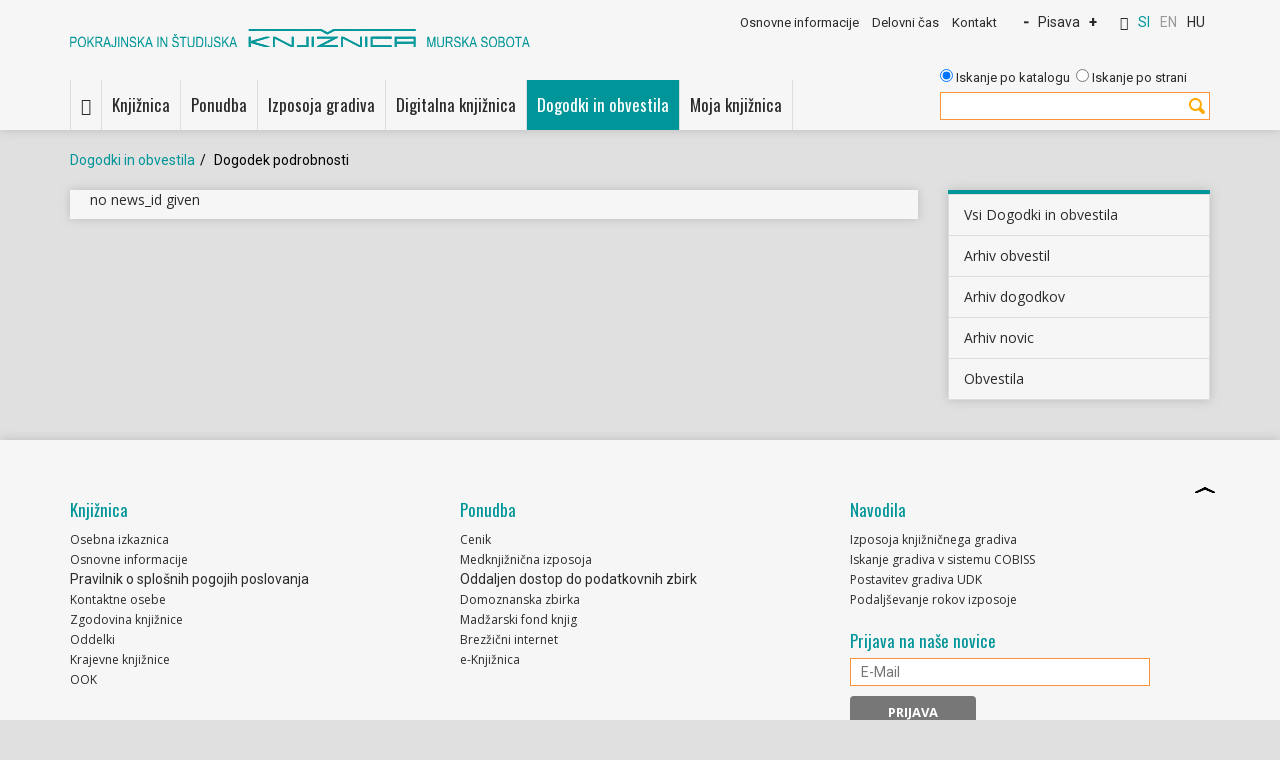

--- FILE ---
content_type: text/html; charset=utf-8
request_url: http://194.249.1.54/dogodki-in-obvestila/dogodek-podrobnosti/?tx_ttnews%5Btt_news%5D=850&cHash=cba629b507a8d7e20268fb8abdfa45f8
body_size: 5086
content:
<!DOCTYPE html>
<html  lang="sl" dir="ltr" class="no-js">
<head>
<base href="http://beta.ms.sik.si/">
<meta http-equiv="X-UA-Compatible" content="IE=edge,chrome=1">

<meta charset="utf-8">
<!-- 
	This website is powered by TYPO3 - inspiring people to share!
	TYPO3 is a free open source Content Management Framework initially created by Kasper Skaarhoj and licensed under GNU/GPL.
	TYPO3 is copyright 1998-2015 of Kasper Skaarhoj. Extensions are copyright of their respective owners.
	Information and contribution at http://typo3.org/
-->

<base href="https://www.ms.sik.si/">
<link rel="shortcut icon" href="http://beta.ms.sik.si/fileadmin/template/img/favicon.ico" type="image/x-icon; charset=binary">
<link rel="icon" href="http://beta.ms.sik.si/fileadmin/template/img/favicon.ico" type="image/x-icon; charset=binary">

<meta name="generator" content="TYPO3 CMS">
<meta name="viewport" content="width=device-width, initial-scale=1">
<meta name="robots" content="index,follow">
<meta name="google" content="notranslate">
<meta name="apple-mobile-web-app-capable" content="no">


<link rel="stylesheet" type="text/css" href="typo3temp/stylesheet_e3a71dfe14.css?1566477443" media="all">
<link rel="stylesheet" type="text/css" href="typo3conf/ext/bootstrap_package/Resources/Public/Css/theme.min.css?1576832258" media="all">
<link rel="stylesheet" type="text/css" href="fileadmin/template/css/style.css?1576831343" media="all">



<script src="typo3conf/ext/bootstrap_package/Resources/Public/JavaScript/Libs/modernizr-2.6.3.min.js?1446153029" type="text/javascript"></script>
<script src="typo3conf/ext/bootstrap_package/Resources/Public/JavaScript/Libs/windowsphone-viewportfix.min.js?1446153030" type="text/javascript"></script>




<title>&nbsp;(Pišk)</title><meta name=”title” content=””><meta name=”description” content=”.&nbsp;”><meta property="og:image" content="http://beta.ms.sik.si/uploads/pics/"><!-- Global site tag (gtag.js) - Google Analytics -->
<script async src="https://www.googletagmanager.com/gtag/js?id=UA-74898024-2"></script>
<script>
  window.dataLayer = window.dataLayer || [];
  function gtag(){dataLayer.push(arguments);}
  gtag('js', new Date());

  gtag('config', 'UA-74898024-2');
</script>   <link rel="stylesheet" href="typo3conf/ext/perfectlightbox/res/css/slightbox.css" type="text/css" media="screen,projection" /><script type="text/javascript" src="typo3conf/ext/perfectlightbox/res/js/jquery.1.5.1.min.js"></script><script type="text/javascript" src="typo3conf/ext/perfectlightbox/res/js/slimbox.2.0.4.yui.js"></script><script type="text/javascript">
	SlimboxOptions.resizeSpeed = 400;
	SlimboxOptions.overlayOpacity = 0.8;
	SlimboxOptions.loop = true;
	SlimboxOptions.allowSave = false;
	SlimboxOptions.slideshowAutoplay = false;
	SlimboxOptions.slideshowInterval = 5000;
	SlimboxOptions.slideshowAutoclose = true;
	SlimboxOptions.counterText = 'Image ###x### of ###y###';</script>


</head>
<body id="page-66">

<div class="body-bg">
    <div class="navbar navbar-default navbar-top navbar-has-image" role="navigation">
    <div class="container">
	    <div class="row">
        <div class="navbar-header navbar-header-main">
            <div class="col-md-6 pagelogo">
            
                    <a class="navbar-brand navbar-brand-image" href="https://www.ms.sik.si/">
                        <img src="fileadmin/template/img/logo.svg" height="17" width="460" />
                    </a>
                
            </div>
            <div class="col-md-6">
                <ul id="language_menu" class="list-inline"><li><span class="glyphicon glyphicon-globe"></span> </li><li class="active"><a href="dogodki-in-obvestila/dogodek-podrobnosti/?tx_ttnews%5Btt_news%5D=850&amp;cHash=cba629b507a8d7e20268fb8abdfa45f8">SI</a></li><li class="text-muted">EN</li><li><a href="hu/rendezvenyek-es-ertesitesek/esemenyek/?tx_ttnews%5Btt_news%5D=850&amp;cHash=cba629b507a8d7e20268fb8abdfa45f8">HU</a></li></ul>
                <div id="fontsizer">
                    <a href="#" class="fontsize fontSizeMinus"><b>-</b></a>
                    <a href="#" class="fontsize fontReset">Pisava</a>
                    <a href="#" class="fontsize fontSizePlus"><b>+</b></a>
                </div>
			    <ul class="service_menu"><li><a href="knjiznica/osnovne-informacije/">Osnovne informacije</a></li><li><a href="delovni-cas/">Delovni čas</a></li><li class="last"><a href="kontakt/">Kontakt</a></li></ul>
            </div>
            <div class="col-md-9 main_navigation">
                
                <button type="button" class="navbar-toggle navbar-toggle-menu" data-toggle="collapse" data-target=".navbar-collapse">
                    <span class="glyphicon glyphicon-list"></span>
                    <span class="sr-only">Toggle navigation</span>
                </button>
                
                <span class="navbar-header-border-bottom"></span>
                <div class="navbar-collapse collapse">
                    <ul class="nav navbar-nav navbar-main"><li><a href="https://www.ms.sik.si/" title="Domov">Domov</a></li><li class="dropdown"><a href="#" class="dropdown-toggle" data-toggle="dropdown">Knjižnica<b class="caret"></b></a><ul class="dropdown-menu"><li><a href="knjiznica/osebna-izkaznica/" title="Osebna izkaznica">Osebna izkaznica</a></li><li><a href="knjiznica/osnovne-informacije/" title="Osnovne informacije">Osnovne informacije</a></li><li><a href="knjiznica/kontaktne-osebe/" title="Kontaktne osebe">Kontaktne osebe</a></li><li><a href="knjiznica/zgodovina-knjiznice/" title="Zgodovina knjižnice">Zgodovina knjižnice</a></li><li><a href="knjiznica/oddelki/" title="Oddelki">Oddelki</a></li><li><a href="knjiznica/premicne-zbirke/" title="Premične zbirke">Premične zbirke</a></li><li><a href="knjiznica/ook/" title="OOK">OOK</a></li><li><a href="knjiznica/nabavna-politika/" title="Nabavna politika">Nabavna politika</a></li><li><a href="knjiznica/projekti-porabje/" title="Projekti: Porabje">Projekti: Porabje</a></li><li><a href="knjiznica/izseljensko-gradivo-v-prekmurscini/" title="Izseljensko gradivo v prekmurščini">Izseljensko gradivo v prekmurščini</a></li></ul></li><li class="dropdown"><a href="#" class="dropdown-toggle" data-toggle="dropdown">Ponudba<b class="caret"></b></a><ul class="dropdown-menu"><li><a href="ponudba/cenik/" title="Homepage for the Introduction Package of TYPO3">Cenik</a></li><li><a href="ponudba/medknjiznicna-izposoja/" title="Medknjižnična izposoja">Medknjižnična izposoja</a></li><li><a href="ponudba/domoznanska-zbirka/" title="Domoznanska zbirka">Domoznanska zbirka</a></li><li><a href="ponudba/brankova-soba/" title="Brankova Soba">Brankova Soba</a></li><li><a href="ponudba/madzarski-fond-knjig/" title="Madžarski fond knjig">Madžarski fond knjig</a></li><li><a href="ponudba/brezzicni-internet/" title="Brezžični internet">Brezžični internet</a></li><li><a href="ponudba/e-knjiznica/" title="e-Knjižnica">e-Knjižnica</a></li></ul></li><li class="dropdown"><a href="#" class="dropdown-toggle" data-toggle="dropdown">Izposoja gradiva<b class="caret"></b></a><ul class="dropdown-menu"><li><a href="izposoja-gradiva/izposoja-knjiznicnega-gradiva/" title="Izposoja knjižničnega gradiva">Izposoja knjižničnega gradiva</a></li><li><a href="izposoja-gradiva/iskanje-gradiva-v-sistemu-cobiss/" title="Iskanje gradiva v sistemu COBISS">Iskanje gradiva v sistemu COBISS</a></li><li><a href="izposoja-gradiva/postavitev-gradiva-udk/" title="Postavitev gradiva UDK">Postavitev gradiva UDK</a></li><li><a href="izposoja-gradiva/podaljsevanje-rokov-izposoje/" title="Podaljševanje rokov izposoje">Podaljševanje rokov izposoje</a></li></ul></li><li class="dropdown"><a href="#" class="dropdown-toggle" data-toggle="dropdown">Digitalna knjižnica<b class="caret"></b></a><ul class="dropdown-menu"><li><a href="digitalna-knjiznica/strokovni-clanki/" title="Strokovni članki">Strokovni članki</a></li><li><a href="digitalna-knjiznica/fotogalerija/" title="Fotogalerija">Fotogalerija</a></li><li><a href="digitalna-knjiznica/videoposnetki/" title="Videoposnetki">Videoposnetki</a></li><li><a href="digitalna-knjiznica/digitalizirane-knjige/" title="Digitalizirane knjige">Digitalizirane knjige</a></li><li><a href="digitalna-knjiznica/digitalizirani-casopisi/" title="Digitalizirani časopisi">Digitalizirani časopisi</a></li><li><a href="digitalna-knjiznica/katalog-informacij-javnega-znacaja/" title="Katalog informacij javnega značaja">Katalog informacij javnega značaja</a></li><li><a href="digitalna-knjiznica/oddaljen-dostop-do-podatkovnih-zbirk/" title="Oddaljen dostop do podatkovnih zbirk">Oddaljen dostop do podatkovnih zbirk</a></li><li><a href="digitalna-knjiznica/casopisi-na-spletu/" title="Časopisi na spletu">Časopisi na spletu</a></li></ul></li><li class="active dropdown"><a href="#" class="dropdown-toggle" data-toggle="dropdown">Dogodki in obvestila<b class="caret"></b></a><ul class="dropdown-menu"><li><a href="dogodki-in-obvestila/vsi-dogodki-in-obvestila/" title="Vsi Dogodki in obvestila">Vsi Dogodki in obvestila</a></li><li><a href="dogodki-in-obvestila/arhiv-obvestil/" title="Arhiv obvestil">Arhiv obvestil</a></li><li><a href="dogodki-in-obvestila/arhiv-dogodkov/" title="Arhiv dogodkov">Arhiv dogodkov</a></li><li><a href="dogodki-in-obvestila/arhiv-novic/" title="Arhiv novic">Arhiv novic</a></li><li><a href="dogodki-in-obvestila/obvestila/" title="Obvestila">Obvestila</a></li></ul></li><li><a href="moja-knjiznica/" title="Moja knjižnica">Moja knjižnica</a></li></ul>
                </div>
            </div>

            <div class="col-md-3 search">
	            <div id="search">
	            	<div id="indexedsearchbox"><form action="iskanje/" method="post" id="indexedsearch"><div class="searchbox-source-wrapper"><input type="radio" name="search_source" value="cobis" checked="checked" id="search_source_cobis" />Iskanje po katalogu&nbsp;&nbsp;<input type="radio" name="search_source" value="site" id="search_source_site" />Iskanje po strani</div><input id="search_value" name="tx_indexedsearch[sword]" value="" class="searchbox-sword" type="text" /><div class="searchbox-button-wrapper">&nbsp;<input type="hidden" name="tx_indexedsearch[sections]" value="0" /><input name="tx_indexedsearch[submit_button]" value="Search" type="hidden" /><input name="search" src="fileadmin/template/img/search.png" value="Išči" class="searchbox-button" type="image" /></div></form></div>
                </div>
            </div>
        </div>
        </div>
    </div>
</div>
    <div class="breadcrumb-section hidden-xs hidden-sm"><div class="container"><ol class="breadcrumb"><li><a href="dogodki-in-obvestila/" target="_self" title="Dogodki in obvestila">Dogodki in obvestila</a></li><li class="active">Dogodek podrobnosti</li></ol></div></div>
    <!--TYPO3SEARCH_begin-->
    <div class="main-section">
        

    <div class="container">
        <div class="row">
            <div class="col-md-9" role="main">
                <div id="ce172"><div class="csc-block">no news_id given</div></div>
            </div>
            <div class="col-md-3">
                <div class="hidden-print hidden-xs hidden-sm" role="complementary"><div class="list-group"><a href="dogodki-in-obvestila/vsi-dogodki-in-obvestila/" title="Vsi Dogodki in obvestila" class="list-group-item">Vsi Dogodki in obvestila</a><a href="dogodki-in-obvestila/arhiv-obvestil/" title="Arhiv obvestil" class="list-group-item">Arhiv obvestil</a><a href="dogodki-in-obvestila/arhiv-dogodkov/" title="Arhiv dogodkov" class="list-group-item">Arhiv dogodkov</a><a href="dogodki-in-obvestila/arhiv-novic/" title="Arhiv novic" class="list-group-item">Arhiv novic</a><a href="dogodki-in-obvestila/obvestila/" title="Obvestila" class="list-group-item">Obvestila</a></div></div>
            </div>
        </div>
    </div>


    </div>
    <!--TYPO3SEARCH_end-->
    <div class="footer-section">
    <div class="container">
        <div class="row">
            <div class="col-sm-4">
                <div id="ce250"><div class="csc-block"><div class="image-center image-above"><div class="image-wrap"><div class="image-center-outer"><div class="image-center-inner"><div class="image-row"><div class="image-column col-md-6"><figure class="image"><a href="http://www.cobiss.si" target="_blank"  >                <img src="typo3conf/ext/bootstrap_package/Resources/Public/Images/blank.gif" class="lazyload"  data-src="fileadmin/_processed_/csm_cobiss_e3f09da22d.jpg" data-bigger="fileadmin/user_upload/cobiss.jpg" data-large="fileadmin/user_upload/cobiss.jpg" data-medium="fileadmin/user_upload/cobiss.jpg" data-small="fileadmin/user_upload/cobiss.jpg" alt="">
                <noscript>
                    <img src="fileadmin/_processed_/csm_cobiss_2d58424588.jpg" />
                </noscript></a></figure></div>
<div class="image-column col-md-6"><figure class="image"><a href="https://www.obrazislovenskihpokrajin.si/" target="_blank"  title="Obrazi slovenskih pokrajin" >                <img src="typo3conf/ext/bootstrap_package/Resources/Public/Images/blank.gif" class="lazyload"  data-src="fileadmin/_processed_/csm_obrazi-slo-pokrajin-web_691e2f7a24.jpg" data-bigger="fileadmin/user_upload/obrazi-slo-pokrajin-web.jpg" data-large="fileadmin/user_upload/obrazi-slo-pokrajin-web.jpg" data-medium="fileadmin/user_upload/obrazi-slo-pokrajin-web.jpg" data-small="fileadmin/user_upload/obrazi-slo-pokrajin-web.jpg" alt="">
                <noscript>
                    <img src="fileadmin/_processed_/csm_obrazi-slo-pokrajin-web_fe79dc76d8.jpg" />
                </noscript></a></figure></div></div></div></div></div><div class="text"></div></div></div></div><div id="ce164"><div class="csc-block"><h3>Knjižnica</h3><ul class="list-unstyled"><li><a href="knjiznica/osebna-izkaznica/" title="Osebna izkaznica">Osebna izkaznica<br /></a></li><li><a href="knjiznica/osnovne-informacije/" title="TYPO3 Books">Osnovne informacije<br /></a></li><li>Pravilnik o splošnih pogojih poslovanja</li><li><a href="knjiznica/kontaktne-osebe/" title="TYPO3 User groups">Kontaktne osebe</a></li><li><a href="knjiznica/zgodovina-knjiznice/" title="TYPO3 Events">Zgodovina knjižnice</a></li><li><a href="knjiznica/oddelki/" title="TYPO3 Wiki">Oddelki</a></li><li><a href="knjiznica/premicne-zbirke/" title="Opens internal link in current window" class="internal-link">Krajevne knjižnice</a></li><li><a href="knjiznica/ook/" title="Opens internal link in current window" class="internal-link">OOK</a></li></ul></div></div>
            </div>
            <div class="col-sm-4">
                <div id="ce251"><div class="csc-block"><div class="image-center image-above"><div class="image-wrap"><div class="image-center-outer"><div class="image-center-inner"><div class="image-row"><div class="image-column col-md-6"><figure class="image"><a href="http://www.dobreknjige.si" target="_blank"  >                <img src="typo3conf/ext/bootstrap_package/Resources/Public/Images/blank.gif" class="lazyload"  data-src="fileadmin/user_upload/dobreknjige.jpg" data-bigger="fileadmin/user_upload/dobreknjige.jpg" data-large="fileadmin/user_upload/dobreknjige.jpg" data-medium="fileadmin/user_upload/dobreknjige.jpg" data-small="fileadmin/user_upload/dobreknjige.jpg" alt="">
                <noscript>
                    <img src="fileadmin/user_upload/dobreknjige.jpg" />
                </noscript></a></figure></div>
<div class="image-column col-md-6"><figure class="image">                <img src="typo3conf/ext/bootstrap_package/Resources/Public/Images/blank.gif" class="lazyload"  data-src="fileadmin/user_upload/ook.jpg" data-bigger="fileadmin/user_upload/ook.jpg" data-large="fileadmin/user_upload/ook.jpg" data-medium="fileadmin/user_upload/ook.jpg" data-small="fileadmin/user_upload/ook.jpg" alt="">
                <noscript>
                    <img src="fileadmin/user_upload/ook.jpg" />
                </noscript></figure></div></div></div></div></div><div class="text"></div></div></div></div><div id="ce162"><div class="csc-block"><h3>Ponudba</h3><ul class="list-unstyled"><li><a href="ponudba/cenik/" title="Opens internal link in current window" class="internal-link">Cenik</a></li><li><a href="ponudba/medknjiznicna-izposoja/" title="Opens internal link in current window" class="internal-link">Medknjižnična izposoja</a></li><li>Oddaljen dostop do podatkovnih zbirk</li><li><a href="ponudba/domoznanska-zbirka/" title="Opens internal link in current window" class="internal-link">Domoznanska zbirka</a></li><li><a href="ponudba/madzarski-fond-knjig/" title="Opens internal link in current window" class="internal-link">Madžarski fond knjig</a></li><li><a href="ponudba/brezzicni-internet/" title="Opens internal link in current window" class="internal-link">Brezžični internet</a></li><li><a href="ponudba/e-knjiznica/" title="Opens internal link in current window" class="internal-link">e-Knjižnica</a></li></ul></div></div>
            </div>
            <div class="col-sm-4">
                <div id="ce252"><div class="csc-block"><div class="image-center image-above"><div class="image-wrap"><div class="image-center-outer"><div class="image-center-inner"><div class="image-row"><div class="image-column col-md-6"><figure class="image"><a href="https://plus.cobiss.net/cobiss/si/sl/bib/search?q=*&db=sikms&mat=ebooks&onf=online&prf=cobiss+ela" target="_blank"  title="COBISS Ela" >                <img src="typo3conf/ext/bootstrap_package/Resources/Public/Images/blank.gif" class="lazyload"  data-src="fileadmin/user_upload/cobiss-ela-web.jpg" data-bigger="fileadmin/user_upload/cobiss-ela-web.jpg" data-large="fileadmin/user_upload/cobiss-ela-web.jpg" data-medium="fileadmin/user_upload/cobiss-ela-web.jpg" data-small="fileadmin/user_upload/cobiss-ela-web.jpg" alt="">
                <noscript>
                    <img src="fileadmin/user_upload/cobiss-ela-web.jpg" />
                </noscript></a></figure></div>
<div class="image-column col-md-6"><figure class="image"><a href="https://www.audibook.si/" target="_blank"  title="audibook" >                <img src="typo3conf/ext/bootstrap_package/Resources/Public/Images/blank.gif" class="lazyload"  data-src="fileadmin/user_upload/audibook.jpg" data-bigger="fileadmin/user_upload/audibook.jpg" data-large="fileadmin/user_upload/audibook.jpg" data-medium="fileadmin/user_upload/audibook.jpg" data-small="fileadmin/user_upload/audibook.jpg" alt="">
                <noscript>
                    <img src="fileadmin/user_upload/audibook.jpg" />
                </noscript></a></figure></div></div></div></div></div><div class="text"></div></div></div></div><div id="ce163"><div class="csc-block"><h3>Navodila</h3><ul class="list-unstyled"><li><a href="izposoja-gradiva/izposoja-knjiznicnega-gradiva/" title="Opens internal link in current window" class="internal-link">Izposoja knjižničnega gradiva</a></li> <li><a href="izposoja-gradiva/iskanje-gradiva-v-sistemu-cobiss/" title="Opens internal link in current window" class="internal-link">Iskanje gradiva v sistemu COBISS</a></li> <li><a href="izposoja-gradiva/postavitev-gradiva-udk/" title="Opens internal link in current window" class="internal-link">Postavitev gradiva UDK</a></li> <li><a href="izposoja-gradiva/podaljsevanje-rokov-izposoje/" title="Opens internal link in current window" class="internal-link">Podaljševanje rokov izposoje</a></li></ul></div></div>

                <div class="newsletter_signup">
<!-- Begin MailChimp Signup Form -->
<link href="https://cdn-images.mailchimp.com/embedcode/slim-081711.css" rel="stylesheet" type="text/css">
<div id="mc_embed_signup">
<form action="//sik.us3.list-manage.com/subscribe/post?u=15ada847ea10307e1623b3199&amp;id=97d98ed3e4" method="post" id="mc-embedded-subscribe-form" name="mc-embedded-subscribe-form" class="validate" target="_blank" novalidate>
    <div id="mc_embed_signup_scroll">
	<label for="mce-EMAIL">Prijava na naše novice</label>
	<input type="email" value="" name="EMAIL" class="email" id="mce-EMAIL" placeholder="E-Mail" required>
    <!-- real people should not fill this in and expect good things - do not remove this or risk form bot signups-->
    <div style="position: absolute; left: -5000px;"><input type="text" name="b_15ada847ea10307e1623b3199_97d98ed3e4" tabindex="-1" value=""></div>
    <div class="clear"><input type="submit" value="Prijava" name="subscribe" id="mc-embedded-subscribe" class="button"></div>
    </div>
</form>
</div>
<!--End mc_embed_signup-->
				</div>



            </div>
        </div>
	    <div class="top_button"></div>
    </div>
</div>

<div class="meta-section">
    <div class="container">
        <div class="row">
        	<!--
            <div class="col-md-4 language">
                <ul id="language_menu" class="list-inline"><li><span class="glyphicon glyphicon-globe"></span> </li><li class="active"><a href="dogodki-in-obvestila/dogodek-podrobnosti/?tx_ttnews%5Btt_news%5D=850&amp;cHash=cba629b507a8d7e20268fb8abdfa45f8">SI</a></li><li class="text-muted">EN</li><li><a href="hu/rendezvenyek-es-ertesitesek/esemenyek/?tx_ttnews%5Btt_news%5D=850&amp;cHash=cba629b507a8d7e20268fb8abdfa45f8">HU</a></li></ul>
            </div>
            
                <div class="col-md-8 copyright">
                    <p>© 2014 Pokrajinska in študijska knjižnica Murska Sobota, Zvezna ulica 10, 9000 Murska Sobota, Tel.: +386 2/530 81 10, Fax.: +386 2/530 81 30, E-Mail: <a href="mailto:info@ms.sik.si">info@ms.sik.si</a>. Site by <a href="http://lunin.si" target="_blank">Lunin</a>.</p>
                </div>
            
            -->
            
                <div class="col-md-12 copyright">
                    <p>© 2014 Pokrajinska in študijska knjižnica Murska Sobota, Zvezna ulica 10, 9000 Murska Sobota, Tel.: +386 2/530 81 10, Fax.: +386 2/530 81 30, E-Mail: <a href="mailto:info@ms.sik.si">info@ms.sik.si</a>. Site by <a href="http://lunin.si" target="_blank">Lunin</a>.</p>
                </div>
            
        </div>
    </div>
</div>

</div>
<script src="typo3conf/ext/bootstrap_package/Resources/Public/JavaScript/Libs/jquery-1.10.2.min.js?1446153029" type="text/javascript"></script>
<script src="typo3conf/ext/bootstrap_package/Resources/Public/JavaScript/Libs/bootstrap.min.js?1446153028" type="text/javascript"></script>
<script src="typo3conf/ext/bootstrap_package/Resources/Public/JavaScript/Libs/jquery.responsiveimages.min.js?1446153029" type="text/javascript"></script>
<script src="typo3conf/ext/bootstrap_package/Resources/Public/JavaScript/main.min.js?1446152801" type="text/javascript"></script>

<script src="fileadmin/template/js/jquery.cookie.js?1446150102" type="text/javascript"></script>
<script src="fileadmin/template/js/main.js?1576833788" type="text/javascript"></script>



</body>
</html>

--- FILE ---
content_type: text/css
request_url: http://beta.ms.sik.si/fileadmin/template/css/style.css?1576831343
body_size: 4128
content:
@charset "utf-8";
/* CSS Document */

@import url(https://fonts.googleapis.com/css?family=Oswald&subset=latin,latin-ext);
@import url(https://fonts.googleapis.com/css?family=Roboto:400,500,500italic&subset=latin,latin-ext);
@import url(https://fonts.googleapis.com/css?family=Open+Sans:300,400,600,700&subset=latin,latin-ext);

  div.OpenSans300,
  span.OpenSans300,
  p.OpenSans300,
  .OpenSans300 {
    font-weight: 300;
    font-family: "Open Sans",Arial,sans-serif;
  }
  div.OpenSans400,
  span.OpenSans400,
  p.OpenSans400,
  .OpenSans400 {
    font-weight: 400;
    font-family: "Open Sans",Arial,sans-serif;
  }
  div.OpenSans600,
  span.OpenSans600,
  p.OpenSans600,
  .OpenSans600 {
    font-weight: 600;
    font-family: "Open Sans",Arial,sans-serif;
  }
  div.OpenSans700,
  span.OpenSans700,
  p.OpenSans700,
  .OpenSans700 {
    font-weight: 700;
    font-family: "Open Sans",Arial,sans-serif;
  }

body {
font-family: "Roboto",Arial,sans-serif;
font-weight: normal;
}
.clearer {
  margin:0;
  border:none;
}
a,
a:visited {
  color:#009598;
}
a:hover,
a:focus {
  color:#2b2b2b;
}
a:hover img,
a:focus img {
  opacity:0.85 !important;
}
a:active, a:focus, input {
    outline: 0;
    outline-style:none;
    outline-width:0;
}
img {
    max-width: 100%;
    height: auto;
}
body,p,div {
  color:#2b2b2b;
}
.main-section .col-md-9 div,
.main-section .col-md-9 p,
.main-section .col-md-9 ul li,
.main-section .col-md-9 a {
  line-height:19px;
font-family: "Open Sans",Arial,sans-serif;
font-weight: normal;
font-size:14px;
}
body,
.body-bg {
  background-color:#e0e0e0;
}
p.align-left {
  text-align:left;
}
p.align-right {
  text-align:right;
}
p.align-center {
  text-align:center;
}
.navbar-default {
    background-color: #f6f6f6;
  box-shadow: 0 0 10px #bbb;
  border:none;
}
.navbar-header-main {
  width:100%
}
.navbar-header-main .navbar-brand {
  height:auto;
  line-height:normal;
  margin-top:20px;
}
.navbar-header-main #language_menu {
  text-align:right;
  margin-top:12px;
  float:right;
}
.navbar-header-main #language_menu .glyphicon {
    color: #2b2b2b;
}
.navbar-header-main #language_menu li a {
    color: #2b2b2b;
}
.navbar-header-main #language_menu li a:hover {
    color: #009598;
}
.navbar-header-main #language_menu li.active a {
    color: #009598;
}

.navbar-header-main .service_menu {
  margin-top:12px;
  float:right;
  list-style:none;
  margin-right:10px;
  padding-left:10px;
}
.navbar-header-main .service_menu li {
  float:left;
  margin-right:13px;
}
.navbar-header-main .service_menu li a {
  color:#2b2b2b;
  font-size:13px;
}
.navbar-header-main .service_menu li a:hover {
  color:#009598;
}
.navbar-header-main #fontsizer {
  margin-right: 25px;
  margin-top: 12px;
  float:right;
  margin-bottom:10px;
}
.navbar-header-main #fontsizer a {
  padding:0 3px;
}
.navbar-header-main #fontsizer a,
.navbar-header-main #fontsizer a:hover
.navbar-header-main #fontsizer a:focus {
  text-decoration:none;
  color:#2b2b2b;
}
.navbar-header-main #fontsizer a:hover {
  color:#009598;
}

.glyphicon-home:before {
    font-family: 'Glyphicons Halflings';
}
.glyphicon-home {
  top:auto;
  height:50px;
}

.navbar-header-main .navbar-main {
  float:none;
  margin-top:30px;
}
.navbar-header-main .navbar-main {
  border-left:1px solid #ddd;
}
.navbar-header-main .navbar-main li {
  border-right:1px solid #ddd;
}
.navbar-header-main .navbar-main li a {
    line-height:50px;
    padding:0 10px;
  text-transform:none;
  color:#2b2b2b;
font-family: "Oswald",Arial,sans-serif;
font-weight: normal;
font-size:17px;
/*text-transform: uppercase;*/
}
.list-group-item {
font-family: "Open Sans",Arial,sans-serif;
font-weight: normal;
font-size:14px;
color:#2b2b2b !important;
}
.navbar-header-main .navbar-main li.active a {
  background-color:#009598;
  color:#fff;
}
.navbar-header-main .navbar-main li a:hover,
.navbar-header-main .navbar-main li.active a:hover {
  background-color:#e0e0e0;
  color:#030303;
}
.navbar-header-main .navbar-main .dropdown-menu {
  border:none;
  box-shadow: 0 3px 6px #bbb;
}
.navbar-header-main .navbar-main .dropdown-menu li{
    border:none;
}
.navbar-header-main .navbar-main .dropdown-menu li a {
  margin:0;
  background:none;
  color:#030303;
font-family: "Open Sans",Arial,sans-serif;
font-size:14px;
line-height:42px;
}
.navbar-header-main .navbar-main .dropdown-menu li.active a {
  background-color:#009598;
  color:#fff;
}
.navbar-header-main .navbar-main .dropdown-menu li a:hover,
.navbar-header-main .navbar-main .dropdown-menu li.active a:hover {
  background-color:#e0e0e0;
  color:#030303;
}
.navbar-header-main .navbar-main .dropdown-menu li:hover .sub-menu {
    visibility: visible;
}
.navbar-header-main .navbar-main .dropdown:hover .dropdown-menu {
    display: block;
}

.navbar-header-main .navbar-collapse {
  padding:0;
}
.navbar-header-main  #search {
  float:right;
}
.breadcrumb-section {
    background-color:transparent;
    border-bottom:none;
  margin-bottom:10px;
  margin-top:10px;
}
.breadcrumb-section .breadcrumb {
    background-color:transparent;
}
.breadcrumb-section .breadcrumb > .active {
    color: #030303;
}
.main-section {
  margin-top:10px;
}

.main-section .csc-block ul,
.text ul {
    list-style: none;
    padding:0;
    margin:0 0 15px;
}
.main-section .csc-block ul li,
.text ul li { 
    padding-left: 25px; 
    text-indent: -15px;
    line-height: 20px;
}
.main-section .csc-block ul li:before,
.text ul li:before {
    content: "• ";
    color: #009598;
    font-size: 19px;
  padding-right:2px;
  line-height:22px;
}
.main-section .csc-block ol,
.text ol { 
    padding-left: 15px; 
    margin-left: 15px;
  margin-bottom:15px;
}
.main-section .csc-block ol li,
.text ol li {
    line-height: 23px;
}
.main-section .csc-block table,
.text table {
  border:1px solid #009598;
}
.main-section .csc-block table th,
.text table th {
  background-color:#009598;
  color:#fff;
}
.main-section .csc-block table td,
.text table td {
  border-bottom:1px solid #009598;
}

.main-section .text table,
.htmlarea-content-body table {
    width: auto;
}
.main-section .text table,
.htmlarea-content-body table,
.main-section .text table tr,
.htmlarea-content-body table tr,
.main-section .text table td,
.htmlarea-content-body table td {
    border:none;
}
.main-section .text table td,
.htmlarea-content-body table td {
  padding-left:0;
  padding-top:2px;
  padding-bottom:2px;
}
.main-section .csc-block {
  background-color:#f6f6f6;
  box-shadow: 0 0 10px #bbb;
  /*padding:10px;*/
  margin-top:0;
  margin-bottom:20px;
  padding:0 20px 10px;
}
.main-section .csc-block p img {
    height: auto;
    max-width: 100%;
}
.main-section .csc-block iframe {
  margin-top:20px;
  margin-bottom:13px;
}
.main-section #ce192 .csc-block,
.main-section #ce193 .csc-block,
.main-section #ce194 .csc-block {
  padding-bottom:0;
}
.main-section #ce181 .csc-block p,
.main-section #ce181 .csc-block table td {
font-family: "Open Sans",Arial,sans-serif;
font-weight: normal;
font-size:14px;

}
.main-section .csc-block .glyphicon-globe {
  display:none;
}
.main-section .csc-block h1 {
  /*font-size:24px;*/
  margin:0 -20px 10px;
  display:block;
  background-color:#e0e0e0;
  padding:15px 20px;
  border-top:4px solid #009598;

font-family: "Oswald",Arial,sans-serif;
font-weight: normal;
font-size:20px;
}
.main-section .csc-block h1 a {
  color:#2b2b2b;
    display: inline-block;
    width: 100%;
  line-height: 20px;
font-family: "Oswald",Arial,sans-serif;
font-weight: normal;
font-size:20px;
}
.main-section .csc-block h1 a:after {
    content: ">";
  float: right;
}
.main-section .csc-block h1 a:hover {
  color:#009598;
}
.main-section .csc-block h2 {
  font-weight:normal;
  font-size:22px;
  margin:0 -20px 10px;
  display:block;
  background-color:#e0e0e0;
  padding:15px 20px;
  border-top:4px solid #009598;
  /*color:#009598;*/
}
.main-section .csc-block h3,
.main-section .csc-block h4,
.main-section .csc-block h5,
.main-section .csc-block h6 {
  font-weight:normal;
  font-size:20px;
  margin:0 -20px 10px;
  display:block;
  background-color:#e0e0e0;
  padding:15px 20px;
  border-top:4px solid #009598;
}
.main-section .csc-block p {
  padding:0;
font-family: "Open Sans",Arial,sans-serif;
font-weight: normal;
line-height:22px;
}
.main-section .csc-block p strong,
.main-section .csc-block p a strong{
/*font-family: "Open Sans",Arial,sans-serif;*/
font-weight: bold;
}
.main-section .csc-block .text h1,
.main-section .csc-block .text h2,
.main-section .csc-block .text h3,
.main-section .csc-block .text h4,
.main-section .csc-block .text h5,
.main-section .csc-block .text h6 {
  background:none;
  padding:0 20px;
  border:none;
}
.main-section .csc-block h3.media-heading,
.main-section .csc-block h4.media-heading,
.main-section .csc-block h5.media-heading,
.main-section .csc-block h6.media-heading {
  background:none;
  padding:0 0px;
  margin:0;
  border:none;
}
.main-section .csc-block .media {
  margin:0 0 5px;
  padding-left:0;
  text-indent:0;
}
.main-section .csc-block .media:before {
  content:"";
  padding:0;
}
.main-section .csc-block ul.media-list {
  padding-top:20px;
}
.main-section .specialStart_teasers .csc-block {
  margin-top:20px;
  border-top:4px solid #009598;
  background:#009598;
  padding:0;
}
.main-section .specialStart_teasers .csc-block h2 {
  margin-left:0;
  margin-right:0;
}
.main-section .specialStart_teasers .csc-block .image-center-outer {
  float:none;
}
.main-section .specialStart_teasers .specialStart_teaser2 .csc-block {
  border-top:4px solid #ff9339;
  background:#ff9339;
}
.main-section .specialStart_teasers .specialStart_teaser3 .csc-block {
  border-top:4px solid #336799;
  background:#336799;
}
.main-section .specialStart_teasers .specialStart_teaser1 .csc-block img,
.main-section .specialStart_teasers .specialStart_teaser2 .csc-block img,
.main-section .specialStart_teasers .specialStart_teaser3 .csc-block img {
  width:100%;
}
.main-section .specialStart_teasers .csc-block .text a,
.main-section .specialStart_teasers .csc-block .text a:visited {
  color:#f6f6f6;
    display: block;
    width: 100%;
font-family: "Oswald",Arial,sans-serif;
font-weight: normal;
font-size:17px;
}
.main-section .specialStart_teasers .csc-block:hover .text a,
.main-section .specialStart_teasers .csc-block .text a:hover {
  color:#ccc;
}
.main-section .specialStart_teasers .csc-block .image {
    margin: 0 0 10px;
}
.main-section .specialStart_teasers .csc-block .glyphicon-link {
  display:none;
}
.main-section .csc-block .news-list-container {
  padding:10px 0;
}
.main-section .csc-block .news-list-item h2,
.main-section .csc-block .news-list-item p {
  background:none;
  padding:0;
  border:none;
font-family: "Open Sans",Arial,sans-serif;
font-weight: normal;
font-size:14px;
line-height:14px;
font-weight: 600;
}
.main-section .list-group {
  border-top:4px solid #009598;
  box-shadow: 0 0 10px #bbb;
}
.main-section .list-group .list-group {
    border-top: none;
  box-shadow:none;
  margin-bottom: 0;
}
.main-section .list-group .list-group .list-group-item {
    padding: 10px 15px 10px 30px;
    position: relative;
}

.main-section .col-sm-4 .csc-block figure {
  margin:10px 0;
}
.main-section .text-muted {
    color: #999999;
    font-family: "Open Sans",Arial,sans-serif;
    font-size: 14px;
    font-weight: normal;
    line-height: 19px;
}
.footer-section {
  background-color: #f6f6f6;
  box-shadow: 0 0 10px #bbb;
  border:none;
  margin-top:20px;
}
.footer-section ul li a {
  color:#2b2b2b;
  /*font-weight:normal;
  font-size: 13px;*/
font-family: "Open Sans",Arial,sans-serif;
font-weight: normal;
font-size:12px;
line-height:18px;
}
.footer-section h3 {
  color:#009598;
    /*font-size: 17px;*/
    /*text-transform: uppercase;*/
font-family: "Oswald",Arial,sans-serif;
font-weight: normal;
font-size:17px;
}
.footer-section a:hover {
  color:#009598;
}
.footer-section .container {
  position:relative;
}
.footer-section .container .top_button {
  position:absolute;
  top:20px;
  right:0;
  width:20px;
  height:6px;
  background-image:url('../img/top_black.png');
  background-repeat:no-repeat;
  background-position:center center;
  padding:10px 20px;
}
.footer-section .container .top_button:hover {
  background-image:url('../img/top_green.png');
  cursor:pointer;
}
.meta-section {
  background-color: #f6f6f6;
  border-top:none;
}
.meta-section a {
  color:#2b2b2b;
  font-weight:normal;
}
.meta-section a:hover {
  color:#009598;
  font-weight:normal;
}
.meta-section .copyright {
    text-align: left;
font-family: "Roboto",Arial,sans-serif;
font-weight: normal;
font-size: 12px;
}

/* TT_NEWS */
.news-list-item {
    min-height:75px;
  padding:0;
  margin-bottom:10px;
}
.news-list-item .news-list-image {
  width:100px;
  height:100px;
  overflow:hidden;
  /*background-color:#e0e0e0;*/
  float:left;
  margin-right:10px;
}
.news-list-item .news-list-image img{
  width:auto;
  height:auto;
  margin:0;
}
.news-list-item .news-list-category-wrapper {
    margin-bottom: -27px;
    text-align: right;
}
.news-list-item .news-list-category-wrapper .news-list-category {
  color:#f6f6f6;
  padding:1px 3px;
  font-weight:bold;
  display:inline-block;
  font-size:14px;
  background-color:#009598;
}

/* news categories */
.news-single-item .news-single-category-wrapper .cat-0,
.news-list-item .news-list-category-wrapper .news-list-category .cat-0 {
  background-color:#e0e0e0 !important;
  color:#030303 !important;
  padding: 1px 3px;
  margin-right:5px;
  /*display:none;*/
}
.news-list-item .news-list-category-wrapper.Obvestila .news-list-category {
  background-color:#e0e0e0;
}
.news-single-item .news-single-category-wrapper .cat-1,
.news-list-item .news-list-category-wrapper .news-list-category .cat-1 {
  background-color:#009598 !important;
  padding: 1px 3px;
  margin-right:5px;
}
.news-list-item .news-list-category-wrapper.Mladinski .news-list-category {
  background-color:#ff9339;
}
.news-single-item .news-single-category-wrapper .cat-2,
.news-list-item .news-list-category-wrapper .news-list-category .cat-2 {
  background-color:#ff9339 !important;
  padding: 1px 3px;
  margin-right:5px;
}
.news-list-item .news-list-category-wrapper.Bibliobus .news-list-category {
  background-color:#336799;
}
.news-single-item .news-single-category-wrapper .cat-3,
.news-list-item .news-list-category-wrapper .news-list-category .cat-3 {
  background-color:#336799 !important;
  padding: 1px 3px;
  margin-right:5px;
}

/*.news-list-item .news-list-category-wrapper {
  width:100px;
}*/
.news-list-item .news-list-category-wrapper .news-list-category .cat-0 {
  color:#e0e0e0 !important;
  overflow:hidden;
    display: inline-block;
    height: 15px;
    padding: 0;
    width: 15px;
  float: right;
}
.news-list-item .news-list-category-wrapper .news-list-category .cat-1 {
  color:#009598 !important;
  overflow:hidden;
    display: inline-block;
    height: 15px;
    padding: 0;
    width: 15px;
  float: right;
}
.news-list-item .news-list-category-wrapper .news-list-category .cat-2 {
  color:#ff9339 !important;
  overflow:hidden;
    display: inline-block;
    height: 15px;
    padding: 0;
    width: 15px;
  float: right;
}
.news-list-item .news-list-category-wrapper .news-list-category .cat-3 {
  color:#336799 !important;
  overflow:hidden;
    display: inline-block;
    height: 15px;
    padding: 0;
    width: 15px;
  float: right;
}

h2.cat-0 {
  color:#009598 !important;
  /*color:#030303 !important;*/
}
h2.cat-1 {
  color:#009598 !important;
}
h2.cat-2 {
  color:#009598 !important;
  /*color:#ff9339 !important;*/
}
h2.cat-3 {
  color:#009598 !important;
  /*color:#336799 !important;*/
}

/*#page-68 .news-list-item .news-list-category-wrapper .news-list-category {
  background-color:#009598 !important;
}
#page-69 .news-list-item .news-list-category-wrapper .news-list-category {
  background-color:#ff9339 !important;
}
#page-70 .news-list-item .news-list-category-wrapper .news-list-category {
  background-color:#336799 !important;
}*/

.news-list-item .news-list-date {
  float:none;
    margin-bottom: 1px;
    margin-top: 4px;
font-weight: normal;
font-size:14px !important;
}
.news-list-item h3 {
  background:none !important;
  padding:0 10px !important;
  border:none !important;
  margin:4px 0 5px!important;
}
.news-list-item h3 a,
.news-list-item h3 a:visited {
  color:#009598;
font-family: "Oswald",Arial,sans-serif !important;
font-size:20px !important;
line-height:26px;
}
.news-list-item h3 a:hover {
  color:#009598;
}
.news-list-item .news-list-morelink {
  display:none;
}

#page-1 .main-section .csc-block {
  padding-bottom:1px;
}
.news-list-item .news-list-image {
  width:75px;
  height:75px;
}
#page-1 .news-list-item .news-list-date {
    /*margin-bottom: 4px;*/
    margin-top: 7px;
font-family: "Open Sans",Arial,sans-serif;
font-size:12px;
line-height:14px;
font-style:normal;
}
/*#page-1 .news-list-item p {
  display:none;
}*/
#page-1 .news-list-browse {
  margin:0;
}

.news-single-item {
  border-top:4px solid #009598;
  padding:20px;
  margin: 0 -20px;
}
.news-single-item p {
  padding:0 !important;
}
.news-single-item p.news-single-imgcaption {
  padding:5px 0 10px !important;
}

.news-single-item p.news_subtitle {
  margin-top:5px;
  font-weight: 600;
}
.news-single-item .news-single-category-wrapper {
  color:#f6f6f6;
  padding:1px 3px;
  font-weight:bold;
  display:inline-block;
  font-size:14px;
  background-color:#009598;
}
.news-single-item .news-single-category-wrapper.Obvestila {
  /*background-color:#e0e0e0 !important;*/
  color:#030303 !important;
}
.news-single-item .news-single-category-wrapper.Odrasle {
  background-color:#009598 !important;
}
.news-single-item .news-single-category-wrapper.Mladinski {
  background-color:#ff9339;
}
.news-single-item .news-single-category-wrapper.Bibliobus {
  background-color:#336799;
}
.news-single-item .news-single-timedata {
  margin-top:5px;
}
.news-single-item h2 {
  background:none !important;
  padding:0 !important;
  border:none !important;
  margin-top:5px !important;
  margin:10px 0 !important;
}
.news-single-item .news-single-img {
  margin:20px 20px 0 0;
  float:none;
}
.news-single-item .news-single-img,
.news-single-item .news-single-img img {
  max-width:100%;
  height:auto;
}
.news-list-container .news-list-browse .showResultsWrap {
  display:none;
}

#indexedsearchbox {
  position:relative;
  margin-top:15px;
}
#indexedsearchbox .searchbox-source-wrapper {
  font-size:13px;
}
#indexedsearchbox .searchbox-source-wrapper input {
  margin-right:3px;
}

.share {
  margin: 30px 0 20px;
}
.share .stButton .stFb,
.share .stButton .stTwbutton,
.share .stButton .stMainServices,
.share .stButton .stButton_gradient {
    height: 22px !important;
}

.newsletter_signup #mc-embedded-subscribe-form {
  padding:0;
}
.newsletter_signup #mc-embedded-subscribe-form label {
    color: #009598;
    /*text-transform: uppercase;*/
  margin: 20px 0 5px;
    padding: 0;
font-family: "Oswald",Arial,sans-serif;
font-weight: normal;
font-size:17px;
}
.newsletter_signup #mc-embedded-subscribe-form input#mce-EMAIL {
    border: 1px solid #ff9339;
    line-height: 16px;
    margin-top: 5px;
    padding: 5px;
    width: 300px;
}
.newsletter_signup #mc-embedded-subscribe-form input#mce-EMAIL:focus {
    border: 1px solid #ff9339;
}

/* search */
#page-72 .csc-block {
  margin-top:20px;
}
.tx-indexedsearch .tx-indexedsearch-rules h2 {
  background-color:transparent;
  border:none;
  margin:0;
  padding:10px 0 20px;
}

#indexedsearchbox .searchbox-sword {
  border:1px solid #ff9339;
  padding:5px 26px 5px 5px;
  line-height:16px;
  width:270px;
  margin-top:5px;
}
#indexedsearchbox .searchbox-button-wrapper {
  position:absolute;
  right:0;
  bottom:0;
  padding:1px 5px;
}

.modal-lightbox .modal-caption {
    background-color: #009598;
}


#ce181 table,
#ce181 table tr,
#ce181 table tr td {
  border:none;
  padding:0 0 5px;
  margin:0;
}
#ce181 table {
  margin-bottom:10px;
}

#ce229 .csc-block p a,
#ce229 .csc-block p a:visited {
  color:#2b2b2b;
  line-height:22px;
}
#ce229 .csc-block p a:hover,
#ce229 .csc-block p a:focus {
  color:#009598;
}

.tx-chgallery-pi1 .pagebrowser {
    border:none !important;
}
.tx-chgallery-pi1 .single .img {
    background:none !important;
}
.tx-chgallery-pi1 .single span small {
  display:none;
}
.tx-chgallery-pi1 .single .img {
    width: 189px !important;
}
.tx-chgallery-pi1 .single .img .align {
    width: 189px !important;
    margin-left: -94px !important;
    margin-top: -63px !important;
}
.navbar > .container .navbar-brand, .navbar > .container-fluid .navbar-brand {
    margin-left: 0;
    margin-right: 0;
    padding: 0;
}

@media screen and (max-width: 1200px){
  .navbar-header-main .service_menu {
      margin-right: 0;
  }
}

@media screen and (max-width: 990px){
  .navbar-header-main {
    /*position:relative;*/
  }
  .navbar-header-main .navbar-toggle {
    position:absolute;
    top:0;
    right:0;
    float:none;
    z-index:999;
  }
  .navbar-collapse {
    position: absolute;
    top:70px;
    left:0;
    width:100%;
    z-index: 99;
    background:#F6F6F6;
    padding-left:20px !important;
    padding-right:20px !important;
  }
  .navbar-collapse ul {
    margin:0;
  }
  .navbar-collapse ul,
  .navbar-collapse ul li,
  .navbar-collapse ul li a,
  .dropdown-toggle,
  .dropdown-menu {
    border:none !important;
    box-shadow:none !important;
  }
  .navbar-collapse li .dropdown-menu {
    display:block !important;
    position:static;
    width:100%;
    padding-left:20px;
    padding-right:20px;
    float: none;
  }
  .navbar-header-main .navbar-brand {
    padding-left:0px;
    padding-right:0px;
    width:100%;
  }
  .navbar-header-main .navbar-brand img {
    max-width:90%;
    min-width:150px;
  }
  .navbar-header-main .service_menu {
      float: left;
      padding-left: 0;
  }
  #search,
  #indexedsearchbox {
    width:100%;
    margin-bottom:10px;
    margin-top:5px;
  }
  #indexedsearchbox .searchbox-sword {
    width:100%;
  }
  #indexedsearchbox .searchbox-button-wrapper {
    width:100%;
  }
  .navbar > .container .navbar-brand,
  .navbar > .container-fluid .navbar-brand {
    margin-left: -5px;
  }
}

@media screen and (max-width: 770px){
  .navbar-header-main #fontsizer {
    display:none;
  }
}
@media screen and (max-width: 650px){
  .navbar > .container .navbar-brand,
  .navbar > .container-fluid .navbar-brand {
    margin-left: 0;
  }
}

#mc_embed_signup .button {
  font-size:13px !important;
  text-transform:uppercase;
  font-family: "Open Sans",Arial,sans-serif;
  background-color:#777 !important;
}
#mc_embed_signup .button:hover {
  background-color:#aaa !important;
}


--- FILE ---
content_type: image/svg+xml
request_url: http://beta.ms.sik.si/fileadmin/template/img/logo.svg
body_size: 234696
content:
<?xml version="1.0" encoding="utf-8"?>
<!-- Generator: Adobe Illustrator 16.0.0, SVG Export Plug-In . SVG Version: 6.00 Build 0)  -->
<!DOCTYPE svg PUBLIC "-//W3C//DTD SVG 1.1//EN" "http://www.w3.org/Graphics/SVG/1.1/DTD/svg11.dtd">
<svg version="1.1" id="Layer_1" xmlns="http://www.w3.org/2000/svg" xmlns:xlink="http://www.w3.org/1999/xlink" x="0px" y="0px"
	 width="376.026px" height="14.456px" viewBox="0 0 376.026 14.456" enable-background="new 0 0 376.026 14.456"
	 xml:space="preserve">
<g>
	<defs>
		<rect id="SVGID_1_" x="-19.5" y="-46.691" width="415" height="143.112"/>
	</defs>
	<clipPath id="SVGID_2_">
		<use xlink:href="#SVGID_1_"  overflow="visible"/>
	</clipPath>
	<path clip-path="url(#SVGID_2_)" d="M-0.061-16.413v-8.393h2.638c0.619,0,1.073,0.048,1.375,0.164
		c0.404,0.131,0.718,0.414,0.954,0.808c0.253,0.396,0.365,0.87,0.365,1.449c0,0.759-0.198,1.375-0.589,1.848
		c-0.395,0.47-1.064,0.707-2.031,0.707H0.857v3.418H-0.061z M0.857-20.807h1.81c0.574,0,0.99-0.133,1.265-0.382
		c0.259-0.269,0.396-0.638,0.396-1.157c0-0.338-0.075-0.616-0.194-0.849c-0.137-0.234-0.296-0.399-0.482-0.498
		c-0.188-0.079-0.509-0.12-1-0.12H0.857V-20.807z"/>
	<path clip-path="url(#SVGID_2_)" d="M6.214-20.502c0-1.43,0.311-2.523,0.966-3.297c0.639-0.774,1.436-1.162,2.378-1.162
		c0.615,0,1.184,0.176,1.698,0.525c0.501,0.332,0.904,0.841,1.208,1.493c0.292,0.649,0.443,1.434,0.443,2.348
		c0,1.244-0.281,2.257-0.857,3.043c-0.63,0.859-1.474,1.289-2.498,1.289c-1.031,0-1.859-0.441-2.486-1.32
		C6.495-18.388,6.214-19.359,6.214-20.502 M7.174-20.488c0,1.034,0.229,1.839,0.689,2.414c0.459,0.574,1.027,0.853,1.685,0.853
		c0.688,0,1.263-0.283,1.718-0.862c0.456-0.579,0.683-1.425,0.683-2.537c0-0.729-0.109-1.372-0.358-1.944
		c-0.167-0.434-0.452-0.788-0.823-1.045c-0.354-0.257-0.754-0.395-1.203-0.395c-0.69,0-1.269,0.281-1.717,0.857
		C7.398-22.57,7.174-21.691,7.174-20.488"/>
	<polygon clip-path="url(#SVGID_2_)" points="14.033,-16.413 14.033,-24.806 14.96,-24.806 14.96,-20.649 18.435,-24.806 
		19.688,-24.806 16.757,-21.396 19.822,-16.413 18.601,-16.413 16.117,-20.663 14.96,-19.318 14.96,-16.413 	"/>
	<path clip-path="url(#SVGID_2_)" d="M20.6-16.413v-8.394h3.096c0.645,0,1.133,0.071,1.434,0.231
		c0.314,0.161,0.565,0.417,0.765,0.785c0.198,0.368,0.289,0.79,0.289,1.264c0,0.632-0.156,1.153-0.495,1.548
		c-0.343,0.395-0.824,0.64-1.462,0.737c0.256,0.159,0.454,0.319,0.595,0.48c0.269,0.31,0.51,0.671,0.719,1.065l1.221,2.283h-1.152
		l-0.939-1.735c-0.365-0.696-0.633-1.151-0.817-1.385c-0.185-0.235-0.366-0.399-0.54-0.476c-0.176-0.092-0.414-0.127-0.717-0.127
		h-1.081v3.723H20.6z M21.515-21.104h1.993c0.433,0,0.771-0.047,0.993-0.159c0.224-0.094,0.403-0.259,0.541-0.48
		c0.123-0.219,0.198-0.473,0.198-0.774c0-0.425-0.131-0.764-0.378-1.003c-0.25-0.239-0.626-0.368-1.133-0.368h-2.213V-21.104z"/>
	<path clip-path="url(#SVGID_2_)" d="M26.89-16.412l2.693-8.394h0.993l2.863,8.394h-1.054l-0.814-2.535h-2.951l-0.75,2.535H26.89z
		 M28.898-19.862h2.389l-0.734-2.317c-0.222-0.723-0.391-1.307-0.488-1.75c-0.099,0.545-0.233,1.085-0.386,1.606L28.898-19.862z"/>
	<path clip-path="url(#SVGID_2_)" d="M33.688-18.785l0.844-0.142c0.022,0.638,0.114,1.075,0.296,1.309
		c0.178,0.25,0.422,0.359,0.744,0.359c0.217,0,0.414-0.055,0.585-0.182c0.155-0.108,0.277-0.265,0.331-0.451
		c0.092-0.244,0.13-0.621,0.13-1.136v-5.778h0.916v5.721c0,1.029-0.159,1.764-0.506,2.187c-0.349,0.422-0.827,0.634-1.451,0.634
		c-0.609,0-1.058-0.193-1.366-0.576C33.859-17.274,33.688-17.921,33.688-18.785"/>
	<rect x="39.244" y="-24.806" clip-path="url(#SVGID_2_)" width="0.916" height="8.393"/>
	<polygon clip-path="url(#SVGID_2_)" points="41.75,-16.413 41.75,-24.806 42.705,-24.806 46.383,-18.19 46.383,-24.806 
		47.26,-24.806 47.26,-16.413 46.32,-16.413 42.651,-23.012 42.651,-16.413 	"/>
	<path clip-path="url(#SVGID_2_)" d="M48.529-19.114l0.87-0.083c0.04,0.458,0.154,0.822,0.321,1.074
		c0.154,0.254,0.402,0.461,0.7,0.62c0.316,0.161,0.649,0.234,1.035,0.234c0.557,0,0.983-0.138,1.293-0.399
		c0.299-0.26,0.455-0.608,0.455-1.03c0-0.244-0.067-0.46-0.167-0.646c-0.119-0.185-0.272-0.342-0.51-0.449
		c-0.22-0.125-0.696-0.296-1.446-0.51c-0.653-0.196-1.118-0.388-1.408-0.584c-0.271-0.195-0.488-0.439-0.647-0.732
		c-0.16-0.308-0.229-0.651-0.229-1.016c0-0.691,0.219-1.25,0.663-1.681c0.457-0.429,1.043-0.645,1.805-0.645
		c0.528,0,0.981,0.111,1.371,0.314c0.392,0.202,0.684,0.484,0.899,0.867c0.228,0.38,0.337,0.822,0.351,1.34l-0.884,0.074
		c-0.043-0.553-0.214-0.955-0.508-1.214c-0.277-0.259-0.678-0.397-1.202-0.397c-0.516,0-0.916,0.122-1.202,0.352
		c-0.268,0.229-0.412,0.519-0.412,0.89c0,0.344,0.109,0.603,0.312,0.791c0.202,0.19,0.651,0.381,1.365,0.571
		c0.685,0.191,1.163,0.356,1.45,0.483c0.428,0.214,0.739,0.507,0.972,0.844c0.217,0.354,0.316,0.768,0.316,1.265
		c0,0.475-0.104,0.909-0.348,1.305c-0.225,0.397-0.528,0.704-0.923,0.911c-0.394,0.206-0.865,0.301-1.422,0.301
		c-0.863,0-1.561-0.253-2.068-0.773C48.809-17.539,48.548-18.243,48.529-19.114"/>
	<polygon clip-path="url(#SVGID_2_)" points="55.33,-16.413 55.33,-24.806 56.263,-24.806 56.263,-20.649 59.736,-24.806 
		60.991,-24.806 58.059,-21.396 61.125,-16.413 59.902,-16.413 57.421,-20.663 56.263,-19.318 56.263,-16.413 	"/>
	<path clip-path="url(#SVGID_2_)" d="M61.125-16.412l2.692-8.394h0.992l2.862,8.394h-1.055l-0.813-2.535h-2.951l-0.749,2.535H61.125
		z M63.13-19.862h2.39l-0.734-2.317c-0.222-0.723-0.391-1.307-0.502-1.75c-0.085,0.545-0.22,1.085-0.371,1.606L63.13-19.862z"/>
	<rect x="71.302" y="-24.806" clip-path="url(#SVGID_2_)" width="0.931" height="8.393"/>
	<polygon clip-path="url(#SVGID_2_)" points="73.825,-16.413 73.825,-24.806 74.762,-24.806 78.438,-18.19 78.438,-24.806 
		79.332,-24.806 79.332,-16.413 78.379,-16.413 74.71,-23.012 74.71,-16.413 	"/>
	<path clip-path="url(#SVGID_2_)" d="M83.295-19.114l0.886-0.083c0.043,0.458,0.141,0.822,0.31,1.074
		c0.167,0.254,0.4,0.461,0.713,0.62c0.299,0.161,0.65,0.234,1.037,0.234c0.552,0,0.98-0.138,1.277-0.399
		c0.312-0.26,0.45-0.608,0.45-1.03c0-0.244-0.047-0.46-0.151-0.646c-0.119-0.185-0.287-0.342-0.509-0.449
		c-0.221-0.125-0.699-0.296-1.444-0.51c-0.658-0.196-1.137-0.388-1.408-0.584c-0.276-0.195-0.492-0.439-0.648-0.732
		c-0.161-0.308-0.233-0.651-0.233-1.016c0-0.691,0.222-1.25,0.667-1.681c0.441-0.429,1.044-0.645,1.804-0.645
		c0.511,0,0.979,0.111,1.368,0.314c0.391,0.202,0.688,0.484,0.901,0.867c0.215,0.38,0.336,0.822,0.351,1.34l-0.899,0.074
		c-0.045-0.553-0.214-0.955-0.49-1.214c-0.278-0.259-0.681-0.397-1.204-0.397c-0.531,0-0.931,0.122-1.2,0.352
		c-0.27,0.229-0.413,0.519-0.413,0.89c0,0.344,0.109,0.603,0.311,0.791c0.202,0.19,0.653,0.381,1.351,0.571
		c0.699,0.191,1.178,0.356,1.451,0.483c0.441,0.214,0.754,0.507,0.97,0.844c0.216,0.354,0.334,0.768,0.334,1.265
		c0,0.475-0.122,0.909-0.349,1.305c-0.226,0.397-0.546,0.704-0.925,0.911c-0.395,0.206-0.879,0.301-1.439,0.301
		c-0.859,0-1.544-0.253-2.067-0.773C83.593-17.539,83.314-18.243,83.295-19.114"/>
	<polygon clip-path="url(#SVGID_2_)" points="91.931,-16.413 91.931,-23.813 89.633,-23.813 89.633,-24.806 95.171,-24.806 
		95.171,-23.813 92.848,-23.813 92.848,-16.413 	"/>
	<path clip-path="url(#SVGID_2_)" d="M100.657-24.806h0.932v4.855c0,0.813-0.088,1.476-0.255,2.003
		c-0.148,0.512-0.449,0.921-0.871,1.233c-0.424,0.294-0.97,0.449-1.622,0.449c-0.93,0-1.612-0.266-2.067-0.813
		c-0.456-0.55-0.698-1.494-0.698-2.873v-4.855h0.932v4.849c0,0.763,0.054,1.302,0.182,1.647c0.111,0.346,0.307,0.601,0.592,0.78
		c0.267,0.179,0.607,0.261,0.999,0.261c0.656,0,1.13-0.186,1.434-0.555c0.289-0.354,0.442-1.075,0.442-2.134V-24.806z"/>
	<path clip-path="url(#SVGID_2_)" d="M103.115-16.412v-8.394h2.418c0.6,0,1.049,0.046,1.366,0.159
		c0.407,0.121,0.753,0.378,1.056,0.722c0.289,0.359,0.536,0.804,0.69,1.351c0.17,0.545,0.264,1.185,0.264,1.915
		c0,0.955-0.146,1.763-0.424,2.421c-0.294,0.678-0.661,1.14-1.101,1.41c-0.441,0.289-1.023,0.417-1.734,0.417H103.115z
		 M104.047-17.406h1.485c0.602,0,1.054-0.089,1.372-0.283c0.3-0.194,0.537-0.496,0.708-0.938c0.219-0.556,0.338-1.249,0.338-2.043
		c0-0.85-0.126-1.514-0.358-2.012c-0.23-0.48-0.526-0.813-0.896-0.964c-0.248-0.117-0.64-0.167-1.185-0.167h-1.463V-17.406z"/>
	<rect x="110.371" y="-24.806" clip-path="url(#SVGID_2_)" width="0.916" height="8.393"/>
	<path clip-path="url(#SVGID_2_)" d="M112.407-18.785l0.832-0.142c0.021,0.638,0.13,1.075,0.31,1.309
		c0.164,0.25,0.422,0.359,0.728,0.359c0.221,0,0.417-0.055,0.587-0.182c0.174-0.108,0.275-0.265,0.347-0.451
		c0.073-0.244,0.111-0.621,0.111-1.136v-5.778h0.934v5.721c0,1.029-0.174,1.764-0.522,2.187c-0.331,0.422-0.828,0.634-1.45,0.634
		c-0.608,0-1.059-0.193-1.362-0.576C112.584-17.274,112.407-17.921,112.407-18.785"/>
	<path clip-path="url(#SVGID_2_)" d="M117.465-19.114l0.868-0.083c0.044,0.458,0.158,0.822,0.325,1.074
		c0.168,0.254,0.403,0.461,0.699,0.62c0.316,0.161,0.649,0.234,1.032,0.234c0.557,0,0.982-0.138,1.297-0.399
		c0.294-0.26,0.451-0.608,0.451-1.03c0-0.244-0.05-0.46-0.169-0.646c-0.102-0.185-0.271-0.342-0.49-0.449
		c-0.226-0.125-0.715-0.296-1.447-0.51c-0.671-0.196-1.135-0.388-1.409-0.584c-0.291-0.195-0.506-0.439-0.665-0.732
		c-0.143-0.308-0.231-0.651-0.231-1.016c0-0.691,0.222-1.25,0.68-1.681c0.446-0.429,1.046-0.645,1.792-0.645
		c0.526,0,0.977,0.111,1.368,0.314c0.391,0.202,0.701,0.484,0.917,0.867c0.214,0.38,0.319,0.822,0.332,1.34l-0.883,0.074
		c-0.042-0.553-0.21-0.955-0.489-1.214c-0.295-0.259-0.696-0.397-1.205-0.397c-0.53,0-0.929,0.122-1.197,0.352
		c-0.289,0.229-0.416,0.519-0.416,0.89c0,0.344,0.094,0.603,0.297,0.791c0.2,0.19,0.65,0.381,1.366,0.571
		c0.682,0.191,1.179,0.356,1.451,0.483c0.425,0.214,0.754,0.507,0.971,0.844c0.215,0.354,0.315,0.768,0.315,1.265
		c0,0.475-0.103,0.909-0.331,1.305c-0.229,0.397-0.545,0.704-0.94,0.911c-0.395,0.206-0.864,0.301-1.423,0.301
		c-0.859,0-1.561-0.253-2.065-0.773C117.744-17.539,117.484-18.243,117.465-19.114"/>
	<polygon clip-path="url(#SVGID_2_)" points="124.254,-16.413 124.254,-24.806 125.189,-24.806 125.189,-20.649 128.663,-24.806 
		129.915,-24.806 126.984,-21.396 130.05,-16.413 128.828,-16.413 126.346,-20.663 125.189,-19.318 125.189,-16.413 	"/>
	<path clip-path="url(#SVGID_2_)" d="M130.05-16.412l2.692-8.394h0.991l2.864,8.394h-1.055l-0.814-2.535h-2.935l-0.763,2.535H130.05
		z M132.059-19.862h2.386l-0.734-2.317c-0.224-0.723-0.39-1.307-0.487-1.75c-0.102,0.545-0.217,1.085-0.385,1.606L132.059-19.862z"
		/>
	<polyline clip-path="url(#SVGID_2_)" points="217.223,-24.872 218.899,-24.872 218.899,-24.108 	"/>
	<line clip-path="url(#SVGID_2_)" x1="211.163" y1="-18.026" x2="218.899" y2="-18.026"/>
	<line clip-path="url(#SVGID_2_)" x1="201.892" y1="-24.872" x2="218.899" y2="-24.872"/>
	<line clip-path="url(#SVGID_2_)" x1="206.71" y1="-18.026" x2="218.9" y2="-18.026"/>
	<line clip-path="url(#SVGID_2_)" x1="206.71" y1="-18.026" x2="218.9" y2="-24.042"/>
	<polyline clip-path="url(#SVGID_2_)" points="218.899,-18.026 218.899,-16.468 201.892,-16.468 	"/>
	<line clip-path="url(#SVGID_2_)" x1="215.594" y1="-30.906" x2="219.104" y2="-30.906"/>
	<line clip-path="url(#SVGID_2_)" x1="215.96" y1="-29.366" x2="282.462" y2="-29.366"/>
	<line clip-path="url(#SVGID_2_)" x1="197.617" y1="-16.468" x2="199.173" y2="-16.468"/>
	<line clip-path="url(#SVGID_2_)" x1="197.617" y1="-24.872" x2="199.173" y2="-24.872"/>
	<line clip-path="url(#SVGID_2_)" x1="199.173" y1="-18.026" x2="199.173" y2="-16.468"/>
	<line clip-path="url(#SVGID_2_)" x1="197.617" y1="-18.026" x2="197.617" y2="-16.468"/>
	<line clip-path="url(#SVGID_2_)" x1="199.173" y1="-23.329" x2="199.173" y2="-24.871"/>
	<line clip-path="url(#SVGID_2_)" x1="197.617" y1="-23.329" x2="197.617" y2="-24.871"/>
	<line clip-path="url(#SVGID_2_)" x1="199.173" y1="-18.026" x2="199.173" y2="-23.329"/>
	<line clip-path="url(#SVGID_2_)" x1="199.173" y1="-23.329" x2="199.173" y2="-18.026"/>
	<line clip-path="url(#SVGID_2_)" x1="197.617" y1="-18.026" x2="197.617" y2="-23.329"/>
	<line clip-path="url(#SVGID_2_)" x1="197.617" y1="-23.329" x2="197.617" y2="-18.026"/>
	<line clip-path="url(#SVGID_2_)" x1="210.405" y1="-26.611" x2="210.429" y2="-26.611"/>
	<line clip-path="url(#SVGID_2_)" x1="208.85" y1="-23.329" x2="209.629" y2="-23.329"/>
	<line clip-path="url(#SVGID_2_)" x1="210.405" y1="-26.611" x2="204.87" y2="-29.365"/>
	<line clip-path="url(#SVGID_2_)" x1="210.405" y1="-28.354" x2="205.2" y2="-30.906"/>
	<line clip-path="url(#SVGID_2_)" x1="201.892" y1="-24.872" x2="201.892" y2="-23.329"/>
	<line clip-path="url(#SVGID_2_)" x1="208.85" y1="-23.329" x2="201.892" y2="-23.329"/>
	<line clip-path="url(#SVGID_2_)" x1="208.85" y1="-18.026" x2="209.629" y2="-18.026"/>
	<line clip-path="url(#SVGID_2_)" x1="208.85" y1="-18.026" x2="209.629" y2="-18.026"/>
	<line clip-path="url(#SVGID_2_)" x1="208.85" y1="-18.026" x2="206.71" y2="-18.026"/>
	<line clip-path="url(#SVGID_2_)" x1="208.85" y1="-18.026" x2="206.71" y2="-18.026"/>
	<polyline clip-path="url(#SVGID_2_)" points="201.892,-17.293 201.892,-16.469 203.569,-16.469 	"/>
	<line clip-path="url(#SVGID_2_)" x1="201.892" y1="-17.293" x2="201.892" y2="-16.469"/>
	<line clip-path="url(#SVGID_2_)" x1="201.892" y1="-16.468" x2="201.892" y2="-17.292"/>
	<line clip-path="url(#SVGID_2_)" x1="201.892" y1="-24.872" x2="217.223" y2="-24.872"/>
	<line clip-path="url(#SVGID_2_)" x1="201.892" y1="-17.293" x2="214.082" y2="-23.329"/>
	<line clip-path="url(#SVGID_2_)" x1="210.405" y1="-28.354" x2="215.595" y2="-30.906"/>
	<line clip-path="url(#SVGID_2_)" x1="210.405" y1="-26.611" x2="215.96" y2="-29.365"/>
	<line clip-path="url(#SVGID_2_)" x1="209.629" y1="-23.329" x2="214.082" y2="-23.329"/>
	<line clip-path="url(#SVGID_2_)" x1="211.163" y1="-23.329" x2="214.081" y2="-23.329"/>
	<line clip-path="url(#SVGID_2_)" x1="185.591" y1="-16.468" x2="194.082" y2="-16.468"/>
	<line clip-path="url(#SVGID_2_)" x1="192.524" y1="-18.026" x2="187.127" y2="-18.026"/>
	<line clip-path="url(#SVGID_2_)" x1="146.085" y1="-29.366" x2="146.085" y2="-30.906"/>
	<line clip-path="url(#SVGID_2_)" x1="187.127" y1="-18.026" x2="185.592" y2="-18.026"/>
	<line clip-path="url(#SVGID_2_)" x1="185.591" y1="-18.026" x2="185.591" y2="-16.468"/>
	<line clip-path="url(#SVGID_2_)" x1="182.854" y1="-24.872" x2="182.854" y2="-16.468"/>
	<line clip-path="url(#SVGID_2_)" x1="165.846" y1="-24.872" x2="167.365" y2="-24.872"/>
	<line clip-path="url(#SVGID_2_)" x1="181.295" y1="-19.91" x2="181.295" y2="-21.429"/>
	<line clip-path="url(#SVGID_2_)" x1="181.295" y1="-17.986" x2="181.295" y2="-19.91"/>
	<line clip-path="url(#SVGID_2_)" x1="167.366" y1="-16.468" x2="165.846" y2="-16.468"/>
	<line clip-path="url(#SVGID_2_)" x1="167.366" y1="-21.429" x2="167.366" y2="-19.91"/>
	<line clip-path="url(#SVGID_2_)" x1="167.366" y1="-19.91" x2="167.366" y2="-16.468"/>
	<line clip-path="url(#SVGID_2_)" x1="167.366" y1="-23.353" x2="181.295" y2="-16.468"/>
	<line clip-path="url(#SVGID_2_)" x1="167.366" y1="-24.872" x2="181.295" y2="-17.986"/>
	<line clip-path="url(#SVGID_2_)" x1="167.366" y1="-23.353" x2="167.366" y2="-21.429"/>
	<line clip-path="url(#SVGID_2_)" x1="165.846" y1="-16.468" x2="165.846" y2="-24.872"/>
	<line clip-path="url(#SVGID_2_)" x1="181.295" y1="-21.429" x2="181.295" y2="-24.872"/>
	<line clip-path="url(#SVGID_2_)" x1="182.854" y1="-16.468" x2="181.295" y2="-16.468"/>
	<line clip-path="url(#SVGID_2_)" x1="181.295" y1="-24.872" x2="182.853" y2="-24.872"/>
	<line clip-path="url(#SVGID_2_)" x1="160.176" y1="-24.872" x2="163.07" y2="-24.872"/>
	<line clip-path="url(#SVGID_2_)" x1="163.07" y1="-24.872" x2="163.07" y2="-24.154"/>
	<line clip-path="url(#SVGID_2_)" x1="163.07" y1="-16.468" x2="160.176" y2="-16.468"/>
	<line clip-path="url(#SVGID_2_)" x1="163.07" y1="-16.468" x2="163.07" y2="-17.198"/>
	<line clip-path="url(#SVGID_2_)" x1="147.618" y1="-16.468" x2="147.618" y2="-19.931"/>
	<line clip-path="url(#SVGID_2_)" x1="153.314" y1="-21.429" x2="150.49" y2="-20.689"/>
	<line clip-path="url(#SVGID_2_)" x1="153.314" y1="-19.91" x2="150.49" y2="-20.69"/>
	<line clip-path="url(#SVGID_2_)" x1="147.618" y1="-19.932" x2="160.176" y2="-16.468"/>
	<line clip-path="url(#SVGID_2_)" x1="163.07" y1="-17.198" x2="153.314" y2="-19.91"/>
	<line clip-path="url(#SVGID_2_)" x1="147.618" y1="-24.872" x2="147.618" y2="-21.404"/>
	<line clip-path="url(#SVGID_2_)" x1="147.618" y1="-21.405" x2="160.176" y2="-24.872"/>
	<line clip-path="url(#SVGID_2_)" x1="163.07" y1="-24.154" x2="153.314" y2="-21.429"/>
	<line clip-path="url(#SVGID_2_)" x1="146.085" y1="-16.468" x2="146.085" y2="-24.872"/>
	<line clip-path="url(#SVGID_2_)" x1="146.085" y1="-24.872" x2="146.085" y2="-16.468"/>
	<line clip-path="url(#SVGID_2_)" x1="146.085" y1="-24.872" x2="146.085" y2="-16.468"/>
	<path clip-path="url(#SVGID_2_)" d="M292.135-16.342v-8.465h1.365l1.648,5.98l0.33,1.267c0.076-0.32,0.221-0.767,0.373-1.361
		l1.662-5.885h1.234v8.465h-0.879v-7.078l-2.024,7.078h-0.824l-2.009-7.206v7.206H292.135z"/>
	<path clip-path="url(#SVGID_2_)" d="M304.76-24.808h0.91v4.887c0,0.816-0.074,1.484-0.221,2.017
		c-0.177,0.532-0.445,0.946-0.866,1.243c-0.418,0.312-0.979,0.451-1.606,0.451c-0.937,0-1.601-0.267-2.052-0.818
		c-0.481-0.535-0.693-1.504-0.693-2.892v-4.887h0.907v4.88c0,0.769,0.054,1.312,0.199,1.659c0.108,0.348,0.289,0.603,0.57,0.785
		c0.281,0.181,0.619,0.262,1.01,0.262c0.633,0,1.101-0.188,1.402-0.54c0.305-0.373,0.439-1.1,0.439-2.167V-24.808z"/>
	<path clip-path="url(#SVGID_2_)" d="M307.215-16.342v-8.465h3.095c0.622,0,1.121,0.072,1.402,0.233
		c0.314,0.162,0.579,0.419,0.756,0.791c0.217,0.37,0.309,0.794,0.309,1.271c0,0.635-0.188,1.161-0.494,1.559
		c-0.337,0.397-0.813,0.643-1.466,0.76c0.271,0.141,0.45,0.302,0.576,0.465c0.283,0.329,0.537,0.675,0.725,1.072l1.213,2.315h-1.157
		l-0.913-1.765c-0.363-0.684-0.613-1.158-0.813-1.394c-0.167-0.237-0.366-0.402-0.522-0.477c-0.188-0.093-0.411-0.129-0.724-0.129
		h-1.075v3.764H307.215z M308.126-21.081h1.978c0.428,0,0.762-0.048,1.002-0.144c0.204-0.111,0.4-0.279,0.518-0.499
		c0.123-0.221,0.216-0.476,0.216-0.781c0-0.425-0.149-0.75-0.379-1.008c-0.262-0.24-0.637-0.353-1.122-0.353h-2.212V-21.081z"/>
	<path clip-path="url(#SVGID_2_)" d="M313.946-19.077l0.86-0.085c0.042,0.461,0.137,0.826,0.322,1.082
		c0.15,0.255,0.398,0.463,0.678,0.626c0.31,0.161,0.66,0.232,1.041,0.232c0.536,0,0.955-0.12,1.267-0.4
		c0.313-0.261,0.448-0.613,0.448-1.036c0-0.246-0.048-0.464-0.148-0.65c-0.103-0.188-0.289-0.346-0.49-0.454
		c-0.236-0.125-0.706-0.297-1.446-0.513c-0.667-0.195-1.131-0.39-1.383-0.588c-0.288-0.195-0.521-0.441-0.663-0.735
		c-0.137-0.311-0.241-0.641-0.241-1.022c0-0.695,0.234-1.243,0.675-1.693c0.438-0.432,1.052-0.648,1.777-0.648
		c0.537,0,0.984,0.112,1.371,0.315c0.391,0.204,0.669,0.489,0.894,0.872c0.231,0.384,0.335,0.828,0.349,1.351l-0.876,0.073
		c-0.043-0.554-0.229-0.962-0.518-1.223c-0.263-0.26-0.662-0.397-1.162-0.397c-0.546,0-0.941,0.122-1.192,0.352
		c-0.283,0.23-0.405,0.523-0.405,0.896c0,0.347,0.09,0.607,0.27,0.798c0.219,0.188,0.666,0.382,1.377,0.574
		c0.662,0.19,1.169,0.359,1.421,0.484c0.421,0.215,0.749,0.511,0.981,0.867c0.193,0.338,0.296,0.759,0.296,1.256
		c0,0.478-0.104,0.916-0.312,1.314c-0.241,0.398-0.559,0.709-0.95,0.918c-0.393,0.207-0.858,0.301-1.395,0.301
		c-0.855,0-1.549-0.253-2.051-0.76C314.206-17.493,313.964-18.187,313.946-19.077"/>
	<polygon clip-path="url(#SVGID_2_)" points="320.663,-16.342 320.663,-24.807 321.607,-24.807 321.607,-20.608 325.034,-24.807 
		326.277,-24.807 323.371,-21.375 326.43,-16.342 325.218,-16.342 322.722,-20.62 321.607,-19.283 321.607,-16.342 	"/>
	<path clip-path="url(#SVGID_2_)" d="M326.428-16.342l2.656-8.465h1.001l2.841,8.465h-1.063l-0.809-2.569h-2.913l-0.758,2.569
		H326.428z M328.39-19.832h2.367l-0.726-2.333c-0.207-0.727-0.357-1.313-0.487-1.761c-0.082,0.549-0.196,1.094-0.377,1.617
		L328.39-19.832z"/>
	<path clip-path="url(#SVGID_2_)" d="M336.013-19.077l0.863-0.085c0.075,0.461,0.171,0.826,0.318,1.082
		c0.189,0.255,0.4,0.463,0.711,0.626c0.314,0.161,0.634,0.232,1.014,0.232c0.566,0,0.987-0.12,1.299-0.4
		c0.278-0.261,0.45-0.613,0.45-1.036c0-0.246-0.05-0.464-0.186-0.65c-0.101-0.188-0.253-0.346-0.489-0.454
		c-0.231-0.125-0.706-0.297-1.415-0.513c-0.668-0.195-1.126-0.39-1.417-0.588c-0.285-0.195-0.485-0.441-0.657-0.735
		c-0.143-0.311-0.212-0.641-0.212-1.022c0-0.695,0.204-1.243,0.678-1.693c0.438-0.432,1.017-0.648,1.775-0.648
		c0.506,0,0.952,0.112,1.337,0.315c0.39,0.204,0.699,0.489,0.93,0.872c0.195,0.384,0.299,0.828,0.316,1.351l-0.882,0.073
		c-0.042-0.554-0.191-0.962-0.485-1.223c-0.292-0.26-0.69-0.397-1.193-0.397c-0.509,0-0.906,0.122-1.188,0.352
		c-0.283,0.23-0.413,0.523-0.413,0.896c0,0.347,0.094,0.607,0.313,0.798c0.184,0.188,0.631,0.382,1.336,0.574
		c0.695,0.19,1.171,0.359,1.457,0.484c0.423,0.215,0.752,0.511,0.945,0.867c0.236,0.338,0.332,0.759,0.332,1.256
		c0,0.478-0.103,0.916-0.347,1.314c-0.233,0.398-0.521,0.709-0.914,0.918c-0.393,0.207-0.861,0.301-1.434,0.301
		c-0.85,0-1.543-0.253-2.043-0.76C336.306-17.493,336.035-18.187,336.013-19.077"/>
	<path clip-path="url(#SVGID_2_)" d="M342.53-20.475c0-1.442,0.321-2.541,0.973-3.32c0.614-0.78,1.408-1.167,2.377-1.167
		c0.593,0,1.141,0.175,1.669,0.528c0.495,0.333,0.896,0.845,1.198,1.501c0.27,0.655,0.439,1.443,0.439,2.363
		c0,1.251-0.294,2.272-0.853,3.064c-0.642,0.862-1.462,1.296-2.462,1.296c-1.036,0-1.858-0.444-2.497-1.329
		C342.822-18.348,342.53-19.325,342.53-20.475 M343.498-20.462c0,1.058,0.208,1.866,0.667,2.429
		c0.453,0.578,1.032,0.877,1.703,0.877c0.65,0,1.234-0.302,1.688-0.885c0.452-0.584,0.662-1.435,0.662-2.552
		c0-0.736-0.112-1.383-0.357-1.959c-0.166-0.435-0.449-0.792-0.814-1.05c-0.335-0.26-0.73-0.397-1.164-0.397
		c-0.698,0-1.287,0.283-1.736,0.862C343.701-22.557,343.498-21.672,343.498-20.462"/>
	<path clip-path="url(#SVGID_2_)" d="M350.299-16.342v-8.465h2.628c0.515,0,0.932,0.075,1.25,0.24
		c0.313,0.168,0.55,0.417,0.761,0.771c0.18,0.349,0.306,0.716,0.306,1.152c0,0.373-0.109,0.726-0.268,1.046
		c-0.156,0.302-0.409,0.547-0.729,0.738c0.406,0.151,0.73,0.397,0.977,0.754c0.212,0.355,0.318,0.787,0.318,1.311
		c0,0.502-0.095,0.949-0.286,1.337c-0.229,0.389-0.517,0.662-0.839,0.84c-0.355,0.179-0.829,0.276-1.459,0.276H350.299z
		 M351.241-21.263h1.486c0.394,0,0.68-0.024,0.866-0.073c0.218-0.073,0.421-0.215,0.538-0.407c0.116-0.19,0.178-0.444,0.178-0.777
		c0-0.295-0.055-0.563-0.161-0.764c-0.106-0.202-0.283-0.33-0.46-0.417c-0.214-0.072-0.567-0.105-1.065-0.105h-1.382V-21.263z
		 M351.241-17.342h1.723c0.381,0,0.675-0.034,0.84-0.113c0.274-0.091,0.459-0.258,0.618-0.485c0.125-0.226,0.187-0.524,0.187-0.86
		c0-0.327-0.06-0.589-0.18-0.819c-0.154-0.227-0.316-0.374-0.551-0.486c-0.204-0.093-0.558-0.157-1.026-0.157h-1.61V-17.342z"/>
	<path clip-path="url(#SVGID_2_)" d="M356.559-20.475c0-1.442,0.329-2.541,0.94-3.32c0.648-0.78,1.444-1.167,2.376-1.167
		c0.634,0,1.174,0.175,1.671,0.528c0.501,0.333,0.899,0.845,1.2,1.501c0.302,0.655,0.439,1.443,0.439,2.363
		c0,1.251-0.263,2.272-0.854,3.064c-0.609,0.862-1.43,1.296-2.463,1.296c-1.001,0-1.823-0.444-2.467-1.329
		C356.852-18.348,356.559-19.325,356.559-20.475 M357.492-20.462c0,1.058,0.247,1.866,0.703,2.429
		c0.453,0.578,1.005,0.877,1.671,0.877c0.687,0,1.235-0.302,1.689-0.885c0.452-0.584,0.692-1.435,0.692-2.552
		c0-0.736-0.106-1.383-0.354-1.959c-0.168-0.435-0.451-0.792-0.816-1.05c-0.368-0.26-0.766-0.397-1.195-0.397
		c-0.7,0-1.258,0.283-1.702,0.862C357.734-22.557,357.492-21.672,357.492-20.462"/>
	<polygon clip-path="url(#SVGID_2_)" points="366.141,-16.342 366.141,-23.807 363.841,-23.807 363.841,-24.807 369.324,-24.807 
		369.324,-23.807 367.048,-23.807 367.048,-16.342 	"/>
	<path clip-path="url(#SVGID_2_)" d="M369.49-16.342l2.654-8.465h1l2.845,8.465h-1.066l-0.804-2.569h-2.913l-0.762,2.569H369.49z
		 M371.482-19.832h2.373l-0.73-2.333c-0.24-0.727-0.39-1.313-0.484-1.761c-0.113,0.549-0.232,1.094-0.383,1.617L371.482-19.832z"/>
	<line clip-path="url(#SVGID_2_)" x1="147.618" y1="-16.468" x2="146.085" y2="-16.468"/>
	<line clip-path="url(#SVGID_2_)" x1="146.085" y1="-24.872" x2="147.618" y2="-24.872"/>
	<line clip-path="url(#SVGID_2_)" x1="194.864" y1="-23.329" x2="194.864" y2="-24.871"/>
	<line clip-path="url(#SVGID_2_)" x1="193.304" y1="-23.329" x2="193.304" y2="-24.871"/>
	<line clip-path="url(#SVGID_2_)" x1="193.304" y1="-24.872" x2="194.082" y2="-24.872"/>
	<line clip-path="url(#SVGID_2_)" x1="194.864" y1="-16.468" x2="194.082" y2="-16.468"/>
	<line clip-path="url(#SVGID_2_)" x1="192.524" y1="-18.026" x2="193.304" y2="-18.026"/>
	<line clip-path="url(#SVGID_2_)" x1="193.304" y1="-23.329" x2="193.304" y2="-18.026"/>
	<line clip-path="url(#SVGID_2_)" x1="194.864" y1="-23.329" x2="194.864" y2="-16.468"/>
	<line clip-path="url(#SVGID_2_)" x1="193.304" y1="-24.872" x2="194.864" y2="-24.872"/>
	<line clip-path="url(#SVGID_2_)" x1="194.864" y1="-24.872" x2="193.304" y2="-24.872"/>
	<line clip-path="url(#SVGID_2_)" x1="146.085" y1="-29.366" x2="204.87" y2="-29.366"/>
	<line clip-path="url(#SVGID_2_)" x1="205.198" y1="-30.906" x2="146.085" y2="-30.906"/>
	<line clip-path="url(#SVGID_2_)" x1="282.462" y1="-29.366" x2="282.462" y2="-30.906"/>
	<line clip-path="url(#SVGID_2_)" x1="282.462" y1="-16.468" x2="282.462" y2="-24.872"/>
	<line clip-path="url(#SVGID_2_)" x1="267.011" y1="-19.29" x2="267.011" y2="-16.468"/>
	<line clip-path="url(#SVGID_2_)" x1="267.011" y1="-23.329" x2="267.011" y2="-20.848"/>
	<line clip-path="url(#SVGID_2_)" x1="280.903" y1="-20.849" x2="280.903" y2="-21.429"/>
	<line clip-path="url(#SVGID_2_)" x1="267.011" y1="-20.849" x2="267.011" y2="-21.429"/>
	<line clip-path="url(#SVGID_2_)" x1="267.011" y1="-19.29" x2="280.903" y2="-19.29"/>
	<line clip-path="url(#SVGID_2_)" x1="280.903" y1="-20.849" x2="267.011" y2="-20.849"/>
	<line clip-path="url(#SVGID_2_)" x1="267.011" y1="-21.429" x2="267.011" y2="-23.329"/>
	<line clip-path="url(#SVGID_2_)" x1="242.975" y1="-18.026" x2="242.975" y2="-23.329"/>
	<line clip-path="url(#SVGID_2_)" x1="242.975" y1="-23.329" x2="242.975" y2="-18.026"/>
	<line clip-path="url(#SVGID_2_)" x1="241.412" y1="-18.026" x2="241.412" y2="-23.329"/>
	<line clip-path="url(#SVGID_2_)" x1="241.412" y1="-23.329" x2="241.412" y2="-18.026"/>
	<line clip-path="url(#SVGID_2_)" x1="242.975" y1="-18.026" x2="242.975" y2="-16.468"/>
	<line clip-path="url(#SVGID_2_)" x1="241.412" y1="-18.026" x2="241.412" y2="-16.468"/>
	<line clip-path="url(#SVGID_2_)" x1="241.412" y1="-16.468" x2="242.975" y2="-16.468"/>
	<line clip-path="url(#SVGID_2_)" x1="242.975" y1="-23.329" x2="242.975" y2="-24.871"/>
	<line clip-path="url(#SVGID_2_)" x1="241.412" y1="-23.329" x2="241.412" y2="-24.871"/>
	<line clip-path="url(#SVGID_2_)" x1="241.412" y1="-24.872" x2="242.975" y2="-24.872"/>
	<line clip-path="url(#SVGID_2_)" x1="280.903" y1="-19.29" x2="280.903" y2="-18.025"/>
	<line clip-path="url(#SVGID_2_)" x1="280.903" y1="-23.329" x2="280.903" y2="-21.429"/>
	<line clip-path="url(#SVGID_2_)" x1="280.903" y1="-18.026" x2="280.903" y2="-16.468"/>
	<line clip-path="url(#SVGID_2_)" x1="267.011" y1="-18.026" x2="267.011" y2="-19.29"/>
	<line clip-path="url(#SVGID_2_)" x1="265.454" y1="-21.429" x2="265.454" y2="-16.468"/>
	<line clip-path="url(#SVGID_2_)" x1="265.454" y1="-24.872" x2="265.454" y2="-23.329"/>
	<line clip-path="url(#SVGID_2_)" x1="267.011" y1="-18.026" x2="267.011" y2="-16.468"/>
	<line clip-path="url(#SVGID_2_)" x1="265.454" y1="-16.468" x2="267.011" y2="-16.468"/>
	<line clip-path="url(#SVGID_2_)" x1="265.454" y1="-21.429" x2="265.454" y2="-23.329"/>
	<line clip-path="url(#SVGID_2_)" x1="267.011" y1="-23.329" x2="280.903" y2="-23.329"/>
	<line clip-path="url(#SVGID_2_)" x1="254.962" y1="-23.329" x2="262.702" y2="-23.329"/>
	<line clip-path="url(#SVGID_2_)" x1="252.681" y1="-18.026" x2="253.43" y2="-18.026"/>
	<line clip-path="url(#SVGID_2_)" x1="252.681" y1="-18.026" x2="253.43" y2="-18.026"/>
	<line clip-path="url(#SVGID_2_)" x1="254.962" y1="-18.026" x2="262.702" y2="-18.026"/>
	<line clip-path="url(#SVGID_2_)" x1="245.69" y1="-24.872" x2="245.69" y2="-23.329"/>
	<line clip-path="url(#SVGID_2_)" x1="245.69" y1="-16.468" x2="245.69" y2="-18.025"/>
	<line clip-path="url(#SVGID_2_)" x1="245.69" y1="-18.026" x2="245.69" y2="-16.468"/>
	<line clip-path="url(#SVGID_2_)" x1="245.69" y1="-23.329" x2="245.69" y2="-18.026"/>
	<polyline clip-path="url(#SVGID_2_)" points="262.702,-18.026 262.702,-16.468 245.69,-16.468 	"/>
	<line clip-path="url(#SVGID_2_)" x1="252.681" y1="-18.026" x2="247.25" y2="-18.026"/>
	<line clip-path="url(#SVGID_2_)" x1="254.962" y1="-23.329" x2="247.251" y2="-23.329"/>
	<polyline clip-path="url(#SVGID_2_)" points="262.702,-23.329 262.702,-24.871 245.69,-24.871 	"/>
	<line clip-path="url(#SVGID_2_)" x1="237.103" y1="-24.872" x2="238.663" y2="-24.872"/>
	<line clip-path="url(#SVGID_2_)" x1="238.663" y1="-16.468" x2="237.103" y2="-16.468"/>
	<line clip-path="url(#SVGID_2_)" x1="237.103" y1="-19.91" x2="237.103" y2="-21.429"/>
	<line clip-path="url(#SVGID_2_)" x1="237.103" y1="-17.986" x2="237.103" y2="-19.91"/>
	<line clip-path="url(#SVGID_2_)" x1="238.663" y1="-24.872" x2="238.663" y2="-16.468"/>
	<line clip-path="url(#SVGID_2_)" x1="237.103" y1="-21.429" x2="237.103" y2="-24.872"/>
	<line clip-path="url(#SVGID_2_)" x1="221.654" y1="-24.872" x2="223.213" y2="-24.872"/>
	<line clip-path="url(#SVGID_2_)" x1="218.899" y1="-24.108" x2="218.899" y2="-24.042"/>
	<line clip-path="url(#SVGID_2_)" x1="223.213" y1="-16.468" x2="221.654" y2="-16.468"/>
	<line clip-path="url(#SVGID_2_)" x1="223.213" y1="-19.91" x2="223.213" y2="-16.468"/>
	<line clip-path="url(#SVGID_2_)" x1="223.213" y1="-21.429" x2="223.213" y2="-19.91"/>
	<line clip-path="url(#SVGID_2_)" x1="221.654" y1="-16.468" x2="221.654" y2="-24.872"/>
	<line clip-path="url(#SVGID_2_)" x1="223.213" y1="-23.353" x2="223.213" y2="-21.429"/>
	<line clip-path="url(#SVGID_2_)" x1="223.213" y1="-23.353" x2="237.103" y2="-16.468"/>
	<line clip-path="url(#SVGID_2_)" x1="223.213" y1="-24.872" x2="237.103" y2="-17.986"/>
	<line clip-path="url(#SVGID_2_)" x1="282.462" y1="-30.906" x2="219.103" y2="-30.906"/>
	<line clip-path="url(#SVGID_2_)" x1="280.903" y1="-16.468" x2="282.462" y2="-16.468"/>
	<line clip-path="url(#SVGID_2_)" x1="265.454" y1="-24.872" x2="282.462" y2="-24.872"/>
	<line clip-path="url(#SVGID_2_)" x1="265.454" y1="-24.872" x2="282.462" y2="-24.872"/>
	<polygon clip-path="url(#SVGID_2_)" fill-rule="evenodd" clip-rule="evenodd" points="185.591,-16.468 194.082,-16.468 
		194.864,-16.468 	"/>
	<polygon clip-path="url(#SVGID_2_)" points="185.591,-16.468 194.082,-16.468 194.864,-16.468 	"/>
	<polygon clip-path="url(#SVGID_2_)" fill-rule="evenodd" clip-rule="evenodd" points="163.07,-17.198 160.176,-16.468 
		163.07,-16.468 	"/>
	<polygon clip-path="url(#SVGID_2_)" points="163.07,-17.198 160.176,-16.468 163.07,-16.468 	"/>
	<polygon clip-path="url(#SVGID_2_)" fill-rule="evenodd" clip-rule="evenodd" points="201.892,-17.293 203.569,-16.469 
		218.899,-16.469 	"/>
	<polygon clip-path="url(#SVGID_2_)" points="201.892,-17.293 203.569,-16.469 218.899,-16.469 	"/>
	<polygon clip-path="url(#SVGID_2_)" fill-rule="evenodd" clip-rule="evenodd" points="201.892,-17.293 201.892,-16.469 
		203.569,-16.469 	"/>
	<polygon clip-path="url(#SVGID_2_)" points="201.892,-17.293 201.892,-16.469 203.569,-16.469 	"/>
	<polygon clip-path="url(#SVGID_2_)" fill-rule="evenodd" clip-rule="evenodd" points="181.295,-17.986 181.295,-16.468 
		182.853,-16.468 	"/>
	<polygon clip-path="url(#SVGID_2_)" points="181.295,-17.986 181.295,-16.468 182.853,-16.468 	"/>
	<polygon clip-path="url(#SVGID_2_)" fill-rule="evenodd" clip-rule="evenodd" points="237.103,-17.986 237.103,-16.468 
		238.663,-16.468 	"/>
	<polygon clip-path="url(#SVGID_2_)" points="237.103,-17.986 237.103,-16.468 238.663,-16.468 	"/>
	<polygon clip-path="url(#SVGID_2_)" fill-rule="evenodd" clip-rule="evenodd" points="262.702,-18.026 245.69,-16.468 
		262.702,-16.468 	"/>
	<polygon clip-path="url(#SVGID_2_)" points="262.702,-18.026 245.69,-16.468 262.702,-16.468 	"/>
	<polygon clip-path="url(#SVGID_2_)" fill-rule="evenodd" clip-rule="evenodd" points="242.975,-18.026 241.412,-16.468 
		242.975,-16.468 	"/>
	<polygon clip-path="url(#SVGID_2_)" points="242.975,-18.026 241.412,-16.468 242.975,-16.468 	"/>
	<polygon clip-path="url(#SVGID_2_)" fill-rule="evenodd" clip-rule="evenodd" points="199.173,-18.026 197.617,-16.468 
		199.173,-16.468 	"/>
	<polygon clip-path="url(#SVGID_2_)" points="199.173,-18.026 197.617,-16.468 199.173,-16.468 	"/>
	<polygon clip-path="url(#SVGID_2_)" fill-rule="evenodd" clip-rule="evenodd" points="247.25,-18.026 245.69,-16.468 
		262.702,-18.026 	"/>
	<polygon clip-path="url(#SVGID_2_)" points="247.25,-18.026 245.69,-16.468 262.702,-18.026 	"/>
	<polygon clip-path="url(#SVGID_2_)" fill-rule="evenodd" clip-rule="evenodd" points="267.011,-18.026 265.454,-16.468 
		267.011,-16.468 	"/>
	<polygon clip-path="url(#SVGID_2_)" points="267.011,-18.026 265.454,-16.468 267.011,-16.468 	"/>
	<polygon clip-path="url(#SVGID_2_)" fill-rule="evenodd" clip-rule="evenodd" points="245.69,-18.026 245.69,-16.468 
		247.25,-18.026 	"/>
	<polygon clip-path="url(#SVGID_2_)" points="245.69,-18.026 245.69,-16.468 247.25,-18.026 	"/>
	<polygon clip-path="url(#SVGID_2_)" fill-rule="evenodd" clip-rule="evenodd" points="197.617,-18.026 197.617,-16.468 
		199.173,-18.026 	"/>
	<polygon clip-path="url(#SVGID_2_)" points="197.617,-18.026 197.617,-16.468 199.173,-18.026 	"/>
	<polygon clip-path="url(#SVGID_2_)" fill-rule="evenodd" clip-rule="evenodd" points="185.591,-18.026 185.591,-16.468 
		194.864,-16.468 	"/>
	<polygon clip-path="url(#SVGID_2_)" points="185.591,-18.026 185.591,-16.468 194.864,-16.468 	"/>
	<polygon clip-path="url(#SVGID_2_)" fill-rule="evenodd" clip-rule="evenodd" points="241.412,-18.026 241.412,-16.468 
		242.975,-18.026 	"/>
	<polygon clip-path="url(#SVGID_2_)" points="241.412,-18.026 241.412,-16.468 242.975,-18.026 	"/>
	<polygon clip-path="url(#SVGID_2_)" fill-rule="evenodd" clip-rule="evenodd" points="192.524,-18.026 185.592,-18.026 
		194.864,-16.468 	"/>
	<polygon clip-path="url(#SVGID_2_)" points="192.524,-18.026 185.592,-18.026 194.864,-16.468 	"/>
	<polygon clip-path="url(#SVGID_2_)" fill-rule="evenodd" clip-rule="evenodd" points="194.864,-16.468 193.304,-18.025 
		192.524,-18.025 	"/>
	<polygon clip-path="url(#SVGID_2_)" points="194.864,-16.468 193.304,-18.025 192.524,-18.025 	"/>
	<polygon clip-path="url(#SVGID_2_)" fill-rule="evenodd" clip-rule="evenodd" points="206.71,-18.026 201.892,-17.292 
		218.9,-16.468 	"/>
	<polygon clip-path="url(#SVGID_2_)" points="206.71,-18.026 201.892,-17.292 218.9,-16.468 	"/>
	<polygon clip-path="url(#SVGID_2_)" fill-rule="evenodd" clip-rule="evenodd" points="218.899,-18.026 206.71,-18.026 
		218.899,-16.468 	"/>
	<polygon clip-path="url(#SVGID_2_)" points="218.899,-18.026 206.71,-18.026 218.899,-16.468 	"/>
	<polygon clip-path="url(#SVGID_2_)" fill-rule="evenodd" clip-rule="evenodd" points="187.127,-18.026 185.592,-18.026 
		192.524,-18.026 	"/>
	<polygon clip-path="url(#SVGID_2_)" points="187.127,-18.026 185.592,-18.026 192.524,-18.026 	"/>
	<polygon clip-path="url(#SVGID_2_)" fill-rule="evenodd" clip-rule="evenodd" points="280.903,-18.026 280.903,-16.468 
		282.462,-16.468 	"/>
	<polygon clip-path="url(#SVGID_2_)" points="280.903,-18.026 280.903,-16.468 282.462,-16.468 	"/>
	<polygon clip-path="url(#SVGID_2_)" fill-rule="evenodd" clip-rule="evenodd" points="267.011,-19.29 265.454,-16.468 
		267.011,-18.025 	"/>
	<polygon clip-path="url(#SVGID_2_)" points="267.011,-19.29 265.454,-16.468 267.011,-18.025 	"/>
	<polygon clip-path="url(#SVGID_2_)" fill-rule="evenodd" clip-rule="evenodd" points="280.903,-19.29 280.903,-18.025 
		282.462,-16.468 	"/>
	<polygon clip-path="url(#SVGID_2_)" points="280.903,-19.29 280.903,-18.025 282.462,-16.468 	"/>
	<polygon clip-path="url(#SVGID_2_)" fill-rule="evenodd" clip-rule="evenodd" points="153.314,-19.91 160.176,-16.468 
		163.07,-17.198 	"/>
	<polygon clip-path="url(#SVGID_2_)" points="153.314,-19.91 160.176,-16.468 163.07,-17.198 	"/>
	<polygon clip-path="url(#SVGID_2_)" fill-rule="evenodd" clip-rule="evenodd" points="223.213,-19.91 221.654,-16.468 
		223.213,-16.468 	"/>
	<polygon clip-path="url(#SVGID_2_)" points="223.213,-19.91 221.654,-16.468 223.213,-16.468 	"/>
	<polygon clip-path="url(#SVGID_2_)" fill-rule="evenodd" clip-rule="evenodd" points="167.366,-19.91 165.846,-16.468 
		167.366,-16.468 	"/>
	<polygon clip-path="url(#SVGID_2_)" points="167.366,-19.91 165.846,-16.468 167.366,-16.468 	"/>
	<polygon clip-path="url(#SVGID_2_)" fill-rule="evenodd" clip-rule="evenodd" points="181.295,-19.91 181.295,-17.986 
		182.853,-16.468 	"/>
	<polygon clip-path="url(#SVGID_2_)" points="181.295,-19.91 181.295,-17.986 182.853,-16.468 	"/>
	<polygon clip-path="url(#SVGID_2_)" fill-rule="evenodd" clip-rule="evenodd" points="237.103,-19.91 237.103,-17.986 
		238.663,-16.468 	"/>
	<polygon clip-path="url(#SVGID_2_)" points="237.103,-19.91 237.103,-17.986 238.663,-16.468 	"/>
	<polygon clip-path="url(#SVGID_2_)" fill-rule="evenodd" clip-rule="evenodd" points="147.618,-19.932 146.085,-16.468 
		147.618,-16.468 	"/>
	<polygon clip-path="url(#SVGID_2_)" points="147.618,-19.932 146.085,-16.468 147.618,-16.468 	"/>
	<polygon clip-path="url(#SVGID_2_)" fill-rule="evenodd" clip-rule="evenodd" points="147.618,-19.932 160.176,-16.468 
		153.314,-19.911 	"/>
	<polygon clip-path="url(#SVGID_2_)" points="147.618,-19.932 160.176,-16.468 153.314,-19.911 	"/>
	<polygon clip-path="url(#SVGID_2_)" fill-rule="evenodd" clip-rule="evenodd" points="150.491,-20.69 147.618,-19.932 
		153.314,-19.91 	"/>
	<polygon clip-path="url(#SVGID_2_)" points="150.491,-20.69 147.618,-19.932 153.314,-19.91 	"/>
	<polygon clip-path="url(#SVGID_2_)" fill-rule="evenodd" clip-rule="evenodd" points="267.011,-20.849 267.011,-19.29 
		280.903,-19.29 	"/>
	<polygon clip-path="url(#SVGID_2_)" points="267.011,-20.849 267.011,-19.29 280.903,-19.29 	"/>
	<polygon clip-path="url(#SVGID_2_)" fill-rule="evenodd" clip-rule="evenodd" points="267.011,-20.849 265.454,-16.468 
		267.011,-19.29 	"/>
	<polygon clip-path="url(#SVGID_2_)" points="267.011,-20.849 265.454,-16.468 267.011,-19.29 	"/>
	<polygon clip-path="url(#SVGID_2_)" fill-rule="evenodd" clip-rule="evenodd" points="280.903,-20.849 267.011,-20.849 
		280.903,-19.29 	"/>
	<polygon clip-path="url(#SVGID_2_)" points="280.903,-20.849 267.011,-20.849 280.903,-19.29 	"/>
	<polygon clip-path="url(#SVGID_2_)" fill-rule="evenodd" clip-rule="evenodd" points="280.903,-20.849 280.903,-19.29 
		282.462,-16.468 	"/>
	<polygon clip-path="url(#SVGID_2_)" points="280.903,-20.849 280.903,-19.29 282.462,-16.468 	"/>
	<polygon clip-path="url(#SVGID_2_)" fill-rule="evenodd" clip-rule="evenodd" points="147.618,-21.405 147.618,-19.931 
		150.49,-20.689 	"/>
	<polygon clip-path="url(#SVGID_2_)" points="147.618,-21.405 147.618,-19.931 150.49,-20.689 	"/>
	<polygon clip-path="url(#SVGID_2_)" fill-rule="evenodd" clip-rule="evenodd" points="147.618,-21.405 146.085,-16.468 
		147.618,-19.931 	"/>
	<polygon clip-path="url(#SVGID_2_)" points="147.618,-21.405 146.085,-16.468 147.618,-19.931 	"/>
	<polygon clip-path="url(#SVGID_2_)" fill-rule="evenodd" clip-rule="evenodd" points="153.314,-21.429 147.618,-21.405 
		150.49,-20.689 	"/>
	<polygon clip-path="url(#SVGID_2_)" points="153.314,-21.429 147.618,-21.405 150.49,-20.689 	"/>
	<polygon clip-path="url(#SVGID_2_)" fill-rule="evenodd" clip-rule="evenodd" points="181.295,-21.429 181.295,-19.91 
		182.853,-16.468 	"/>
	<polygon clip-path="url(#SVGID_2_)" points="181.295,-21.429 181.295,-19.91 182.853,-16.468 	"/>
	<polygon clip-path="url(#SVGID_2_)" fill-rule="evenodd" clip-rule="evenodd" points="237.103,-21.429 237.103,-19.91 
		238.663,-16.468 	"/>
	<polygon clip-path="url(#SVGID_2_)" points="237.103,-21.429 237.103,-19.91 238.663,-16.468 	"/>
	<polygon clip-path="url(#SVGID_2_)" fill-rule="evenodd" clip-rule="evenodd" points="280.903,-21.429 280.903,-20.849 
		282.462,-16.468 	"/>
	<polygon clip-path="url(#SVGID_2_)" points="280.903,-21.429 280.903,-20.849 282.462,-16.468 	"/>
	<polygon clip-path="url(#SVGID_2_)" fill-rule="evenodd" clip-rule="evenodd" points="267.011,-21.429 265.454,-16.468 
		267.011,-20.849 	"/>
	<polygon clip-path="url(#SVGID_2_)" points="267.011,-21.429 265.454,-16.468 267.011,-20.849 	"/>
	<polygon clip-path="url(#SVGID_2_)" fill-rule="evenodd" clip-rule="evenodd" points="223.213,-21.429 221.654,-16.468 
		223.213,-19.91 	"/>
	<polygon clip-path="url(#SVGID_2_)" points="223.213,-21.429 221.654,-16.468 223.213,-19.91 	"/>
	<polygon clip-path="url(#SVGID_2_)" fill-rule="evenodd" clip-rule="evenodd" points="167.366,-21.429 165.846,-16.468 
		167.366,-19.91 	"/>
	<polygon clip-path="url(#SVGID_2_)" points="167.366,-21.429 165.846,-16.468 167.366,-19.91 	"/>
	<polygon clip-path="url(#SVGID_2_)" fill-rule="evenodd" clip-rule="evenodd" points="265.454,-21.429 265.454,-16.468 
		267.011,-21.429 	"/>
	<polygon clip-path="url(#SVGID_2_)" points="265.454,-21.429 265.454,-16.468 267.011,-21.429 	"/>
	<polygon clip-path="url(#SVGID_2_)" fill-rule="evenodd" clip-rule="evenodd" points="247.25,-23.329 245.69,-18.026 
		247.25,-18.026 	"/>
	<polygon clip-path="url(#SVGID_2_)" points="247.25,-23.329 245.69,-18.026 247.25,-18.026 	"/>
	<polygon clip-path="url(#SVGID_2_)" fill-rule="evenodd" clip-rule="evenodd" points="214.081,-23.329 201.892,-17.293 
		206.71,-18.026 	"/>
	<polygon clip-path="url(#SVGID_2_)" points="214.081,-23.329 201.892,-17.293 206.71,-18.026 	"/>
	<polygon clip-path="url(#SVGID_2_)" fill-rule="evenodd" clip-rule="evenodd" points="199.173,-23.329 197.617,-18.026 
		199.173,-18.026 	"/>
	<polygon clip-path="url(#SVGID_2_)" points="199.173,-23.329 197.617,-18.026 199.173,-18.026 	"/>
	<polygon clip-path="url(#SVGID_2_)" fill-rule="evenodd" clip-rule="evenodd" points="194.864,-23.329 193.304,-18.026 
		194.864,-16.468 	"/>
	<polygon clip-path="url(#SVGID_2_)" points="194.864,-23.329 193.304,-18.026 194.864,-16.468 	"/>
	<polygon clip-path="url(#SVGID_2_)" fill-rule="evenodd" clip-rule="evenodd" points="242.975,-23.329 241.412,-18.026 
		242.975,-18.026 	"/>
	<polygon clip-path="url(#SVGID_2_)" points="242.975,-23.329 241.412,-18.026 242.975,-18.026 	"/>
	<polygon clip-path="url(#SVGID_2_)" fill-rule="evenodd" clip-rule="evenodd" points="193.304,-23.329 193.304,-18.026 
		194.864,-23.329 	"/>
	<polygon clip-path="url(#SVGID_2_)" points="193.304,-23.329 193.304,-18.026 194.864,-23.329 	"/>
	<polygon clip-path="url(#SVGID_2_)" fill-rule="evenodd" clip-rule="evenodd" points="241.412,-23.329 241.412,-18.026 
		242.975,-23.329 	"/>
	<polygon clip-path="url(#SVGID_2_)" points="241.412,-23.329 241.412,-18.026 242.975,-23.329 	"/>
	<polygon clip-path="url(#SVGID_2_)" fill-rule="evenodd" clip-rule="evenodd" points="197.617,-23.329 197.617,-18.026 
		199.173,-23.329 	"/>
	<polygon clip-path="url(#SVGID_2_)" points="197.617,-23.329 197.617,-18.026 199.173,-23.329 	"/>
	<polygon clip-path="url(#SVGID_2_)" fill-rule="evenodd" clip-rule="evenodd" points="267.011,-23.329 265.454,-21.429 
		267.011,-21.429 	"/>
	<polygon clip-path="url(#SVGID_2_)" points="267.011,-23.329 265.454,-21.429 267.011,-21.429 	"/>
	<polygon clip-path="url(#SVGID_2_)" fill-rule="evenodd" clip-rule="evenodd" points="245.69,-23.329 247.25,-23.329 
		254.962,-23.329 	"/>
	<polygon clip-path="url(#SVGID_2_)" points="245.69,-23.329 247.25,-23.329 254.962,-23.329 	"/>
	<polygon clip-path="url(#SVGID_2_)" fill-rule="evenodd" clip-rule="evenodd" points="245.69,-23.329 245.69,-18.026 
		247.25,-23.329 	"/>
	<polygon clip-path="url(#SVGID_2_)" points="245.69,-23.329 245.69,-18.026 247.25,-23.329 	"/>
	<polygon clip-path="url(#SVGID_2_)" fill-rule="evenodd" clip-rule="evenodd" points="265.454,-23.329 265.454,-21.429 
		267.011,-23.329 	"/>
	<polygon clip-path="url(#SVGID_2_)" points="265.454,-23.329 265.454,-21.429 267.011,-23.329 	"/>
	<polygon clip-path="url(#SVGID_2_)" fill-rule="evenodd" clip-rule="evenodd" points="280.903,-23.329 265.454,-23.329 
		267.011,-23.329 	"/>
	<polygon clip-path="url(#SVGID_2_)" points="280.903,-23.329 265.454,-23.329 267.011,-23.329 	"/>
	<polygon clip-path="url(#SVGID_2_)" fill-rule="evenodd" clip-rule="evenodd" points="280.903,-23.329 280.903,-21.429 
		282.462,-16.468 	"/>
	<polygon clip-path="url(#SVGID_2_)" points="280.903,-23.329 280.903,-21.429 282.462,-16.468 	"/>
	<polygon clip-path="url(#SVGID_2_)" fill-rule="evenodd" clip-rule="evenodd" points="223.213,-23.353 221.654,-16.468 
		223.213,-21.429 	"/>
	<polygon clip-path="url(#SVGID_2_)" points="223.213,-23.353 221.654,-16.468 223.213,-21.429 	"/>
	<polygon clip-path="url(#SVGID_2_)" fill-rule="evenodd" clip-rule="evenodd" points="223.213,-23.353 237.103,-16.468 
		237.103,-17.986 	"/>
	<polygon clip-path="url(#SVGID_2_)" points="223.213,-23.353 237.103,-16.468 237.103,-17.986 	"/>
	<polygon clip-path="url(#SVGID_2_)" fill-rule="evenodd" clip-rule="evenodd" points="167.366,-23.353 165.846,-16.468 
		167.366,-21.429 	"/>
	<polygon clip-path="url(#SVGID_2_)" points="167.366,-23.353 165.846,-16.468 167.366,-21.429 	"/>
	<polygon clip-path="url(#SVGID_2_)" fill-rule="evenodd" clip-rule="evenodd" points="167.366,-23.353 181.295,-16.468 
		181.295,-17.986 	"/>
	<polygon clip-path="url(#SVGID_2_)" points="167.366,-23.353 181.295,-16.468 181.295,-17.986 	"/>
	<polygon clip-path="url(#SVGID_2_)" fill-rule="evenodd" clip-rule="evenodd" points="218.899,-24.042 201.892,-23.329 
		208.85,-23.329 	"/>
	<polygon clip-path="url(#SVGID_2_)" points="218.899,-24.042 201.892,-23.329 208.85,-23.329 	"/>
	<polygon clip-path="url(#SVGID_2_)" fill-rule="evenodd" clip-rule="evenodd" points="218.899,-24.042 208.85,-23.329 
		209.63,-23.329 	"/>
	<polygon clip-path="url(#SVGID_2_)" points="218.899,-24.042 208.85,-23.329 209.63,-23.329 	"/>
	<polygon clip-path="url(#SVGID_2_)" fill-rule="evenodd" clip-rule="evenodd" points="218.899,-24.042 209.63,-23.329 
		214.081,-23.329 	"/>
	<polygon clip-path="url(#SVGID_2_)" points="218.899,-24.042 209.63,-23.329 214.081,-23.329 	"/>
	<polygon clip-path="url(#SVGID_2_)" fill-rule="evenodd" clip-rule="evenodd" points="218.899,-24.042 214.081,-23.329 
		206.71,-18.025 	"/>
	<polygon clip-path="url(#SVGID_2_)" points="218.899,-24.042 214.081,-23.329 206.71,-18.025 	"/>
	<polygon clip-path="url(#SVGID_2_)" fill-rule="evenodd" clip-rule="evenodd" points="218.899,-24.108 201.892,-23.329 
		218.899,-24.042 	"/>
	<polygon clip-path="url(#SVGID_2_)" points="218.899,-24.108 201.892,-23.329 218.899,-24.042 	"/>
	<polygon clip-path="url(#SVGID_2_)" fill-rule="evenodd" clip-rule="evenodd" points="163.07,-24.154 147.618,-21.404 
		153.314,-21.429 	"/>
	<polygon clip-path="url(#SVGID_2_)" points="163.07,-24.154 147.618,-21.404 153.314,-21.429 	"/>
	<polygon clip-path="url(#SVGID_2_)" fill-rule="evenodd" clip-rule="evenodd" points="193.304,-23.329 194.864,-24.871 
		193.304,-24.871 	"/>
	<polygon clip-path="url(#SVGID_2_)" points="193.304,-23.329 194.864,-24.871 193.304,-24.871 	"/>
	<polygon clip-path="url(#SVGID_2_)" fill-rule="evenodd" clip-rule="evenodd" points="194.864,-24.872 193.304,-23.329 
		194.864,-23.329 	"/>
	<polygon clip-path="url(#SVGID_2_)" points="194.864,-24.872 193.304,-23.329 194.864,-23.329 	"/>
	<polygon clip-path="url(#SVGID_2_)" fill-rule="evenodd" clip-rule="evenodd" points="265.454,-24.872 265.454,-23.329 
		280.903,-23.329 	"/>
	<polygon clip-path="url(#SVGID_2_)" points="265.454,-24.872 265.454,-23.329 280.903,-23.329 	"/>
	<polygon clip-path="url(#SVGID_2_)" fill-rule="evenodd" clip-rule="evenodd" points="146.085,-24.872 146.085,-16.468 
		147.618,-21.404 	"/>
	<polygon clip-path="url(#SVGID_2_)" points="146.085,-24.872 146.085,-16.468 147.618,-21.404 	"/>
	<polygon clip-path="url(#SVGID_2_)" fill-rule="evenodd" clip-rule="evenodd" points="221.654,-24.872 221.654,-16.468 
		223.213,-23.352 	"/>
	<polygon clip-path="url(#SVGID_2_)" points="221.654,-24.872 221.654,-16.468 223.213,-23.352 	"/>
	<polygon clip-path="url(#SVGID_2_)" fill-rule="evenodd" clip-rule="evenodd" points="223.213,-23.353 223.213,-24.872 
		221.654,-24.872 	"/>
	<polygon clip-path="url(#SVGID_2_)" points="223.213,-23.353 223.213,-24.872 221.654,-24.872 	"/>
	<polygon clip-path="url(#SVGID_2_)" fill-rule="evenodd" clip-rule="evenodd" points="223.213,-24.872 223.213,-23.352 
		237.103,-17.986 	"/>
	<polygon clip-path="url(#SVGID_2_)" points="223.213,-24.872 223.213,-23.352 237.103,-17.986 	"/>
	<polygon clip-path="url(#SVGID_2_)" fill-rule="evenodd" clip-rule="evenodd" points="282.462,-24.872 265.454,-24.872 
		280.903,-23.329 	"/>
	<polygon clip-path="url(#SVGID_2_)" points="282.462,-24.872 265.454,-24.872 280.903,-23.329 	"/>
	<polygon clip-path="url(#SVGID_2_)" fill-rule="evenodd" clip-rule="evenodd" points="282.462,-24.872 280.903,-23.329 
		282.462,-16.468 	"/>
	<polygon clip-path="url(#SVGID_2_)" points="282.462,-24.872 280.903,-23.329 282.462,-16.468 	"/>
	<polygon clip-path="url(#SVGID_2_)" fill-rule="evenodd" clip-rule="evenodd" points="163.07,-24.154 163.07,-24.871 
		160.176,-24.871 	"/>
	<polygon clip-path="url(#SVGID_2_)" points="163.07,-24.154 163.07,-24.871 160.176,-24.871 	"/>
	<polygon clip-path="url(#SVGID_2_)" fill-rule="evenodd" clip-rule="evenodd" points="160.176,-24.872 147.617,-21.404 
		163.07,-24.154 	"/>
	<polygon clip-path="url(#SVGID_2_)" points="160.176,-24.872 147.617,-21.404 163.07,-24.154 	"/>
	<polygon clip-path="url(#SVGID_2_)" fill-rule="evenodd" clip-rule="evenodd" points="245.69,-23.329 262.702,-24.871 
		245.69,-24.871 	"/>
	<polygon clip-path="url(#SVGID_2_)" points="245.69,-23.329 262.702,-24.871 245.69,-24.871 	"/>
	<polygon clip-path="url(#SVGID_2_)" fill-rule="evenodd" clip-rule="evenodd" points="262.702,-24.872 245.69,-23.329 
		254.962,-23.329 	"/>
	<polygon clip-path="url(#SVGID_2_)" points="262.702,-24.872 245.69,-23.329 254.962,-23.329 	"/>
	<polygon clip-path="url(#SVGID_2_)" fill-rule="evenodd" clip-rule="evenodd" points="262.702,-24.872 254.962,-23.329 
		262.702,-23.329 	"/>
	<polygon clip-path="url(#SVGID_2_)" points="262.702,-24.872 254.962,-23.329 262.702,-23.329 	"/>
	<polygon clip-path="url(#SVGID_2_)" fill-rule="evenodd" clip-rule="evenodd" points="147.618,-24.872 146.085,-24.872 
		147.618,-21.404 	"/>
	<polygon clip-path="url(#SVGID_2_)" points="147.618,-24.872 146.085,-24.872 147.618,-21.404 	"/>
	<polygon clip-path="url(#SVGID_2_)" fill-rule="evenodd" clip-rule="evenodd" points="218.899,-24.872 201.892,-23.329 
		218.899,-24.108 	"/>
	<polygon clip-path="url(#SVGID_2_)" points="218.899,-24.872 201.892,-23.329 218.899,-24.108 	"/>
	<polygon clip-path="url(#SVGID_2_)" fill-rule="evenodd" clip-rule="evenodd" points="182.854,-24.872 181.295,-21.429 
		182.854,-16.468 	"/>
	<polygon clip-path="url(#SVGID_2_)" points="182.854,-24.872 181.295,-21.429 182.854,-16.468 	"/>
	<polygon clip-path="url(#SVGID_2_)" fill-rule="evenodd" clip-rule="evenodd" points="201.892,-24.872 201.892,-23.329 
		218.899,-24.872 	"/>
	<polygon clip-path="url(#SVGID_2_)" points="201.892,-24.872 201.892,-23.329 218.899,-24.872 	"/>
	<polygon clip-path="url(#SVGID_2_)" fill-rule="evenodd" clip-rule="evenodd" points="237.103,-21.429 238.663,-24.872 
		237.103,-24.872 	"/>
	<polygon clip-path="url(#SVGID_2_)" points="237.103,-21.429 238.663,-24.872 237.103,-24.872 	"/>
	<polygon clip-path="url(#SVGID_2_)" fill-rule="evenodd" clip-rule="evenodd" points="238.663,-24.872 237.103,-21.429 
		238.663,-16.468 	"/>
	<polygon clip-path="url(#SVGID_2_)" points="238.663,-24.872 237.103,-21.429 238.663,-16.468 	"/>
	<polygon clip-path="url(#SVGID_2_)" fill-rule="evenodd" clip-rule="evenodd" points="241.412,-23.329 242.975,-24.871 
		241.412,-24.871 	"/>
	<polygon clip-path="url(#SVGID_2_)" points="241.412,-23.329 242.975,-24.871 241.412,-24.871 	"/>
	<polygon clip-path="url(#SVGID_2_)" fill-rule="evenodd" clip-rule="evenodd" points="242.975,-24.872 241.412,-23.329 
		242.975,-23.329 	"/>
	<polygon clip-path="url(#SVGID_2_)" points="242.975,-24.872 241.412,-23.329 242.975,-23.329 	"/>
	<polygon clip-path="url(#SVGID_2_)" fill-rule="evenodd" clip-rule="evenodd" points="197.617,-23.329 199.173,-24.871 
		197.617,-24.871 	"/>
	<polygon clip-path="url(#SVGID_2_)" points="197.617,-23.329 199.173,-24.871 197.617,-24.871 	"/>
	<polygon clip-path="url(#SVGID_2_)" fill-rule="evenodd" clip-rule="evenodd" points="199.173,-24.872 197.617,-23.329 
		199.173,-23.329 	"/>
	<polygon clip-path="url(#SVGID_2_)" points="199.173,-24.872 197.617,-23.329 199.173,-23.329 	"/>
	<polygon clip-path="url(#SVGID_2_)" fill-rule="evenodd" clip-rule="evenodd" points="165.846,-24.872 165.846,-16.468 
		167.365,-23.352 	"/>
	<polygon clip-path="url(#SVGID_2_)" points="165.846,-24.872 165.846,-16.468 167.365,-23.352 	"/>
	<polygon clip-path="url(#SVGID_2_)" fill-rule="evenodd" clip-rule="evenodd" points="167.366,-23.353 167.366,-24.872 
		165.846,-24.872 	"/>
	<polygon clip-path="url(#SVGID_2_)" points="167.366,-23.353 167.366,-24.872 165.846,-24.872 	"/>
	<polygon clip-path="url(#SVGID_2_)" fill-rule="evenodd" clip-rule="evenodd" points="167.366,-24.872 167.366,-23.352 
		181.295,-17.986 	"/>
	<polygon clip-path="url(#SVGID_2_)" points="167.366,-24.872 167.366,-23.352 181.295,-17.986 	"/>
	<polygon clip-path="url(#SVGID_2_)" fill-rule="evenodd" clip-rule="evenodd" points="181.295,-24.872 181.295,-21.429 
		182.853,-24.872 	"/>
	<polygon clip-path="url(#SVGID_2_)" points="181.295,-24.872 181.295,-21.429 182.853,-24.872 	"/>
	<polygon clip-path="url(#SVGID_2_)" fill-rule="evenodd" clip-rule="evenodd" points="204.87,-29.366 210.406,-26.611 
		210.406,-28.353 	"/>
	<polygon clip-path="url(#SVGID_2_)" points="204.87,-29.366 210.406,-26.611 210.406,-28.353 	"/>
	<polygon clip-path="url(#SVGID_2_)" fill-rule="evenodd" clip-rule="evenodd" points="215.96,-29.366 210.405,-28.353 
		210.405,-26.611 	"/>
	<polygon clip-path="url(#SVGID_2_)" points="215.96,-29.366 210.405,-28.353 210.405,-26.611 	"/>
	<polygon clip-path="url(#SVGID_2_)" fill-rule="evenodd" clip-rule="evenodd" points="282.462,-29.366 282.462,-30.906 
		219.103,-30.906 	"/>
	<polygon clip-path="url(#SVGID_2_)" points="282.462,-29.366 282.462,-30.906 219.103,-30.906 	"/>
	<polygon clip-path="url(#SVGID_2_)" fill-rule="evenodd" clip-rule="evenodd" points="282.462,-29.366 219.103,-30.906 
		215.594,-30.906 	"/>
	<polygon clip-path="url(#SVGID_2_)" points="282.462,-29.366 219.103,-30.906 215.594,-30.906 	"/>
	<polygon clip-path="url(#SVGID_2_)" fill-rule="evenodd" clip-rule="evenodd" points="215.594,-30.906 215.96,-29.366 
		282.462,-29.366 	"/>
	<polygon clip-path="url(#SVGID_2_)" points="215.594,-30.906 215.96,-29.366 282.462,-29.366 	"/>
	<polygon clip-path="url(#SVGID_2_)" fill-rule="evenodd" clip-rule="evenodd" points="215.594,-30.906 210.405,-28.353 
		215.96,-29.366 	"/>
	<polygon clip-path="url(#SVGID_2_)" points="215.594,-30.906 210.405,-28.353 215.96,-29.366 	"/>
	<polygon clip-path="url(#SVGID_2_)" fill-rule="evenodd" clip-rule="evenodd" points="146.085,-29.366 205.2,-30.906 
		146.085,-30.906 	"/>
	<polygon clip-path="url(#SVGID_2_)" points="146.085,-29.366 205.2,-30.906 146.085,-30.906 	"/>
	<polygon clip-path="url(#SVGID_2_)" fill-rule="evenodd" clip-rule="evenodd" points="205.198,-30.906 146.085,-29.366 
		204.87,-29.366 	"/>
	<polygon clip-path="url(#SVGID_2_)" points="205.198,-30.906 146.085,-29.366 204.87,-29.366 	"/>
	<polygon clip-path="url(#SVGID_2_)" fill-rule="evenodd" clip-rule="evenodd" points="205.198,-30.906 204.87,-29.366 
		210.405,-28.353 	"/>
	<polygon clip-path="url(#SVGID_2_)" points="205.198,-30.906 204.87,-29.366 210.405,-28.353 	"/>
	<polygon clip-path="url(#SVGID_2_)" points="86.001,-26.049 86.514,-27.037 87.493,-27.037 86.428,-25.415 85.505,-25.415 
		84.481,-27.037 85.458,-27.037 	"/>
	<path clip-path="url(#SVGID_2_)" fill="#009598" d="M0,14.511V6.1h2.637c0.619,0,1.09,0.066,1.376,0.164
		c0.404,0.149,0.732,0.414,0.969,0.807c0.238,0.396,0.365,0.888,0.365,1.449c0,0.76-0.198,1.375-0.589,1.866
		c-0.394,0.47-1.081,0.706-2.031,0.706H0.932v3.419H0z M0.932,10.099h1.811c0.574,0,0.99-0.115,1.249-0.382
		c0.26-0.251,0.396-0.636,0.396-1.137c0-0.34-0.058-0.618-0.194-0.869C4.057,7.477,3.901,7.312,3.728,7.23
		c-0.187-0.079-0.525-0.138-1-0.138H0.932V10.099z"/>
	<path clip-path="url(#SVGID_2_)" fill="#009598" d="M6.275,10.421c0-1.43,0.326-2.542,0.966-3.316
		C7.88,6.35,8.677,5.962,9.635,5.962c0.615,0,1.183,0.176,1.683,0.507c0.517,0.349,0.919,0.84,1.208,1.511
		c0.306,0.65,0.443,1.434,0.443,2.33c0,1.244-0.282,2.257-0.857,3.043c-0.632,0.876-1.459,1.307-2.482,1.307
		c-1.031,0-1.859-0.459-2.503-1.336C6.57,12.519,6.275,11.547,6.275,10.421 M7.235,10.436c0,1.034,0.229,1.839,0.688,2.414
		c0.476,0.574,1.027,0.853,1.701,0.853s1.248-0.284,1.703-0.862c0.454-0.579,0.698-1.425,0.698-2.554
		c0-0.714-0.124-1.374-0.358-1.929c-0.184-0.451-0.452-0.787-0.823-1.062c-0.37-0.255-0.77-0.394-1.203-0.394
		c-0.707,0-1.271,0.298-1.733,0.875C7.459,8.335,7.235,9.233,7.235,10.436"/>
	<polygon clip-path="url(#SVGID_2_)" fill="#009598" points="14.104,14.511 14.104,6.1 15.02,6.1 15.02,10.275 18.51,6.1 
		19.764,6.1 16.817,9.51 19.882,14.511 18.66,14.511 16.178,10.261 15.02,11.605 15.02,14.511 	"/>
	<path clip-path="url(#SVGID_2_)" fill="#009598" d="M20.66,14.511V6.1h3.104c0.653,0,1.126,0.089,1.443,0.25
		c0.298,0.143,0.548,0.417,0.748,0.766c0.198,0.368,0.306,0.79,0.306,1.282c0,0.633-0.171,1.135-0.512,1.53
		c-0.327,0.395-0.823,0.657-1.46,0.754c0.254,0.16,0.452,0.32,0.595,0.463c0.267,0.328,0.524,0.689,0.734,1.083l1.22,2.283h-1.167
		l-0.94-1.754c-0.351-0.677-0.631-1.132-0.817-1.384c-0.185-0.235-0.366-0.382-0.523-0.475c-0.176-0.075-0.414-0.112-0.732-0.112
		h-1.065v3.725H20.66z M21.591,9.82h1.993c0.433,0,0.753-0.048,0.976-0.159c0.241-0.112,0.403-0.259,0.542-0.48
		c0.138-0.22,0.198-0.491,0.198-0.774c0-0.425-0.132-0.764-0.379-1.003c-0.25-0.239-0.625-0.368-1.117-0.368h-2.212V9.82z"/>
	<path clip-path="url(#SVGID_2_)" fill="#009598" d="M26.949,14.512l2.71-8.412h0.976l2.879,8.412h-1.071l-0.814-2.553h-2.936
		l-0.763,2.553H26.949z M28.959,11.062h2.388l-0.735-2.335c-0.222-0.707-0.391-1.289-0.487-1.732
		c-0.1,0.527-0.218,1.068-0.385,1.607L28.959,11.062z"/>
	<path clip-path="url(#SVGID_2_)" fill="#009598" d="M33.76,12.122l0.833-0.144c0.022,0.657,0.13,1.094,0.295,1.328
		c0.178,0.233,0.439,0.359,0.746,0.359c0.217,0,0.414-0.073,0.585-0.182c0.171-0.126,0.276-0.267,0.346-0.451
		c0.077-0.262,0.114-0.624,0.114-1.136V6.1h0.931v5.739c0,1.029-0.173,1.746-0.522,2.169c-0.333,0.44-0.826,0.652-1.449,0.652
		c-0.609,0-1.058-0.193-1.368-0.576C33.935,13.65,33.76,12.984,33.76,12.122"/>
	<rect x="39.303" y="6.1" clip-path="url(#SVGID_2_)" fill="#009598" width="0.932" height="8.412"/>
	<polygon clip-path="url(#SVGID_2_)" fill="#009598" points="41.826,14.511 41.826,6.1 42.764,6.1 46.442,12.717 46.442,6.1 
		47.335,6.1 47.335,14.511 46.381,14.511 42.711,7.894 42.711,14.511 	"/>
	<path clip-path="url(#SVGID_2_)" fill="#009598" d="M48.59,11.81l0.868-0.099c0.057,0.457,0.156,0.82,0.323,1.073
		c0.168,0.272,0.402,0.479,0.698,0.637c0.317,0.145,0.666,0.235,1.035,0.235c0.556,0,0.982-0.137,1.296-0.399
		c0.295-0.278,0.453-0.608,0.453-1.03c0-0.262-0.051-0.479-0.169-0.665c-0.103-0.168-0.27-0.324-0.494-0.449
		c-0.22-0.107-0.713-0.278-1.446-0.492c-0.67-0.196-1.133-0.388-1.409-0.584c-0.288-0.195-0.505-0.439-0.664-0.749
		c-0.144-0.292-0.229-0.634-0.229-1.016c0-0.674,0.219-1.233,0.68-1.664c0.442-0.429,1.043-0.645,1.805-0.645
		c0.513,0,0.964,0.094,1.354,0.296c0.392,0.202,0.701,0.502,0.916,0.883c0.215,0.363,0.32,0.823,0.334,1.325l-0.882,0.09
		c-0.043-0.552-0.214-0.954-0.493-1.215c-0.293-0.275-0.695-0.396-1.202-0.396c-0.531,0-0.931,0.105-1.202,0.334
		c-0.285,0.229-0.412,0.537-0.412,0.908c0,0.326,0.092,0.604,0.296,0.791c0.202,0.189,0.651,0.363,1.366,0.553
		c0.684,0.191,1.179,0.357,1.45,0.501c0.426,0.214,0.754,0.489,0.971,0.844c0.217,0.354,0.317,0.769,0.317,1.247
		c0,0.493-0.105,0.927-0.333,1.323c-0.225,0.397-0.544,0.687-0.94,0.895c-0.394,0.205-0.863,0.316-1.423,0.316
		c-0.861,0-1.546-0.271-2.065-0.772C48.868,13.367,48.609,12.681,48.59,11.81"/>
	<polygon clip-path="url(#SVGID_2_)" fill="#009598" points="55.406,14.511 55.406,6.1 56.322,6.1 56.322,10.275 59.795,6.1 
		61.066,6.1 58.12,9.51 61.184,14.511 59.961,14.511 57.482,10.261 56.322,11.605 56.322,14.511 	"/>
	<path clip-path="url(#SVGID_2_)" fill="#009598" d="M61.184,14.512L63.879,6.1h0.99l2.879,8.412h-1.072l-0.813-2.553h-2.935
		l-0.764,2.553H61.184z M63.191,11.062h2.39l-0.735-2.335c-0.222-0.707-0.391-1.289-0.486-1.732
		c-0.101,0.527-0.22,1.068-0.386,1.607L63.191,11.062z"/>
	<rect x="71.361" y="6.1" clip-path="url(#SVGID_2_)" fill="#009598" width="0.932" height="8.412"/>
	<polygon clip-path="url(#SVGID_2_)" fill="#009598" points="73.886,14.511 73.886,6.1 74.837,6.1 78.513,12.717 78.513,6.1 
		79.393,6.1 79.393,14.511 78.438,14.511 74.77,7.894 74.77,14.511 	"/>
	<path clip-path="url(#SVGID_2_)" fill="#009598" d="M83.372,11.81l0.871-0.099c0.042,0.457,0.156,0.82,0.325,1.073
		c0.15,0.272,0.385,0.479,0.699,0.637c0.313,0.145,0.648,0.235,1.035,0.235c0.554,0,0.981-0.137,1.277-0.399
		c0.313-0.278,0.467-0.608,0.467-1.03c0-0.262-0.063-0.479-0.167-0.665c-0.12-0.168-0.271-0.324-0.51-0.449
		c-0.221-0.107-0.697-0.278-1.444-0.492c-0.656-0.196-1.12-0.388-1.408-0.584c-0.274-0.195-0.491-0.439-0.648-0.749
		c-0.161-0.292-0.231-0.634-0.231-1.016c0-0.674,0.221-1.233,0.666-1.664c0.441-0.429,1.044-0.645,1.805-0.645
		c0.529,0,0.98,0.094,1.369,0.296c0.391,0.202,0.687,0.502,0.899,0.883c0.215,0.363,0.338,0.823,0.351,1.325l-0.883,0.09
		c-0.062-0.552-0.214-0.954-0.507-1.215c-0.277-0.275-0.679-0.396-1.204-0.396c-0.515,0-0.912,0.105-1.199,0.334
		c-0.27,0.229-0.414,0.537-0.414,0.908c0,0.326,0.11,0.604,0.313,0.791c0.202,0.189,0.651,0.363,1.366,0.553
		c0.684,0.191,1.162,0.357,1.452,0.501c0.425,0.214,0.736,0.489,0.969,0.844c0.216,0.354,0.317,0.769,0.317,1.247
		c0,0.493-0.105,0.927-0.349,1.323c-0.226,0.397-0.529,0.687-0.923,0.895c-0.395,0.205-0.863,0.316-1.422,0.316
		c-0.861,0-1.563-0.271-2.068-0.772C83.654,13.367,83.392,12.681,83.372,11.81"/>
	<polygon clip-path="url(#SVGID_2_)" fill="#009598" points="91.991,14.511 91.991,7.092 89.694,7.092 89.694,6.1 95.231,6.1 
		95.231,7.092 92.925,7.092 92.925,14.511 	"/>
	<path clip-path="url(#SVGID_2_)" fill="#009598" d="M100.716,6.1h0.933v4.855c0,0.813-0.09,1.495-0.239,2.004
		c-0.165,0.53-0.466,0.939-0.888,1.233c-0.424,0.312-0.954,0.467-1.622,0.467c-0.912,0-1.612-0.284-2.067-0.813
		c-0.454-0.55-0.682-1.513-0.682-2.891V6.1h0.916v4.849c0,0.764,0.071,1.319,0.182,1.666c0.129,0.328,0.325,0.583,0.592,0.763
		c0.267,0.178,0.607,0.278,1,0.278c0.654,0,1.145-0.186,1.432-0.555c0.306-0.37,0.442-1.075,0.442-2.152V6.1z"/>
	<path clip-path="url(#SVGID_2_)" fill="#009598" d="M103.174,14.512V6.099h2.418c0.6,0,1.065,0.065,1.366,0.16
		c0.407,0.139,0.767,0.379,1.057,0.739c0.307,0.359,0.537,0.804,0.708,1.333c0.169,0.547,0.247,1.185,0.247,1.933
		c0,0.955-0.148,1.763-0.424,2.421c-0.296,0.66-0.645,1.139-1.103,1.409c-0.441,0.271-1.023,0.417-1.732,0.417H103.174z
		 M104.108,13.518h1.483c0.602,0,1.07-0.089,1.372-0.283c0.316-0.194,0.555-0.512,0.724-0.938c0.221-0.574,0.321-1.249,0.321-2.043
		c0-0.85-0.108-1.532-0.341-2.012c-0.248-0.48-0.541-0.813-0.913-0.98c-0.245-0.1-0.638-0.169-1.185-0.169h-1.461V13.518z"/>
	<rect x="110.43" y="6.1" clip-path="url(#SVGID_2_)" fill="#009598" width="0.935" height="8.412"/>
	<path clip-path="url(#SVGID_2_)" fill="#009598" d="M112.467,12.122l0.831-0.144c0.022,0.657,0.131,1.094,0.311,1.328
		c0.18,0.233,0.422,0.359,0.743,0.359c0.221,0,0.417-0.073,0.57-0.182c0.174-0.126,0.293-0.267,0.347-0.451
		c0.073-0.262,0.128-0.624,0.128-1.136V6.1h0.916v5.739c0,1.029-0.174,1.746-0.504,2.169c-0.349,0.44-0.83,0.652-1.452,0.652
		c-0.608,0-1.075-0.193-1.366-0.576C112.644,13.65,112.467,12.984,112.467,12.122"/>
	<path clip-path="url(#SVGID_2_)" fill="#009598" d="M117.524,11.81l0.885-0.099c0.045,0.457,0.142,0.82,0.309,1.073
		c0.17,0.272,0.403,0.479,0.716,0.637c0.299,0.145,0.65,0.235,1.034,0.235c0.539,0,0.981-0.137,1.279-0.399
		c0.311-0.278,0.451-0.608,0.451-1.03c0-0.262-0.05-0.479-0.169-0.665c-0.1-0.168-0.271-0.324-0.49-0.449
		c-0.224-0.107-0.699-0.278-1.445-0.492c-0.656-0.196-1.137-0.388-1.409-0.584c-0.275-0.195-0.507-0.439-0.648-0.749
		c-0.159-0.292-0.232-0.634-0.232-1.016c0-0.674,0.222-1.233,0.665-1.664c0.445-0.429,1.045-0.645,1.809-0.645
		c0.508,0,0.976,0.094,1.35,0.296c0.391,0.202,0.703,0.502,0.917,0.883c0.214,0.363,0.336,0.823,0.35,1.325l-0.901,0.09
		c-0.042-0.552-0.21-0.954-0.487-1.215c-0.297-0.275-0.697-0.396-1.206-0.396c-0.531,0-0.93,0.105-1.198,0.334
		c-0.273,0.229-0.415,0.537-0.415,0.908c0,0.326,0.092,0.604,0.295,0.791c0.2,0.189,0.668,0.363,1.366,0.553
		c0.699,0.191,1.18,0.357,1.451,0.501c0.425,0.214,0.754,0.489,0.971,0.844c0.215,0.354,0.333,0.769,0.333,1.247
		c0,0.493-0.121,0.927-0.349,1.323c-0.227,0.397-0.545,0.687-0.94,0.895c-0.396,0.205-0.864,0.316-1.424,0.316
		c-0.859,0-1.542-0.271-2.065-0.772C117.82,13.367,117.543,12.681,117.524,11.81"/>
	<polygon clip-path="url(#SVGID_2_)" fill="#009598" points="124.332,14.511 124.332,6.1 125.248,6.1 125.248,10.275 128.738,6.1 
		129.992,6.1 127.044,9.51 130.109,14.511 128.887,14.511 126.406,10.261 125.248,11.605 125.248,14.511 	"/>
	<path clip-path="url(#SVGID_2_)" fill="#009598" d="M130.109,14.512l2.71-8.412h0.989l2.866,8.412h-1.073l-0.814-2.553h-2.934
		l-0.764,2.553H130.109z M132.119,11.062h2.386l-0.734-2.335c-0.224-0.707-0.39-1.289-0.486-1.732
		c-0.086,0.527-0.216,1.068-0.385,1.607L132.119,11.062z"/>
	<polyline clip-path="url(#SVGID_2_)" fill="#009598" points="217.283,6.036 218.958,6.036 218.958,6.815 	"/>
	<line clip-path="url(#SVGID_2_)" fill="#009598" x1="211.222" y1="12.898" x2="218.958" y2="12.898"/>
	<line clip-path="url(#SVGID_2_)" fill="#009598" x1="201.952" y1="6.036" x2="218.958" y2="6.036"/>
	<line clip-path="url(#SVGID_2_)" fill="#009598" x1="206.77" y1="12.898" x2="218.958" y2="12.898"/>
	<line clip-path="url(#SVGID_2_)" fill="#009598" x1="206.77" y1="12.898" x2="218.958" y2="6.863"/>
	<polyline clip-path="url(#SVGID_2_)" fill="#009598" points="218.958,12.898 218.958,14.456 201.952,14.456 	"/>
	<line clip-path="url(#SVGID_2_)" fill="#009598" x1="215.654" y1="0" x2="219.163" y2="0"/>
	<line clip-path="url(#SVGID_2_)" fill="#009598" x1="216.02" y1="1.558" x2="282.522" y2="1.558"/>
	<line clip-path="url(#SVGID_2_)" fill="#009598" x1="197.676" y1="14.456" x2="199.233" y2="14.456"/>
	<line clip-path="url(#SVGID_2_)" fill="#009598" x1="197.676" y1="6.036" x2="199.233" y2="6.036"/>
	<line clip-path="url(#SVGID_2_)" fill="#009598" x1="199.233" y1="12.898" x2="199.233" y2="14.456"/>
	<line clip-path="url(#SVGID_2_)" fill="#009598" x1="197.676" y1="12.898" x2="197.676" y2="14.456"/>
	<line clip-path="url(#SVGID_2_)" fill="#009598" x1="199.233" y1="7.594" x2="199.233" y2="6.036"/>
	<line clip-path="url(#SVGID_2_)" fill="#009598" x1="197.676" y1="7.594" x2="197.676" y2="6.036"/>
	<line clip-path="url(#SVGID_2_)" fill="#009598" x1="199.233" y1="12.898" x2="199.233" y2="7.595"/>
	<line clip-path="url(#SVGID_2_)" fill="#009598" x1="199.233" y1="7.594" x2="199.233" y2="12.897"/>
	<line clip-path="url(#SVGID_2_)" fill="#009598" x1="197.676" y1="12.898" x2="197.676" y2="7.595"/>
	<line clip-path="url(#SVGID_2_)" fill="#009598" x1="197.676" y1="7.594" x2="197.676" y2="12.897"/>
	<line clip-path="url(#SVGID_2_)" fill="#009598" x1="210.467" y1="4.313" x2="210.524" y2="4.313"/>
	<line clip-path="url(#SVGID_2_)" fill="#009598" x1="208.943" y1="7.594" x2="209.725" y2="7.594"/>
	<line clip-path="url(#SVGID_2_)" fill="#009598" x1="210.467" y1="4.313" x2="204.928" y2="1.559"/>
	<line clip-path="url(#SVGID_2_)" fill="#009598" x1="210.467" y1="2.57" x2="205.293" y2="0"/>
	<line clip-path="url(#SVGID_2_)" fill="#009598" x1="201.952" y1="6.036" x2="201.952" y2="7.594"/>
	<line clip-path="url(#SVGID_2_)" fill="#009598" x1="208.943" y1="7.594" x2="201.952" y2="7.594"/>
	<line clip-path="url(#SVGID_2_)" fill="#009598" x1="208.943" y1="12.898" x2="209.725" y2="12.898"/>
	<line clip-path="url(#SVGID_2_)" fill="#009598" x1="208.943" y1="12.898" x2="209.725" y2="12.898"/>
	<line clip-path="url(#SVGID_2_)" fill="#009598" x1="208.943" y1="12.898" x2="206.77" y2="12.898"/>
	<line clip-path="url(#SVGID_2_)" fill="#009598" x1="208.943" y1="12.898" x2="206.77" y2="12.898"/>
	<polyline clip-path="url(#SVGID_2_)" fill="#009598" points="201.952,13.631 201.952,14.456 203.665,14.456 	"/>
	<line clip-path="url(#SVGID_2_)" fill="#009598" x1="201.952" y1="13.631" x2="201.952" y2="14.456"/>
	<line clip-path="url(#SVGID_2_)" fill="#009598" x1="201.952" y1="14.456" x2="201.952" y2="13.63"/>
	<line clip-path="url(#SVGID_2_)" fill="#009598" x1="201.952" y1="6.036" x2="217.283" y2="6.036"/>
	<line clip-path="url(#SVGID_2_)" fill="#009598" x1="201.952" y1="13.631" x2="214.176" y2="7.595"/>
	<line clip-path="url(#SVGID_2_)" fill="#009598" x1="210.467" y1="2.57" x2="215.654" y2="0"/>
	<line clip-path="url(#SVGID_2_)" fill="#009598" x1="210.467" y1="4.313" x2="216.02" y2="1.559"/>
	<line clip-path="url(#SVGID_2_)" fill="#009598" x1="209.725" y1="7.594" x2="214.176" y2="7.594"/>
	<line clip-path="url(#SVGID_2_)" fill="#009598" x1="211.222" y1="7.594" x2="214.176" y2="7.594"/>
	<line clip-path="url(#SVGID_2_)" fill="#009598" x1="185.651" y1="14.456" x2="194.14" y2="14.456"/>
	<line clip-path="url(#SVGID_2_)" fill="#009598" x1="192.583" y1="12.898" x2="187.187" y2="12.898"/>
	<line clip-path="url(#SVGID_2_)" fill="#009598" x1="146.145" y1="1.558" x2="146.145" y2="0"/>
	<line clip-path="url(#SVGID_2_)" fill="#009598" x1="187.186" y1="12.898" x2="185.651" y2="12.898"/>
	<line clip-path="url(#SVGID_2_)" fill="#009598" x1="185.651" y1="12.898" x2="185.651" y2="14.456"/>
	<line clip-path="url(#SVGID_2_)" fill="#009598" x1="182.913" y1="6.036" x2="182.913" y2="14.456"/>
	<line clip-path="url(#SVGID_2_)" fill="#009598" x1="165.905" y1="6.036" x2="167.425" y2="6.036"/>
	<line clip-path="url(#SVGID_2_)" fill="#009598" x1="181.354" y1="11.014" x2="181.354" y2="9.479"/>
	<line clip-path="url(#SVGID_2_)" fill="#009598" x1="181.354" y1="12.921" x2="181.354" y2="11.014"/>
	<line clip-path="url(#SVGID_2_)" fill="#009598" x1="167.425" y1="14.456" x2="165.905" y2="14.456"/>
	<line clip-path="url(#SVGID_2_)" fill="#009598" x1="167.425" y1="9.478" x2="167.425" y2="11.014"/>
	<line clip-path="url(#SVGID_2_)" fill="#009598" x1="167.425" y1="11.014" x2="167.425" y2="14.456"/>
	<line clip-path="url(#SVGID_2_)" fill="#009598" x1="167.425" y1="7.571" x2="181.355" y2="14.456"/>
	<line clip-path="url(#SVGID_2_)" fill="#009598" x1="167.425" y1="6.036" x2="181.355" y2="12.921"/>
	<line clip-path="url(#SVGID_2_)" fill="#009598" x1="167.425" y1="7.571" x2="167.425" y2="9.478"/>
	<line clip-path="url(#SVGID_2_)" fill="#009598" x1="165.905" y1="14.456" x2="165.905" y2="6.036"/>
	<line clip-path="url(#SVGID_2_)" fill="#009598" x1="181.354" y1="9.478" x2="181.354" y2="6.036"/>
	<line clip-path="url(#SVGID_2_)" fill="#009598" x1="182.913" y1="14.456" x2="181.354" y2="14.456"/>
	<line clip-path="url(#SVGID_2_)" fill="#009598" x1="181.354" y1="6.036" x2="182.913" y2="6.036"/>
	<line clip-path="url(#SVGID_2_)" fill="#009598" x1="160.235" y1="6.036" x2="163.129" y2="6.036"/>
	<line clip-path="url(#SVGID_2_)" fill="#009598" x1="163.129" y1="6.036" x2="163.129" y2="6.769"/>
	<line clip-path="url(#SVGID_2_)" fill="#009598" x1="163.129" y1="14.456" x2="160.235" y2="14.456"/>
	<line clip-path="url(#SVGID_2_)" fill="#009598" x1="163.129" y1="14.456" x2="163.129" y2="13.726"/>
	<line clip-path="url(#SVGID_2_)" fill="#009598" x1="147.677" y1="14.456" x2="147.677" y2="10.993"/>
	<line clip-path="url(#SVGID_2_)" fill="#009598" x1="153.374" y1="9.478" x2="150.549" y2="10.234"/>
	<line clip-path="url(#SVGID_2_)" fill="#009598" x1="153.374" y1="11.014" x2="150.549" y2="10.233"/>
	<line clip-path="url(#SVGID_2_)" fill="#009598" x1="147.677" y1="10.992" x2="160.236" y2="14.456"/>
	<line clip-path="url(#SVGID_2_)" fill="#009598" x1="163.129" y1="13.726" x2="153.374" y2="11.014"/>
	<line clip-path="url(#SVGID_2_)" fill="#009598" x1="147.677" y1="6.036" x2="147.677" y2="9.501"/>
	<line clip-path="url(#SVGID_2_)" fill="#009598" x1="147.677" y1="9.501" x2="160.236" y2="6.036"/>
	<line clip-path="url(#SVGID_2_)" fill="#009598" x1="163.129" y1="6.769" x2="153.374" y2="9.479"/>
	<line clip-path="url(#SVGID_2_)" fill="#009598" x1="146.145" y1="14.456" x2="146.145" y2="6.036"/>
	<line clip-path="url(#SVGID_2_)" fill="#009598" x1="146.145" y1="6.036" x2="146.145" y2="14.456"/>
	<line clip-path="url(#SVGID_2_)" fill="#009598" x1="146.145" y1="6.036" x2="146.145" y2="14.456"/>
	<path clip-path="url(#SVGID_2_)" fill="#009598" d="M292.195,14.563V6.099h1.37l1.677,5.999l0.298,1.248
		c0.108-0.302,0.22-0.767,0.371-1.345l1.666-5.902h1.234v8.465h-0.883V7.485l-2.023,7.079h-0.824l-2.01-7.188v7.188H292.195z"/>
	<path clip-path="url(#SVGID_2_)" fill="#009598" d="M304.82,6.098h0.945v4.905c0,0.816-0.11,1.484-0.256,2.018
		c-0.145,0.514-0.445,0.927-0.866,1.242c-0.419,0.294-0.977,0.451-1.606,0.451c-0.903,0-1.601-0.267-2.052-0.818
		c-0.451-0.553-0.693-1.522-0.693-2.892V6.098h0.909v4.898c0,0.751,0.087,1.312,0.197,1.659c0.107,0.33,0.321,0.603,0.569,0.785
		c0.281,0.164,0.62,0.262,1.011,0.262c0.632,0,1.104-0.188,1.401-0.558c0.306-0.373,0.44-1.082,0.44-2.148V6.098z"/>
	<path clip-path="url(#SVGID_2_)" fill="#009598" d="M307.276,14.563V6.098h3.094c0.656,0,1.121,0.09,1.405,0.25
		c0.312,0.144,0.575,0.419,0.753,0.79c0.217,0.354,0.309,0.778,0.309,1.272c0,0.636-0.155,1.16-0.494,1.541
		c-0.337,0.397-0.814,0.661-1.467,0.76c0.271,0.159,0.451,0.32,0.609,0.481c0.252,0.313,0.504,0.677,0.695,1.074l1.213,2.297h-1.128
		l-0.946-1.747c-0.36-0.7-0.613-1.158-0.813-1.394c-0.167-0.255-0.363-0.402-0.521-0.495c-0.154-0.075-0.411-0.111-0.724-0.111
		h-1.043v3.746H307.276z M308.218,9.843h1.952c0.455,0,0.758-0.048,0.994-0.161c0.206-0.094,0.4-0.262,0.519-0.482
		c0.157-0.221,0.215-0.494,0.215-0.782c0-0.425-0.146-0.766-0.378-1.008c-0.262-0.241-0.637-0.369-1.122-0.369h-2.18V9.843z"/>
	<path clip-path="url(#SVGID_2_)" fill="#009598" d="M314.005,11.847l0.86-0.103c0.042,0.479,0.14,0.826,0.322,1.1
		c0.149,0.255,0.397,0.463,0.711,0.626c0.276,0.161,0.627,0.232,1.007,0.232c0.539,0,0.96-0.138,1.267-0.4
		c0.314-0.262,0.449-0.613,0.449-1.036c0-0.246-0.048-0.466-0.148-0.65c-0.102-0.188-0.29-0.346-0.49-0.472
		c-0.236-0.107-0.707-0.28-1.447-0.495c-0.633-0.196-1.127-0.39-1.382-0.588c-0.288-0.195-0.519-0.441-0.663-0.753
		c-0.138-0.292-0.208-0.639-0.208-1.023c0-0.677,0.2-1.241,0.641-1.675c0.438-0.432,1.053-0.648,1.811-0.648
		c0.504,0,0.951,0.093,1.339,0.297c0.39,0.204,0.702,0.506,0.893,0.89c0.231,0.365,0.336,0.828,0.35,1.332l-0.876,0.092
		c-0.043-0.554-0.229-0.962-0.484-1.223c-0.296-0.278-0.695-0.397-1.195-0.397c-0.544,0-0.938,0.105-1.192,0.334
		c-0.283,0.23-0.405,0.542-0.405,0.914c0,0.33,0.089,0.607,0.272,0.799c0.216,0.188,0.663,0.382,1.374,0.573
		c0.694,0.173,1.168,0.342,1.423,0.485c0.422,0.215,0.747,0.493,0.979,0.85c0.194,0.354,0.331,0.775,0.331,1.255
		c0,0.496-0.139,0.934-0.346,1.332c-0.242,0.398-0.557,0.691-0.947,0.9c-0.394,0.207-0.861,0.319-1.397,0.319
		c-0.856,0-1.55-0.253-2.052-0.776C314.298,13.431,314.023,12.721,314.005,11.847"/>
	<polygon clip-path="url(#SVGID_2_)" fill="#009598" points="320.756,14.563 320.756,6.099 321.667,6.099 321.667,10.299 
		325.092,6.099 326.338,6.099 323.43,9.531 326.489,14.563 325.278,14.563 322.815,10.287 321.667,11.641 321.667,14.563 	"/>
	<path clip-path="url(#SVGID_2_)" fill="#009598" d="M326.488,14.563l2.656-8.466h1l2.841,8.466h-1.063l-0.808-2.552h-2.913
		l-0.759,2.552H326.488z M328.483,11.091h2.336l-0.696-2.35c-0.239-0.71-0.39-1.298-0.515-1.744
		c-0.087,0.548-0.201,1.076-0.379,1.617L328.483,11.091z"/>
	<path clip-path="url(#SVGID_2_)" fill="#009598" d="M336.076,11.847l0.894-0.103c0.043,0.479,0.138,0.826,0.285,1.1
		c0.188,0.255,0.399,0.463,0.711,0.626c0.314,0.161,0.663,0.232,1.045,0.232c0.534,0,0.956-0.138,1.267-0.4
		c0.282-0.262,0.451-0.613,0.451-1.036c0-0.246-0.05-0.466-0.183-0.65c-0.104-0.188-0.257-0.346-0.492-0.472
		c-0.199-0.107-0.703-0.28-1.415-0.495c-0.668-0.196-1.126-0.39-1.417-0.588c-0.252-0.195-0.485-0.441-0.624-0.753
		c-0.177-0.292-0.245-0.639-0.245-1.023c0-0.677,0.236-1.241,0.677-1.675c0.438-0.432,1.018-0.648,1.775-0.648
		c0.51,0,0.954,0.093,1.341,0.297c0.389,0.204,0.696,0.506,0.928,0.89c0.193,0.365,0.301,0.828,0.347,1.332l-0.911,0.092
		c-0.044-0.554-0.193-0.962-0.487-1.223c-0.289-0.278-0.688-0.397-1.193-0.397c-0.509,0-0.906,0.105-1.188,0.334
		c-0.25,0.23-0.413,0.542-0.413,0.914c0,0.33,0.097,0.607,0.312,0.799c0.185,0.188,0.665,0.382,1.338,0.573
		c0.694,0.173,1.169,0.342,1.455,0.485c0.424,0.215,0.753,0.493,0.945,0.85c0.236,0.354,0.333,0.775,0.333,1.255
		c0,0.496-0.103,0.934-0.347,1.332c-0.205,0.398-0.522,0.691-0.914,0.9c-0.394,0.207-0.861,0.319-1.431,0.319
		c-0.853,0-1.514-0.253-2.044-0.776C336.366,13.431,336.096,12.721,336.076,11.847"/>
	<path clip-path="url(#SVGID_2_)" fill="#009598" d="M342.592,10.449c0-1.442,0.318-2.56,0.97-3.339
		c0.617-0.761,1.41-1.149,2.378-1.149c0.591,0,1.172,0.175,1.667,0.51c0.495,0.351,0.896,0.844,1.199,1.519
		c0.288,0.656,0.438,1.444,0.438,2.345c0,1.27-0.293,2.29-0.853,3.065c-0.641,0.879-1.461,1.313-2.46,1.313
		c-1.038,0-1.86-0.444-2.465-1.347C342.88,12.558,342.592,11.597,342.592,10.449 M343.557,10.462c0,1.042,0.211,1.85,0.699,2.429
		c0.454,0.578,0.999,0.859,1.672,0.859c0.65,0,1.233-0.284,1.687-0.867c0.452-0.584,0.694-1.435,0.694-2.57
		c0-0.718-0.145-1.383-0.356-1.942c-0.199-0.453-0.45-0.792-0.815-1.068c-0.367-0.258-0.764-0.397-1.195-0.397
		c-0.699,0-1.256,0.301-1.737,0.88C343.763,8.366,343.557,9.252,343.557,10.462"/>
	<path clip-path="url(#SVGID_2_)" fill="#009598" d="M350.391,14.563V6.098h2.596c0.517,0,0.934,0.093,1.249,0.258
		c0.314,0.15,0.583,0.417,0.762,0.752c0.213,0.35,0.305,0.734,0.305,1.152c0,0.391-0.076,0.744-0.267,1.046
		c-0.156,0.32-0.409,0.565-0.726,0.756c0.406,0.151,0.728,0.397,0.974,0.754c0.215,0.337,0.351,0.787,0.351,1.294
		c0,0.519-0.124,0.965-0.319,1.354c-0.227,0.389-0.482,0.662-0.838,0.84c-0.356,0.179-0.829,0.258-1.459,0.258H350.391z
		 M351.3,9.661h1.519c0.393,0,0.646-0.024,0.834-0.073c0.219-0.091,0.42-0.215,0.538-0.407c0.119-0.19,0.21-0.462,0.21-0.779
		c0-0.312-0.084-0.562-0.194-0.763c-0.105-0.202-0.28-0.348-0.46-0.417c-0.211-0.072-0.535-0.123-1.063-0.123H351.3V9.661z
		 M351.3,13.564h1.723c0.381,0,0.675-0.033,0.842-0.095c0.272-0.11,0.459-0.276,0.615-0.503c0.125-0.226,0.188-0.506,0.188-0.859
		c0-0.328-0.061-0.59-0.181-0.811c-0.152-0.218-0.315-0.383-0.547-0.477c-0.207-0.111-0.562-0.157-1.029-0.157h-1.61V13.564z"/>
	<path clip-path="url(#SVGID_2_)" fill="#009598" d="M356.618,10.449c0-1.442,0.329-2.56,0.944-3.339
		c0.646-0.761,1.44-1.149,2.374-1.149c0.632,0,1.171,0.175,1.672,0.51c0.527,0.351,0.929,0.844,1.201,1.519
		c0.299,0.656,0.438,1.444,0.438,2.345c0,1.27-0.264,2.29-0.852,3.065c-0.612,0.879-1.433,1.313-2.466,1.313
		c-1.003,0-1.825-0.444-2.467-1.347C356.911,12.558,356.618,11.597,356.618,10.449 M357.554,10.462c0,1.042,0.244,1.85,0.7,2.429
		c0.453,0.578,1.036,0.859,1.671,0.859c0.686,0,1.237-0.284,1.692-0.867c0.482-0.584,0.689-1.435,0.689-2.57
		c0-0.718-0.106-1.383-0.354-1.942c-0.168-0.453-0.451-0.792-0.816-1.068c-0.365-0.258-0.764-0.397-1.194-0.397
		c-0.668,0-1.26,0.301-1.703,0.88C357.793,8.366,357.554,9.252,357.554,10.462"/>
	<polygon clip-path="url(#SVGID_2_)" fill="#009598" points="366.201,14.563 366.201,7.099 363.901,7.099 363.901,6.099 
		369.417,6.099 369.417,7.099 367.108,7.099 367.108,14.563 	"/>
	<path clip-path="url(#SVGID_2_)" fill="#009598" d="M369.548,14.563l2.688-8.466h0.966l2.845,8.466h-1.063l-0.805-2.552h-2.914
		l-0.76,2.552H369.548z M371.542,11.091h2.373l-0.729-2.35c-0.238-0.71-0.392-1.298-0.485-1.744
		c-0.08,0.548-0.233,1.076-0.383,1.617L371.542,11.091z"/>
	<line clip-path="url(#SVGID_2_)" fill="#009598" x1="147.677" y1="14.456" x2="146.145" y2="14.456"/>
	<line clip-path="url(#SVGID_2_)" fill="#009598" x1="146.145" y1="6.036" x2="147.677" y2="6.036"/>
	<line clip-path="url(#SVGID_2_)" fill="#009598" x1="194.923" y1="7.594" x2="194.923" y2="6.036"/>
	<line clip-path="url(#SVGID_2_)" fill="#009598" x1="193.364" y1="7.594" x2="193.364" y2="6.036"/>
	<line clip-path="url(#SVGID_2_)" fill="#009598" x1="193.364" y1="6.036" x2="194.141" y2="6.036"/>
	<line clip-path="url(#SVGID_2_)" fill="#009598" x1="194.923" y1="14.456" x2="194.141" y2="14.456"/>
	<line clip-path="url(#SVGID_2_)" fill="#009598" x1="192.583" y1="12.898" x2="193.364" y2="12.898"/>
	<line clip-path="url(#SVGID_2_)" fill="#009598" x1="193.364" y1="7.594" x2="193.364" y2="12.897"/>
	<line clip-path="url(#SVGID_2_)" fill="#009598" x1="194.923" y1="7.594" x2="194.923" y2="14.456"/>
	<line clip-path="url(#SVGID_2_)" fill="#009598" x1="193.364" y1="6.036" x2="194.923" y2="6.036"/>
	<line clip-path="url(#SVGID_2_)" fill="#009598" x1="194.923" y1="6.036" x2="193.364" y2="6.036"/>
	<line clip-path="url(#SVGID_2_)" fill="#009598" x1="146.145" y1="1.558" x2="204.928" y2="1.558"/>
	<line clip-path="url(#SVGID_2_)" fill="#009598" x1="205.293" y1="0" x2="146.144" y2="0"/>
	<line clip-path="url(#SVGID_2_)" fill="#009598" x1="282.522" y1="1.558" x2="282.522" y2="0"/>
	<line clip-path="url(#SVGID_2_)" fill="#009598" x1="282.522" y1="14.456" x2="282.522" y2="6.036"/>
	<line clip-path="url(#SVGID_2_)" fill="#009598" x1="267.071" y1="11.634" x2="267.071" y2="14.456"/>
	<line clip-path="url(#SVGID_2_)" fill="#009598" x1="267.071" y1="7.594" x2="267.071" y2="10.076"/>
	<line clip-path="url(#SVGID_2_)" fill="#009598" x1="280.965" y1="10.075" x2="280.965" y2="9.478"/>
	<line clip-path="url(#SVGID_2_)" fill="#009598" x1="267.071" y1="10.075" x2="267.071" y2="9.478"/>
	<line clip-path="url(#SVGID_2_)" fill="#009598" x1="267.071" y1="11.634" x2="280.965" y2="11.634"/>
	<line clip-path="url(#SVGID_2_)" fill="#009598" x1="280.965" y1="10.075" x2="267.071" y2="10.075"/>
	<line clip-path="url(#SVGID_2_)" fill="#009598" x1="267.071" y1="9.478" x2="267.071" y2="7.594"/>
	<line clip-path="url(#SVGID_2_)" fill="#009598" x1="243.035" y1="12.898" x2="243.035" y2="7.595"/>
	<line clip-path="url(#SVGID_2_)" fill="#009598" x1="243.035" y1="7.594" x2="243.035" y2="12.897"/>
	<line clip-path="url(#SVGID_2_)" fill="#009598" x1="241.471" y1="12.898" x2="241.471" y2="7.595"/>
	<line clip-path="url(#SVGID_2_)" fill="#009598" x1="241.471" y1="7.594" x2="241.471" y2="12.897"/>
	<line clip-path="url(#SVGID_2_)" fill="#009598" x1="243.035" y1="12.898" x2="243.035" y2="14.456"/>
	<line clip-path="url(#SVGID_2_)" fill="#009598" x1="241.471" y1="12.898" x2="241.471" y2="14.456"/>
	<line clip-path="url(#SVGID_2_)" fill="#009598" x1="241.471" y1="14.456" x2="243.035" y2="14.456"/>
	<line clip-path="url(#SVGID_2_)" fill="#009598" x1="243.035" y1="7.594" x2="243.035" y2="6.036"/>
	<line clip-path="url(#SVGID_2_)" fill="#009598" x1="241.471" y1="7.594" x2="241.471" y2="6.036"/>
	<line clip-path="url(#SVGID_2_)" fill="#009598" x1="241.471" y1="6.036" x2="243.035" y2="6.036"/>
	<line clip-path="url(#SVGID_2_)" fill="#009598" x1="280.965" y1="11.634" x2="280.965" y2="12.898"/>
	<line clip-path="url(#SVGID_2_)" fill="#009598" x1="280.965" y1="7.594" x2="280.965" y2="9.479"/>
	<line clip-path="url(#SVGID_2_)" fill="#009598" x1="280.965" y1="12.898" x2="280.965" y2="14.456"/>
	<line clip-path="url(#SVGID_2_)" fill="#009598" x1="267.071" y1="12.898" x2="267.071" y2="11.634"/>
	<line clip-path="url(#SVGID_2_)" fill="#009598" x1="265.513" y1="9.478" x2="265.513" y2="14.456"/>
	<line clip-path="url(#SVGID_2_)" fill="#009598" x1="265.513" y1="6.036" x2="265.513" y2="7.594"/>
	<line clip-path="url(#SVGID_2_)" fill="#009598" x1="267.071" y1="12.898" x2="267.071" y2="14.456"/>
	<line clip-path="url(#SVGID_2_)" fill="#009598" x1="265.513" y1="14.456" x2="267.071" y2="14.456"/>
	<line clip-path="url(#SVGID_2_)" fill="#009598" x1="265.513" y1="9.478" x2="265.513" y2="7.594"/>
	<line clip-path="url(#SVGID_2_)" fill="#009598" x1="267.071" y1="7.594" x2="280.965" y2="7.594"/>
	<line clip-path="url(#SVGID_2_)" fill="#009598" x1="255.022" y1="7.594" x2="262.768" y2="7.594"/>
	<line clip-path="url(#SVGID_2_)" fill="#009598" x1="252.741" y1="12.898" x2="253.523" y2="12.898"/>
	<line clip-path="url(#SVGID_2_)" fill="#009598" x1="252.741" y1="12.898" x2="253.523" y2="12.898"/>
	<line clip-path="url(#SVGID_2_)" fill="#009598" x1="255.022" y1="12.898" x2="262.768" y2="12.898"/>
	<line clip-path="url(#SVGID_2_)" fill="#009598" x1="245.786" y1="6.036" x2="245.786" y2="7.594"/>
	<line clip-path="url(#SVGID_2_)" fill="#009598" x1="245.786" y1="14.456" x2="245.786" y2="12.898"/>
	<line clip-path="url(#SVGID_2_)" fill="#009598" x1="245.786" y1="12.898" x2="245.786" y2="14.456"/>
	<line clip-path="url(#SVGID_2_)" fill="#009598" x1="245.786" y1="7.594" x2="245.786" y2="12.897"/>
	<polyline clip-path="url(#SVGID_2_)" fill="#009598" points="262.768,12.898 262.768,14.456 245.786,14.456 	"/>
	<line clip-path="url(#SVGID_2_)" fill="#009598" x1="252.741" y1="12.898" x2="247.31" y2="12.898"/>
	<line clip-path="url(#SVGID_2_)" fill="#009598" x1="255.022" y1="7.594" x2="247.31" y2="7.594"/>
	<polyline clip-path="url(#SVGID_2_)" fill="#009598" points="262.768,7.594 262.768,6.036 245.786,6.036 	"/>
	<line clip-path="url(#SVGID_2_)" fill="#009598" x1="237.163" y1="6.036" x2="238.722" y2="6.036"/>
	<line clip-path="url(#SVGID_2_)" fill="#009598" x1="238.722" y1="14.456" x2="237.163" y2="14.456"/>
	<line clip-path="url(#SVGID_2_)" fill="#009598" x1="237.163" y1="11.014" x2="237.163" y2="9.479"/>
	<line clip-path="url(#SVGID_2_)" fill="#009598" x1="237.163" y1="12.921" x2="237.163" y2="11.014"/>
	<line clip-path="url(#SVGID_2_)" fill="#009598" x1="238.722" y1="6.036" x2="238.722" y2="14.456"/>
	<line clip-path="url(#SVGID_2_)" fill="#009598" x1="237.163" y1="9.478" x2="237.163" y2="6.036"/>
	<line clip-path="url(#SVGID_2_)" fill="#009598" x1="221.713" y1="6.036" x2="223.273" y2="6.036"/>
	<line clip-path="url(#SVGID_2_)" fill="#009598" x1="218.958" y1="6.815" x2="218.958" y2="6.863"/>
	<line clip-path="url(#SVGID_2_)" fill="#009598" x1="223.273" y1="14.456" x2="221.713" y2="14.456"/>
	<line clip-path="url(#SVGID_2_)" fill="#009598" x1="223.273" y1="11.014" x2="223.273" y2="14.456"/>
	<line clip-path="url(#SVGID_2_)" fill="#009598" x1="223.273" y1="9.478" x2="223.273" y2="11.014"/>
	<line clip-path="url(#SVGID_2_)" fill="#009598" x1="221.713" y1="14.456" x2="221.713" y2="6.036"/>
	<line clip-path="url(#SVGID_2_)" fill="#009598" x1="223.273" y1="7.571" x2="223.273" y2="9.478"/>
	<line clip-path="url(#SVGID_2_)" fill="#009598" x1="223.273" y1="7.571" x2="237.163" y2="14.456"/>
	<line clip-path="url(#SVGID_2_)" fill="#009598" x1="223.273" y1="6.036" x2="237.163" y2="12.921"/>
	<line clip-path="url(#SVGID_2_)" fill="#009598" x1="282.522" y1="0" x2="219.163" y2="0"/>
	<line clip-path="url(#SVGID_2_)" fill="#009598" x1="280.965" y1="14.456" x2="282.522" y2="14.456"/>
	<line clip-path="url(#SVGID_2_)" fill="#009598" x1="265.513" y1="6.036" x2="282.522" y2="6.036"/>
	<line clip-path="url(#SVGID_2_)" fill="#009598" x1="265.513" y1="6.036" x2="282.522" y2="6.036"/>
	<polygon clip-path="url(#SVGID_2_)" fill-rule="evenodd" clip-rule="evenodd" fill="#009598" points="185.651,14.456 
		194.14,14.456 194.922,14.456 	"/>
	<polygon clip-path="url(#SVGID_2_)" fill="#009598" points="185.651,14.456 194.14,14.456 194.922,14.456 	"/>
	<polygon clip-path="url(#SVGID_2_)" fill-rule="evenodd" clip-rule="evenodd" fill="#009598" points="163.129,13.726 
		160.235,14.456 163.129,14.456 	"/>
	<polygon clip-path="url(#SVGID_2_)" fill="#009598" points="163.129,13.726 160.235,14.456 163.129,14.456 	"/>
	<polygon clip-path="url(#SVGID_2_)" fill-rule="evenodd" clip-rule="evenodd" fill="#009598" points="201.952,13.631 
		203.665,14.456 218.958,14.456 	"/>
	<polygon clip-path="url(#SVGID_2_)" fill="#009598" points="201.952,13.631 203.665,14.456 218.958,14.456 	"/>
	<polygon clip-path="url(#SVGID_2_)" fill-rule="evenodd" clip-rule="evenodd" fill="#009598" points="201.952,13.631 
		201.952,14.456 203.665,14.456 	"/>
	<polygon clip-path="url(#SVGID_2_)" fill="#009598" points="201.952,13.631 201.952,14.456 203.665,14.456 	"/>
	<polygon clip-path="url(#SVGID_2_)" fill-rule="evenodd" clip-rule="evenodd" fill="#009598" points="181.354,12.921 
		181.354,14.456 182.913,14.456 	"/>
	<polygon clip-path="url(#SVGID_2_)" fill="#009598" points="181.354,12.921 181.354,14.456 182.913,14.456 	"/>
	<polygon clip-path="url(#SVGID_2_)" fill-rule="evenodd" clip-rule="evenodd" fill="#009598" points="237.163,12.921 
		237.163,14.456 238.722,14.456 	"/>
	<polygon clip-path="url(#SVGID_2_)" fill="#009598" points="237.163,12.921 237.163,14.456 238.722,14.456 	"/>
	<polygon clip-path="url(#SVGID_2_)" fill-rule="evenodd" clip-rule="evenodd" fill="#009598" points="262.768,12.898 
		245.786,14.456 262.768,14.456 	"/>
	<polygon clip-path="url(#SVGID_2_)" fill="#009598" points="262.768,12.898 245.786,14.456 262.768,14.456 	"/>
	<polygon clip-path="url(#SVGID_2_)" fill-rule="evenodd" clip-rule="evenodd" fill="#009598" points="243.035,12.898 
		241.471,14.456 243.035,14.456 	"/>
	<polygon clip-path="url(#SVGID_2_)" fill="#009598" points="243.035,12.898 241.471,14.456 243.035,14.456 	"/>
	<polygon clip-path="url(#SVGID_2_)" fill-rule="evenodd" clip-rule="evenodd" fill="#009598" points="199.233,12.898 
		197.676,14.456 199.233,14.456 	"/>
	<polygon clip-path="url(#SVGID_2_)" fill="#009598" points="199.233,12.898 197.676,14.456 199.233,14.456 	"/>
	<polygon clip-path="url(#SVGID_2_)" fill-rule="evenodd" clip-rule="evenodd" fill="#009598" points="247.31,12.898 
		245.786,14.456 262.768,12.898 	"/>
	<polygon clip-path="url(#SVGID_2_)" fill="#009598" points="247.31,12.898 245.786,14.456 262.768,12.898 	"/>
	<polygon clip-path="url(#SVGID_2_)" fill-rule="evenodd" clip-rule="evenodd" fill="#009598" points="267.071,12.898 
		265.513,14.456 267.071,14.456 	"/>
	<polygon clip-path="url(#SVGID_2_)" fill="#009598" points="267.071,12.898 265.513,14.456 267.071,14.456 	"/>
	<polygon clip-path="url(#SVGID_2_)" fill-rule="evenodd" clip-rule="evenodd" fill="#009598" points="245.786,12.898 
		245.786,14.456 247.31,12.898 	"/>
	<polygon clip-path="url(#SVGID_2_)" fill="#009598" points="245.786,12.898 245.786,14.456 247.31,12.898 	"/>
	<polygon clip-path="url(#SVGID_2_)" fill-rule="evenodd" clip-rule="evenodd" fill="#009598" points="197.676,12.898 
		197.676,14.456 199.233,12.898 	"/>
	<polygon clip-path="url(#SVGID_2_)" fill="#009598" points="197.676,12.898 197.676,14.456 199.233,12.898 	"/>
	<polygon clip-path="url(#SVGID_2_)" fill-rule="evenodd" clip-rule="evenodd" fill="#009598" points="185.651,12.898 
		185.651,14.456 194.922,14.456 	"/>
	<polygon clip-path="url(#SVGID_2_)" fill="#009598" points="185.651,12.898 185.651,14.456 194.922,14.456 	"/>
	<polygon clip-path="url(#SVGID_2_)" fill-rule="evenodd" clip-rule="evenodd" fill="#009598" points="241.471,12.898 
		241.471,14.456 243.035,12.898 	"/>
	<polygon clip-path="url(#SVGID_2_)" fill="#009598" points="241.471,12.898 241.471,14.456 243.035,12.898 	"/>
	<polygon clip-path="url(#SVGID_2_)" fill-rule="evenodd" clip-rule="evenodd" fill="#009598" points="192.583,12.898 
		185.651,12.898 194.923,14.456 	"/>
	<polygon clip-path="url(#SVGID_2_)" fill="#009598" points="192.583,12.898 185.651,12.898 194.923,14.456 	"/>
	<polygon clip-path="url(#SVGID_2_)" fill-rule="evenodd" clip-rule="evenodd" fill="#009598" points="194.923,14.456 
		193.364,12.898 192.583,12.898 	"/>
	<polygon clip-path="url(#SVGID_2_)" fill="#009598" points="194.923,14.456 193.364,12.898 192.583,12.898 	"/>
	<polygon clip-path="url(#SVGID_2_)" fill-rule="evenodd" clip-rule="evenodd" fill="#009598" points="206.77,12.898 
		201.952,13.631 218.958,14.456 	"/>
	<polygon clip-path="url(#SVGID_2_)" fill="#009598" points="206.77,12.898 201.952,13.631 218.958,14.456 	"/>
	<polygon clip-path="url(#SVGID_2_)" fill-rule="evenodd" clip-rule="evenodd" fill="#009598" points="218.958,12.898 
		206.769,12.898 218.958,14.456 	"/>
	<polygon clip-path="url(#SVGID_2_)" fill="#009598" points="218.958,12.898 206.769,12.898 218.958,14.456 	"/>
	<polygon clip-path="url(#SVGID_2_)" fill-rule="evenodd" clip-rule="evenodd" fill="#009598" points="187.186,12.898 
		185.651,12.898 192.583,12.898 	"/>
	<polygon clip-path="url(#SVGID_2_)" fill="#009598" points="187.186,12.898 185.651,12.898 192.583,12.898 	"/>
	<polygon clip-path="url(#SVGID_2_)" fill-rule="evenodd" clip-rule="evenodd" fill="#009598" points="280.965,12.898 
		280.965,14.456 282.522,14.456 	"/>
	<polygon clip-path="url(#SVGID_2_)" fill="#009598" points="280.965,12.898 280.965,14.456 282.522,14.456 	"/>
	<polygon clip-path="url(#SVGID_2_)" fill-rule="evenodd" clip-rule="evenodd" fill="#009598" points="267.071,11.634 
		265.513,14.456 267.071,12.898 	"/>
	<polygon clip-path="url(#SVGID_2_)" fill="#009598" points="267.071,11.634 265.513,14.456 267.071,12.898 	"/>
	<polygon clip-path="url(#SVGID_2_)" fill-rule="evenodd" clip-rule="evenodd" fill="#009598" points="280.965,11.634 
		280.965,12.898 282.522,14.456 	"/>
	<polygon clip-path="url(#SVGID_2_)" fill="#009598" points="280.965,11.634 280.965,12.898 282.522,14.456 	"/>
	<polygon clip-path="url(#SVGID_2_)" fill-rule="evenodd" clip-rule="evenodd" fill="#009598" points="153.374,11.014 
		160.235,14.456 163.129,13.726 	"/>
	<polygon clip-path="url(#SVGID_2_)" fill="#009598" points="153.374,11.014 160.235,14.456 163.129,13.726 	"/>
	<polygon clip-path="url(#SVGID_2_)" fill-rule="evenodd" clip-rule="evenodd" fill="#009598" points="223.273,11.014 
		221.713,14.456 223.273,14.456 	"/>
	<polygon clip-path="url(#SVGID_2_)" fill="#009598" points="223.273,11.014 221.713,14.456 223.273,14.456 	"/>
	<polygon clip-path="url(#SVGID_2_)" fill-rule="evenodd" clip-rule="evenodd" fill="#009598" points="167.425,11.014 
		165.905,14.456 167.425,14.456 	"/>
	<polygon clip-path="url(#SVGID_2_)" fill="#009598" points="167.425,11.014 165.905,14.456 167.425,14.456 	"/>
	<polygon clip-path="url(#SVGID_2_)" fill-rule="evenodd" clip-rule="evenodd" fill="#009598" points="181.354,11.014 
		181.354,12.921 182.913,14.456 	"/>
	<polygon clip-path="url(#SVGID_2_)" fill="#009598" points="181.354,11.014 181.354,12.921 182.913,14.456 	"/>
	<polygon clip-path="url(#SVGID_2_)" fill-rule="evenodd" clip-rule="evenodd" fill="#009598" points="237.163,11.014 
		237.163,12.921 238.722,14.456 	"/>
	<polygon clip-path="url(#SVGID_2_)" fill="#009598" points="237.163,11.014 237.163,12.921 238.722,14.456 	"/>
	<polygon clip-path="url(#SVGID_2_)" fill-rule="evenodd" clip-rule="evenodd" fill="#009598" points="147.677,10.992 
		146.145,14.456 147.677,14.456 	"/>
	<polygon clip-path="url(#SVGID_2_)" fill="#009598" points="147.677,10.992 146.145,14.456 147.677,14.456 	"/>
	<polygon clip-path="url(#SVGID_2_)" fill-rule="evenodd" clip-rule="evenodd" fill="#009598" points="147.677,10.992 
		160.236,14.456 153.374,11.013 	"/>
	<polygon clip-path="url(#SVGID_2_)" fill="#009598" points="147.677,10.992 160.236,14.456 153.374,11.013 	"/>
	<polygon clip-path="url(#SVGID_2_)" fill-rule="evenodd" clip-rule="evenodd" fill="#009598" points="150.55,10.234 
		147.677,10.992 153.374,11.014 	"/>
	<polygon clip-path="url(#SVGID_2_)" fill="#009598" points="150.55,10.234 147.677,10.992 153.374,11.014 	"/>
	<polygon clip-path="url(#SVGID_2_)" fill-rule="evenodd" clip-rule="evenodd" fill="#009598" points="267.071,10.075 
		267.071,11.634 280.965,11.634 	"/>
	<polygon clip-path="url(#SVGID_2_)" fill="#009598" points="267.071,10.075 267.071,11.634 280.965,11.634 	"/>
	<polygon clip-path="url(#SVGID_2_)" fill-rule="evenodd" clip-rule="evenodd" fill="#009598" points="267.071,10.075 
		265.513,14.456 267.071,11.634 	"/>
	<polygon clip-path="url(#SVGID_2_)" fill="#009598" points="267.071,10.075 265.513,14.456 267.071,11.634 	"/>
	<polygon clip-path="url(#SVGID_2_)" fill-rule="evenodd" clip-rule="evenodd" fill="#009598" points="280.965,10.075 
		267.071,10.075 280.965,11.634 	"/>
	<polygon clip-path="url(#SVGID_2_)" fill="#009598" points="280.965,10.075 267.071,10.075 280.965,11.634 	"/>
	<polygon clip-path="url(#SVGID_2_)" fill-rule="evenodd" clip-rule="evenodd" fill="#009598" points="280.965,10.075 
		280.965,11.634 282.522,14.456 	"/>
	<polygon clip-path="url(#SVGID_2_)" fill="#009598" points="280.965,10.075 280.965,11.634 282.522,14.456 	"/>
	<polygon clip-path="url(#SVGID_2_)" fill-rule="evenodd" clip-rule="evenodd" fill="#009598" points="147.677,9.501 
		147.677,10.993 150.549,10.234 	"/>
	<polygon clip-path="url(#SVGID_2_)" fill="#009598" points="147.677,9.501 147.677,10.993 150.549,10.234 	"/>
	<polygon clip-path="url(#SVGID_2_)" fill-rule="evenodd" clip-rule="evenodd" fill="#009598" points="147.677,9.501 
		146.145,14.456 147.677,10.993 	"/>
	<polygon clip-path="url(#SVGID_2_)" fill="#009598" points="147.677,9.501 146.145,14.456 147.677,10.993 	"/>
	<polygon clip-path="url(#SVGID_2_)" fill-rule="evenodd" clip-rule="evenodd" fill="#009598" points="153.374,9.478 147.677,9.501 
		150.549,10.234 	"/>
	<polygon clip-path="url(#SVGID_2_)" fill="#009598" points="153.374,9.478 147.677,9.501 150.549,10.234 	"/>
	<polygon clip-path="url(#SVGID_2_)" fill-rule="evenodd" clip-rule="evenodd" fill="#009598" points="181.354,9.478 
		181.354,11.014 182.913,14.456 	"/>
	<polygon clip-path="url(#SVGID_2_)" fill="#009598" points="181.354,9.478 181.354,11.014 182.913,14.456 	"/>
	<polygon clip-path="url(#SVGID_2_)" fill-rule="evenodd" clip-rule="evenodd" fill="#009598" points="237.163,9.478 
		237.163,11.014 238.722,14.456 	"/>
	<polygon clip-path="url(#SVGID_2_)" fill="#009598" points="237.163,9.478 237.163,11.014 238.722,14.456 	"/>
	<polygon clip-path="url(#SVGID_2_)" fill-rule="evenodd" clip-rule="evenodd" fill="#009598" points="280.965,9.478 
		280.965,10.075 282.522,14.456 	"/>
	<polygon clip-path="url(#SVGID_2_)" fill="#009598" points="280.965,9.478 280.965,10.075 282.522,14.456 	"/>
	<polygon clip-path="url(#SVGID_2_)" fill-rule="evenodd" clip-rule="evenodd" fill="#009598" points="267.071,9.478 
		265.513,14.456 267.071,10.075 	"/>
	<polygon clip-path="url(#SVGID_2_)" fill="#009598" points="267.071,9.478 265.513,14.456 267.071,10.075 	"/>
	<polygon clip-path="url(#SVGID_2_)" fill-rule="evenodd" clip-rule="evenodd" fill="#009598" points="223.273,9.478 
		221.713,14.456 223.273,11.014 	"/>
	<polygon clip-path="url(#SVGID_2_)" fill="#009598" points="223.273,9.478 221.713,14.456 223.273,11.014 	"/>
	<polygon clip-path="url(#SVGID_2_)" fill-rule="evenodd" clip-rule="evenodd" fill="#009598" points="167.425,9.478 
		165.905,14.456 167.425,11.014 	"/>
	<polygon clip-path="url(#SVGID_2_)" fill="#009598" points="167.425,9.478 165.905,14.456 167.425,11.014 	"/>
	<polygon clip-path="url(#SVGID_2_)" fill-rule="evenodd" clip-rule="evenodd" fill="#009598" points="265.513,9.478 
		265.513,14.456 267.071,9.478 	"/>
	<polygon clip-path="url(#SVGID_2_)" fill="#009598" points="265.513,9.478 265.513,14.456 267.071,9.478 	"/>
	<polygon clip-path="url(#SVGID_2_)" fill-rule="evenodd" clip-rule="evenodd" fill="#009598" points="247.31,7.594 245.786,12.897 
		247.31,12.897 	"/>
	<polygon clip-path="url(#SVGID_2_)" fill="#009598" points="247.31,7.594 245.786,12.897 247.31,12.897 	"/>
	<polygon clip-path="url(#SVGID_2_)" fill-rule="evenodd" clip-rule="evenodd" fill="#009598" points="214.176,7.594 
		201.951,13.631 206.77,12.897 	"/>
	<polygon clip-path="url(#SVGID_2_)" fill="#009598" points="214.176,7.594 201.951,13.631 206.77,12.897 	"/>
	<polygon clip-path="url(#SVGID_2_)" fill-rule="evenodd" clip-rule="evenodd" fill="#009598" points="199.233,7.594 
		197.676,12.897 199.233,12.897 	"/>
	<polygon clip-path="url(#SVGID_2_)" fill="#009598" points="199.233,7.594 197.676,12.897 199.233,12.897 	"/>
	<polygon clip-path="url(#SVGID_2_)" fill-rule="evenodd" clip-rule="evenodd" fill="#009598" points="194.923,7.594 
		193.364,12.897 194.923,14.456 	"/>
	<polygon clip-path="url(#SVGID_2_)" fill="#009598" points="194.923,7.594 193.364,12.897 194.923,14.456 	"/>
	<polygon clip-path="url(#SVGID_2_)" fill-rule="evenodd" clip-rule="evenodd" fill="#009598" points="243.035,7.594 
		241.471,12.897 243.035,12.897 	"/>
	<polygon clip-path="url(#SVGID_2_)" fill="#009598" points="243.035,7.594 241.471,12.897 243.035,12.897 	"/>
	<polygon clip-path="url(#SVGID_2_)" fill-rule="evenodd" clip-rule="evenodd" fill="#009598" points="193.364,7.594 
		193.364,12.897 194.923,7.594 	"/>
	<polygon clip-path="url(#SVGID_2_)" fill="#009598" points="193.364,7.594 193.364,12.897 194.923,7.594 	"/>
	<polygon clip-path="url(#SVGID_2_)" fill-rule="evenodd" clip-rule="evenodd" fill="#009598" points="241.471,7.594 
		241.471,12.897 243.035,7.594 	"/>
	<polygon clip-path="url(#SVGID_2_)" fill="#009598" points="241.471,7.594 241.471,12.897 243.035,7.594 	"/>
	<polygon clip-path="url(#SVGID_2_)" fill-rule="evenodd" clip-rule="evenodd" fill="#009598" points="197.676,7.594 
		197.676,12.897 199.233,7.594 	"/>
	<polygon clip-path="url(#SVGID_2_)" fill="#009598" points="197.676,7.594 197.676,12.897 199.233,7.594 	"/>
	<polygon clip-path="url(#SVGID_2_)" fill-rule="evenodd" clip-rule="evenodd" fill="#009598" points="267.071,7.594 265.513,9.479 
		267.071,9.479 	"/>
	<polygon clip-path="url(#SVGID_2_)" fill="#009598" points="267.071,7.594 265.513,9.479 267.071,9.479 	"/>
	<polygon clip-path="url(#SVGID_2_)" fill-rule="evenodd" clip-rule="evenodd" fill="#009598" points="245.786,7.594 247.31,7.594 
		255.022,7.594 	"/>
	<polygon clip-path="url(#SVGID_2_)" fill="#009598" points="245.786,7.594 247.31,7.594 255.022,7.594 	"/>
	<polygon clip-path="url(#SVGID_2_)" fill-rule="evenodd" clip-rule="evenodd" fill="#009598" points="245.786,7.594 
		245.786,12.897 247.31,7.594 	"/>
	<polygon clip-path="url(#SVGID_2_)" fill="#009598" points="245.786,7.594 245.786,12.897 247.31,7.594 	"/>
	<polygon clip-path="url(#SVGID_2_)" fill-rule="evenodd" clip-rule="evenodd" fill="#009598" points="265.513,7.594 265.513,9.479 
		267.071,7.594 	"/>
	<polygon clip-path="url(#SVGID_2_)" fill="#009598" points="265.513,7.594 265.513,9.479 267.071,7.594 	"/>
	<polygon clip-path="url(#SVGID_2_)" fill-rule="evenodd" clip-rule="evenodd" fill="#009598" points="280.965,7.594 265.513,7.594 
		267.071,7.594 	"/>
	<polygon clip-path="url(#SVGID_2_)" fill="#009598" points="280.965,7.594 265.513,7.594 267.071,7.594 	"/>
	<polygon clip-path="url(#SVGID_2_)" fill-rule="evenodd" clip-rule="evenodd" fill="#009598" points="280.965,7.594 280.965,9.479 
		282.522,14.456 	"/>
	<polygon clip-path="url(#SVGID_2_)" fill="#009598" points="280.965,7.594 280.965,9.479 282.522,14.456 	"/>
	<polygon clip-path="url(#SVGID_2_)" fill-rule="evenodd" clip-rule="evenodd" fill="#009598" points="223.273,7.571 
		221.713,14.456 223.273,9.478 	"/>
	<polygon clip-path="url(#SVGID_2_)" fill="#009598" points="223.273,7.571 221.713,14.456 223.273,9.478 	"/>
	<polygon clip-path="url(#SVGID_2_)" fill-rule="evenodd" clip-rule="evenodd" fill="#009598" points="223.273,7.571 
		237.163,14.456 237.163,12.921 	"/>
	<polygon clip-path="url(#SVGID_2_)" fill="#009598" points="223.273,7.571 237.163,14.456 237.163,12.921 	"/>
	<polygon clip-path="url(#SVGID_2_)" fill-rule="evenodd" clip-rule="evenodd" fill="#009598" points="167.425,7.571 
		165.905,14.456 167.425,9.478 	"/>
	<polygon clip-path="url(#SVGID_2_)" fill="#009598" points="167.425,7.571 165.905,14.456 167.425,9.478 	"/>
	<polygon clip-path="url(#SVGID_2_)" fill-rule="evenodd" clip-rule="evenodd" fill="#009598" points="167.425,7.571 
		181.355,14.456 181.355,12.921 	"/>
	<polygon clip-path="url(#SVGID_2_)" fill="#009598" points="167.425,7.571 181.355,14.456 181.355,12.921 	"/>
	<polygon clip-path="url(#SVGID_2_)" fill-rule="evenodd" clip-rule="evenodd" fill="#009598" points="218.958,6.863 201.952,7.594 
		208.943,7.594 	"/>
	<polygon clip-path="url(#SVGID_2_)" fill="#009598" points="218.958,6.863 201.952,7.594 208.943,7.594 	"/>
	<polygon clip-path="url(#SVGID_2_)" fill-rule="evenodd" clip-rule="evenodd" fill="#009598" points="218.958,6.863 208.943,7.594 
		209.725,7.594 	"/>
	<polygon clip-path="url(#SVGID_2_)" fill="#009598" points="218.958,6.863 208.943,7.594 209.725,7.594 	"/>
	<polygon clip-path="url(#SVGID_2_)" fill-rule="evenodd" clip-rule="evenodd" fill="#009598" points="218.958,6.863 209.725,7.594 
		214.176,7.594 	"/>
	<polygon clip-path="url(#SVGID_2_)" fill="#009598" points="218.958,6.863 209.725,7.594 214.176,7.594 	"/>
	<polygon clip-path="url(#SVGID_2_)" fill-rule="evenodd" clip-rule="evenodd" fill="#009598" points="218.958,6.863 214.176,7.594 
		206.769,12.898 	"/>
	<polygon clip-path="url(#SVGID_2_)" fill="#009598" points="218.958,6.863 214.176,7.594 206.769,12.898 	"/>
	<polygon clip-path="url(#SVGID_2_)" fill-rule="evenodd" clip-rule="evenodd" fill="#009598" points="218.958,6.815 201.952,7.594 
		218.958,6.863 	"/>
	<polygon clip-path="url(#SVGID_2_)" fill="#009598" points="218.958,6.815 201.952,7.594 218.958,6.863 	"/>
	<polygon clip-path="url(#SVGID_2_)" fill-rule="evenodd" clip-rule="evenodd" fill="#009598" points="163.129,6.769 147.677,9.501 
		153.374,9.479 	"/>
	<polygon clip-path="url(#SVGID_2_)" fill="#009598" points="163.129,6.769 147.677,9.501 153.374,9.479 	"/>
	<polygon clip-path="url(#SVGID_2_)" fill-rule="evenodd" clip-rule="evenodd" fill="#009598" points="193.364,7.594 194.923,6.036 
		193.364,6.036 	"/>
	<polygon clip-path="url(#SVGID_2_)" fill="#009598" points="193.364,7.594 194.923,6.036 193.364,6.036 	"/>
	<polygon clip-path="url(#SVGID_2_)" fill-rule="evenodd" clip-rule="evenodd" fill="#009598" points="194.923,6.036 193.364,7.594 
		194.923,7.594 	"/>
	<polygon clip-path="url(#SVGID_2_)" fill="#009598" points="194.923,6.036 193.364,7.594 194.923,7.594 	"/>
	<polygon clip-path="url(#SVGID_2_)" fill-rule="evenodd" clip-rule="evenodd" fill="#009598" points="265.513,6.036 265.513,7.594 
		280.965,7.594 	"/>
	<polygon clip-path="url(#SVGID_2_)" fill="#009598" points="265.513,6.036 265.513,7.594 280.965,7.594 	"/>
	<polygon clip-path="url(#SVGID_2_)" fill-rule="evenodd" clip-rule="evenodd" fill="#009598" points="146.145,6.036 
		146.145,14.456 147.677,9.501 	"/>
	<polygon clip-path="url(#SVGID_2_)" fill="#009598" points="146.145,6.036 146.145,14.456 147.677,9.501 	"/>
	<polygon clip-path="url(#SVGID_2_)" fill-rule="evenodd" clip-rule="evenodd" fill="#009598" points="221.713,6.036 
		221.713,14.456 223.273,7.571 	"/>
	<polygon clip-path="url(#SVGID_2_)" fill="#009598" points="221.713,6.036 221.713,14.456 223.273,7.571 	"/>
	<polygon clip-path="url(#SVGID_2_)" fill-rule="evenodd" clip-rule="evenodd" fill="#009598" points="223.273,7.571 223.273,6.036 
		221.713,6.036 	"/>
	<polygon clip-path="url(#SVGID_2_)" fill="#009598" points="223.273,7.571 223.273,6.036 221.713,6.036 	"/>
	<polygon clip-path="url(#SVGID_2_)" fill-rule="evenodd" clip-rule="evenodd" fill="#009598" points="223.273,6.036 223.273,7.571 
		237.163,12.921 	"/>
	<polygon clip-path="url(#SVGID_2_)" fill="#009598" points="223.273,6.036 223.273,7.571 237.163,12.921 	"/>
	<polygon clip-path="url(#SVGID_2_)" fill-rule="evenodd" clip-rule="evenodd" fill="#009598" points="282.522,6.036 265.513,6.036 
		280.965,7.594 	"/>
	<polygon clip-path="url(#SVGID_2_)" fill="#009598" points="282.522,6.036 265.513,6.036 280.965,7.594 	"/>
	<polygon clip-path="url(#SVGID_2_)" fill-rule="evenodd" clip-rule="evenodd" fill="#009598" points="282.522,6.036 280.965,7.594 
		282.522,14.456 	"/>
	<polygon clip-path="url(#SVGID_2_)" fill="#009598" points="282.522,6.036 280.965,7.594 282.522,14.456 	"/>
	<polygon clip-path="url(#SVGID_2_)" fill-rule="evenodd" clip-rule="evenodd" fill="#009598" points="163.129,6.769 163.129,6.036 
		160.235,6.036 	"/>
	<polygon clip-path="url(#SVGID_2_)" fill="#009598" points="163.129,6.769 163.129,6.036 160.235,6.036 	"/>
	<polygon clip-path="url(#SVGID_2_)" fill-rule="evenodd" clip-rule="evenodd" fill="#009598" points="160.235,6.036 147.677,9.501 
		163.129,6.769 	"/>
	<polygon clip-path="url(#SVGID_2_)" fill="#009598" points="160.235,6.036 147.677,9.501 163.129,6.769 	"/>
	<polygon clip-path="url(#SVGID_2_)" fill-rule="evenodd" clip-rule="evenodd" fill="#009598" points="245.786,7.594 262.768,6.036 
		245.786,6.036 	"/>
	<polygon clip-path="url(#SVGID_2_)" fill="#009598" points="245.786,7.594 262.768,6.036 245.786,6.036 	"/>
	<polygon clip-path="url(#SVGID_2_)" fill-rule="evenodd" clip-rule="evenodd" fill="#009598" points="262.768,6.036 245.786,7.594 
		255.022,7.594 	"/>
	<polygon clip-path="url(#SVGID_2_)" fill="#009598" points="262.768,6.036 245.786,7.594 255.022,7.594 	"/>
	<polygon clip-path="url(#SVGID_2_)" fill-rule="evenodd" clip-rule="evenodd" fill="#009598" points="262.768,6.036 255.022,7.594 
		262.768,7.594 	"/>
	<polygon clip-path="url(#SVGID_2_)" fill="#009598" points="262.768,6.036 255.022,7.594 262.768,7.594 	"/>
	<polygon clip-path="url(#SVGID_2_)" fill-rule="evenodd" clip-rule="evenodd" fill="#009598" points="147.677,6.036 146.145,6.036 
		147.677,9.501 	"/>
	<polygon clip-path="url(#SVGID_2_)" fill="#009598" points="147.677,6.036 146.145,6.036 147.677,9.501 	"/>
	<polygon clip-path="url(#SVGID_2_)" fill-rule="evenodd" clip-rule="evenodd" fill="#009598" points="218.958,6.036 201.952,7.594 
		218.958,6.815 	"/>
	<polygon clip-path="url(#SVGID_2_)" fill="#009598" points="218.958,6.036 201.952,7.594 218.958,6.815 	"/>
	<polygon clip-path="url(#SVGID_2_)" fill-rule="evenodd" clip-rule="evenodd" fill="#009598" points="182.913,6.036 181.354,9.479 
		182.913,14.456 	"/>
	<polygon clip-path="url(#SVGID_2_)" fill="#009598" points="182.913,6.036 181.354,9.479 182.913,14.456 	"/>
	<polygon clip-path="url(#SVGID_2_)" fill-rule="evenodd" clip-rule="evenodd" fill="#009598" points="201.952,6.036 201.952,7.594 
		218.958,6.036 	"/>
	<polygon clip-path="url(#SVGID_2_)" fill="#009598" points="201.952,6.036 201.952,7.594 218.958,6.036 	"/>
	<polygon clip-path="url(#SVGID_2_)" fill-rule="evenodd" clip-rule="evenodd" fill="#009598" points="237.163,9.478 238.722,6.036 
		237.163,6.036 	"/>
	<polygon clip-path="url(#SVGID_2_)" fill="#009598" points="237.163,9.478 238.722,6.036 237.163,6.036 	"/>
	<polygon clip-path="url(#SVGID_2_)" fill-rule="evenodd" clip-rule="evenodd" fill="#009598" points="238.722,6.036 237.163,9.479 
		238.722,14.456 	"/>
	<polygon clip-path="url(#SVGID_2_)" fill="#009598" points="238.722,6.036 237.163,9.479 238.722,14.456 	"/>
	<polygon clip-path="url(#SVGID_2_)" fill-rule="evenodd" clip-rule="evenodd" fill="#009598" points="241.471,7.594 243.035,6.036 
		241.471,6.036 	"/>
	<polygon clip-path="url(#SVGID_2_)" fill="#009598" points="241.471,7.594 243.035,6.036 241.471,6.036 	"/>
	<polygon clip-path="url(#SVGID_2_)" fill-rule="evenodd" clip-rule="evenodd" fill="#009598" points="243.035,6.036 241.471,7.594 
		243.035,7.594 	"/>
	<polygon clip-path="url(#SVGID_2_)" fill="#009598" points="243.035,6.036 241.471,7.594 243.035,7.594 	"/>
	<polygon clip-path="url(#SVGID_2_)" fill-rule="evenodd" clip-rule="evenodd" fill="#009598" points="197.676,7.594 199.233,6.036 
		197.676,6.036 	"/>
	<polygon clip-path="url(#SVGID_2_)" fill="#009598" points="197.676,7.594 199.233,6.036 197.676,6.036 	"/>
	<polygon clip-path="url(#SVGID_2_)" fill-rule="evenodd" clip-rule="evenodd" fill="#009598" points="199.233,6.036 197.676,7.594 
		199.233,7.594 	"/>
	<polygon clip-path="url(#SVGID_2_)" fill="#009598" points="199.233,6.036 197.676,7.594 199.233,7.594 	"/>
	<polygon clip-path="url(#SVGID_2_)" fill-rule="evenodd" clip-rule="evenodd" fill="#009598" points="165.905,6.036 
		165.905,14.456 167.425,7.571 	"/>
	<polygon clip-path="url(#SVGID_2_)" fill="#009598" points="165.905,6.036 165.905,14.456 167.425,7.571 	"/>
	<polygon clip-path="url(#SVGID_2_)" fill-rule="evenodd" clip-rule="evenodd" fill="#009598" points="167.425,7.571 167.425,6.036 
		165.905,6.036 	"/>
	<polygon clip-path="url(#SVGID_2_)" fill="#009598" points="167.425,7.571 167.425,6.036 165.905,6.036 	"/>
	<polygon clip-path="url(#SVGID_2_)" fill-rule="evenodd" clip-rule="evenodd" fill="#009598" points="167.425,6.036 167.425,7.571 
		181.355,12.921 	"/>
	<polygon clip-path="url(#SVGID_2_)" fill="#009598" points="167.425,6.036 167.425,7.571 181.355,12.921 	"/>
	<polygon clip-path="url(#SVGID_2_)" fill-rule="evenodd" clip-rule="evenodd" fill="#009598" points="181.354,6.036 181.354,9.479 
		182.913,6.036 	"/>
	<polygon clip-path="url(#SVGID_2_)" fill="#009598" points="181.354,6.036 181.354,9.479 182.913,6.036 	"/>
	<polygon clip-path="url(#SVGID_2_)" fill-rule="evenodd" clip-rule="evenodd" fill="#009598" points="204.929,1.558 210.467,4.313 
		210.467,2.571 	"/>
	<polygon clip-path="url(#SVGID_2_)" fill="#009598" points="204.929,1.558 210.467,4.313 210.467,2.571 	"/>
	<polygon clip-path="url(#SVGID_2_)" fill-rule="evenodd" clip-rule="evenodd" fill="#009598" points="216.02,1.558 210.467,2.571 
		210.467,4.313 	"/>
	<polygon clip-path="url(#SVGID_2_)" fill="#009598" points="216.02,1.558 210.467,2.571 210.467,4.313 	"/>
	<polygon clip-path="url(#SVGID_2_)" fill-rule="evenodd" clip-rule="evenodd" fill="#009598" points="282.522,1.558 282.522,0 
		219.163,0 	"/>
	<polygon clip-path="url(#SVGID_2_)" fill="#009598" points="282.522,1.558 282.522,0 219.163,0 	"/>
	<polygon clip-path="url(#SVGID_2_)" fill-rule="evenodd" clip-rule="evenodd" fill="#009598" points="282.522,1.558 219.163,0 
		215.654,0 	"/>
	<polygon clip-path="url(#SVGID_2_)" fill="#009598" points="282.522,1.558 219.163,0 215.654,0 	"/>
	<polygon clip-path="url(#SVGID_2_)" fill-rule="evenodd" clip-rule="evenodd" fill="#009598" points="215.654,0 216.02,1.558 
		282.521,1.558 	"/>
	<polygon clip-path="url(#SVGID_2_)" fill="#009598" points="215.654,0 216.02,1.558 282.521,1.558 	"/>
	<polygon clip-path="url(#SVGID_2_)" fill-rule="evenodd" clip-rule="evenodd" fill="#009598" points="215.654,0 210.467,2.571 
		216.02,1.558 	"/>
	<polygon clip-path="url(#SVGID_2_)" fill="#009598" points="215.654,0 210.467,2.571 216.02,1.558 	"/>
	<polygon clip-path="url(#SVGID_2_)" fill-rule="evenodd" clip-rule="evenodd" fill="#009598" points="146.145,1.558 205.293,0 
		146.145,0 	"/>
	<polygon clip-path="url(#SVGID_2_)" fill="#009598" points="146.145,1.558 205.293,0 146.145,0 	"/>
	<polygon clip-path="url(#SVGID_2_)" fill-rule="evenodd" clip-rule="evenodd" fill="#009598" points="205.293,0 146.144,1.558 
		204.929,1.558 	"/>
	<polygon clip-path="url(#SVGID_2_)" fill="#009598" points="205.293,0 146.144,1.558 204.929,1.558 	"/>
	<polygon clip-path="url(#SVGID_2_)" fill-rule="evenodd" clip-rule="evenodd" fill="#009598" points="205.293,0 204.929,1.558 
		210.467,2.571 	"/>
	<polygon clip-path="url(#SVGID_2_)" fill="#009598" points="205.293,0 204.929,1.558 210.467,2.571 	"/>
	<polygon clip-path="url(#SVGID_2_)" fill="#009598" points="86.062,4.856 86.588,3.869 87.552,3.869 86.489,5.491 85.581,5.491 
		84.541,3.869 85.517,3.869 	"/>
	<path clip-path="url(#SVGID_2_)" fill="#F15A29" d="M-0.023,42.691v-8.412h2.637c0.62,0,1.074,0.048,1.375,0.182
		c0.404,0.132,0.722,0.415,0.971,0.808c0.237,0.396,0.348,0.871,0.348,1.432c0,0.76-0.197,1.394-0.572,1.866
		c-0.394,0.471-1.081,0.724-2.031,0.724H0.909v3.401H-0.023z M0.909,38.278H2.72c0.558,0,0.977-0.114,1.248-0.382
		c0.261-0.233,0.396-0.618,0.396-1.156c0-0.302-0.075-0.599-0.194-0.851c-0.136-0.216-0.296-0.399-0.482-0.479
		c-0.169-0.079-0.509-0.12-0.983-0.12H0.909V38.278z"/>
	<path clip-path="url(#SVGID_2_)" fill="#F15A29" d="M6.252,38.6c0-1.447,0.326-2.522,0.965-3.298
		c0.64-0.774,1.437-1.161,2.395-1.161c0.615,0,1.167,0.158,1.683,0.507c0.5,0.35,0.902,0.841,1.208,1.512
		c0.291,0.633,0.443,1.415,0.443,2.348c0,1.243-0.281,2.239-0.858,3.025c-0.63,0.859-1.458,1.288-2.481,1.288
		c-1.032,0-1.875-0.441-2.503-1.318C6.535,40.698,6.252,39.744,6.252,38.6 M7.211,38.616c0,1.019,0.229,1.821,0.689,2.414
		c0.476,0.556,1.027,0.853,1.701,0.853c0.673,0,1.247-0.301,1.703-0.862c0.454-0.597,0.681-1.443,0.681-2.535
		c0-0.731-0.108-1.392-0.342-1.946c-0.184-0.434-0.469-0.789-0.823-1.064c-0.37-0.236-0.771-0.393-1.203-0.393
		c-0.707,0-1.285,0.298-1.733,0.857C7.436,36.533,7.211,37.413,7.211,38.616"/>
	<polygon clip-path="url(#SVGID_2_)" fill="#F15A29" points="14.081,42.691 14.081,34.279 14.997,34.279 14.997,38.472 
		18.471,34.279 19.741,34.279 16.794,37.708 19.859,42.691 18.637,42.691 16.155,38.458 14.997,39.785 14.997,42.691 	"/>
	<path clip-path="url(#SVGID_2_)" fill="#F15A29" d="M20.637,42.69v-8.411h3.095c0.662,0,1.134,0.07,1.434,0.249
		c0.315,0.143,0.565,0.417,0.765,0.784c0.198,0.368,0.306,0.791,0.306,1.266c0,0.614-0.172,1.153-0.512,1.547
		c-0.327,0.396-0.823,0.622-1.459,0.756c0.253,0.141,0.452,0.283,0.594,0.462c0.268,0.328,0.508,0.653,0.718,1.047l1.236,2.301
		h-1.168l-0.939-1.734c-0.365-0.696-0.631-1.151-0.817-1.403c-0.185-0.217-0.366-0.399-0.539-0.474
		c-0.161-0.075-0.416-0.111-0.717-0.111h-1.065v3.723H20.637z M21.568,37.982h1.976c0.45,0,0.77-0.047,0.992-0.142
		c0.224-0.094,0.403-0.276,0.542-0.479c0.138-0.238,0.198-0.475,0.198-0.775c0-0.425-0.132-0.766-0.379-1.022
		c-0.25-0.221-0.625-0.332-1.117-0.332h-2.212V37.982z"/>
	<path clip-path="url(#SVGID_2_)" fill="#F15A29" d="M26.926,42.691l2.693-8.412h0.993l2.863,8.412H32.42l-0.814-2.534H28.67
		l-0.763,2.534H26.926z M28.937,39.227h2.387l-0.734-2.304c-0.222-0.724-0.391-1.289-0.488-1.769
		c-0.099,0.563-0.217,1.087-0.384,1.607L28.937,39.227z"/>
	<path clip-path="url(#SVGID_2_)" fill="#F15A29" d="M33.737,40.301l0.831-0.126c0.023,0.621,0.114,1.058,0.296,1.31
		c0.178,0.251,0.422,0.359,0.745,0.359c0.218,0,0.415-0.055,0.584-0.2c0.172-0.108,0.278-0.247,0.347-0.451
		c0.077-0.226,0.114-0.604,0.114-1.101v-5.813h0.931V40c0,1.047-0.174,1.781-0.522,2.205c-0.349,0.422-0.826,0.616-1.449,0.616
		c-0.609,0-1.059-0.176-1.368-0.559C33.912,41.83,33.737,41.164,33.737,40.301"/>
	<rect x="39.28" y="34.279" clip-path="url(#SVGID_2_)" fill="#F15A29" width="0.932" height="8.412"/>
	<polygon clip-path="url(#SVGID_2_)" fill="#F15A29" points="41.787,42.691 41.787,34.279 42.741,34.279 46.419,40.915 
		46.419,34.279 47.312,34.279 47.312,42.691 46.358,42.691 42.688,36.091 42.688,42.691 	"/>
	<path clip-path="url(#SVGID_2_)" fill="#F15A29" d="M48.567,39.971l0.868-0.081c0.04,0.456,0.156,0.82,0.322,1.091
		c0.17,0.236,0.402,0.461,0.7,0.602c0.315,0.18,0.649,0.253,1.034,0.253c0.557,0,0.983-0.12,1.295-0.399
		c0.296-0.278,0.454-0.626,0.454-1.049c0-0.226-0.051-0.46-0.169-0.628c-0.103-0.203-0.271-0.342-0.494-0.449
		c-0.22-0.143-0.713-0.296-1.446-0.528c-0.67-0.178-1.133-0.388-1.409-0.565c-0.288-0.214-0.505-0.439-0.664-0.75
		c-0.144-0.309-0.229-0.616-0.229-0.997c0-0.693,0.219-1.234,0.679-1.696c0.442-0.434,1.044-0.631,1.789-0.631
		c0.53,0,0.981,0.093,1.371,0.313c0.392,0.185,0.701,0.484,0.916,0.866c0.214,0.38,0.32,0.823,0.334,1.324l-0.882,0.073
		c-0.044-0.535-0.214-0.938-0.509-1.215c-0.277-0.24-0.678-0.397-1.185-0.397c-0.531,0-0.931,0.141-1.202,0.353
		c-0.285,0.247-0.412,0.522-0.412,0.891c0,0.345,0.092,0.621,0.296,0.79c0.202,0.209,0.651,0.382,1.366,0.59
		c0.684,0.173,1.178,0.356,1.45,0.483c0.426,0.198,0.753,0.488,0.97,0.844c0.218,0.354,0.316,0.769,0.316,1.246
		c0,0.476-0.104,0.909-0.332,1.306c-0.224,0.397-0.544,0.705-0.939,0.932c-0.394,0.187-0.865,0.28-1.422,0.28
		c-0.863,0-1.561-0.235-2.067-0.773C48.845,41.546,48.586,40.843,48.567,39.971"/>
	<polygon clip-path="url(#SVGID_2_)" fill="#F15A29" points="55.368,42.691 55.368,34.279 56.299,34.279 56.299,38.472 
		59.772,34.279 61.027,34.279 58.097,37.708 61.161,42.691 59.938,42.691 57.457,38.458 56.299,39.785 56.299,42.691 	"/>
	<path clip-path="url(#SVGID_2_)" fill="#F15A29" d="M61.161,42.691l2.692-8.412h0.992l2.862,8.412h-1.055l-0.813-2.534h-2.935
		l-0.764,2.534H61.161z M63.168,39.227h2.388l-0.734-2.304c-0.222-0.724-0.391-1.289-0.487-1.769
		c-0.1,0.563-0.218,1.087-0.385,1.607L63.168,39.227z"/>
	<rect x="71.337" y="34.279" clip-path="url(#SVGID_2_)" fill="#F15A29" width="0.933" height="8.412"/>
	<polygon clip-path="url(#SVGID_2_)" fill="#F15A29" points="73.862,42.691 73.862,34.279 74.798,34.279 78.49,40.915 78.49,34.279 
		79.37,34.279 79.37,42.691 78.416,42.691 74.747,36.091 74.747,42.691 	"/>
	<path clip-path="url(#SVGID_2_)" fill="#F15A29" d="M83.348,39.971l0.871-0.081c0.042,0.456,0.156,0.82,0.309,1.091
		c0.167,0.236,0.4,0.461,0.715,0.602c0.297,0.18,0.648,0.253,1.035,0.253c0.553,0,0.981-0.12,1.277-0.399
		c0.313-0.278,0.467-0.626,0.467-1.049c0-0.226-0.063-0.46-0.167-0.628c-0.12-0.203-0.288-0.342-0.51-0.449
		c-0.221-0.143-0.697-0.296-1.444-0.528c-0.656-0.178-1.12-0.388-1.408-0.565c-0.274-0.214-0.491-0.439-0.648-0.75
		c-0.161-0.309-0.231-0.616-0.231-0.997c0-0.693,0.221-1.234,0.666-1.696c0.441-0.434,1.044-0.631,1.806-0.631
		c0.526,0,0.979,0.093,1.368,0.313c0.39,0.185,0.687,0.484,0.899,0.866c0.215,0.38,0.338,0.823,0.351,1.324l-0.883,0.073
		c-0.062-0.535-0.214-0.938-0.507-1.215c-0.277-0.24-0.679-0.397-1.204-0.397c-0.515,0-0.914,0.141-1.2,0.353
		c-0.269,0.247-0.413,0.522-0.413,0.891c0,0.345,0.11,0.621,0.312,0.79c0.202,0.209,0.652,0.382,1.35,0.59
		c0.7,0.173,1.179,0.356,1.467,0.483c0.426,0.198,0.737,0.488,0.954,0.844c0.216,0.354,0.334,0.769,0.334,1.246
		c0,0.476-0.122,0.909-0.349,1.306c-0.226,0.397-0.529,0.705-0.925,0.932c-0.394,0.187-0.879,0.28-1.422,0.28
		c-0.876,0-1.561-0.235-2.083-0.773C83.631,41.546,83.368,40.843,83.348,39.971"/>
	<polygon clip-path="url(#SVGID_2_)" fill="#F15A29" points="91.968,42.691 91.968,35.29 89.669,35.29 89.669,34.279 95.208,34.279 
		95.208,35.29 92.9,35.29 92.9,42.691 	"/>
	<path clip-path="url(#SVGID_2_)" fill="#F15A29" d="M100.693,34.279h0.933v4.855c0,0.813-0.09,1.494-0.239,2.004
		c-0.165,0.512-0.466,0.924-0.888,1.233c-0.424,0.312-0.97,0.449-1.622,0.449c-0.914,0-1.612-0.248-2.067-0.813
		c-0.456-0.532-0.682-1.477-0.682-2.873v-4.855h0.916v4.85c0,0.764,0.054,1.301,0.182,1.647c0.127,0.346,0.324,0.618,0.592,0.781
		c0.267,0.196,0.607,0.278,0.999,0.278c0.655,0,1.134-0.204,1.434-0.537c0.289-0.37,0.442-1.094,0.442-2.17V34.279z"/>
	<path clip-path="url(#SVGID_2_)" fill="#F15A29" d="M103.151,42.691v-8.412h2.418c0.6,0,1.049,0.046,1.366,0.178
		c0.407,0.121,0.766,0.379,1.057,0.703c0.306,0.358,0.537,0.805,0.707,1.369c0.153,0.528,0.249,1.185,0.249,1.933
		c0,0.937-0.148,1.745-0.424,2.421c-0.296,0.643-0.646,1.104-1.102,1.393c-0.441,0.288-1.023,0.416-1.732,0.416H103.151z
		 M104.085,41.715h1.483c0.602,0,1.054-0.125,1.372-0.301c0.306-0.212,0.554-0.494,0.723-0.919c0.22-0.593,0.322-1.285,0.322-2.045
		c0-0.885-0.109-1.53-0.358-2.011c-0.23-0.518-0.524-0.813-0.896-0.999c-0.246-0.101-0.638-0.151-1.185-0.151h-1.461V41.715z"/>
	<rect x="110.407" y="34.279" clip-path="url(#SVGID_2_)" fill="#F15A29" width="0.934" height="8.412"/>
	<path clip-path="url(#SVGID_2_)" fill="#F15A29" d="M112.444,40.301l0.831-0.126c0.021,0.621,0.131,1.058,0.311,1.31
		c0.179,0.251,0.422,0.359,0.727,0.359c0.221,0,0.417-0.055,0.587-0.2c0.173-0.108,0.292-0.247,0.347-0.451
		c0.073-0.226,0.127-0.604,0.127-1.101v-5.813h0.917V40c0,1.047-0.174,1.781-0.506,2.205c-0.348,0.422-0.844,0.616-1.467,0.616
		c-0.608,0-1.059-0.176-1.35-0.559C112.621,41.83,112.444,41.164,112.444,40.301"/>
	<path clip-path="url(#SVGID_2_)" fill="#F15A29" d="M117.501,39.971l0.868-0.081c0.061,0.456,0.158,0.82,0.325,1.091
		c0.17,0.236,0.403,0.461,0.699,0.602c0.316,0.18,0.667,0.253,1.049,0.253c0.541,0,0.966-0.12,1.281-0.399
		c0.294-0.278,0.451-0.626,0.451-1.049c0-0.226-0.049-0.46-0.169-0.628c-0.1-0.203-0.271-0.342-0.49-0.449
		c-0.224-0.143-0.715-0.296-1.445-0.528c-0.671-0.178-1.137-0.388-1.409-0.565c-0.292-0.214-0.507-0.439-0.649-0.75
		c-0.158-0.309-0.248-0.616-0.248-0.997c0-0.693,0.239-1.234,0.682-1.696c0.445-0.434,1.045-0.631,1.808-0.631
		c0.508,0,0.959,0.093,1.351,0.313c0.391,0.185,0.704,0.484,0.917,0.866c0.214,0.38,0.319,0.823,0.349,1.324l-0.9,0.073
		c-0.042-0.535-0.21-0.938-0.487-1.215c-0.297-0.24-0.697-0.397-1.205-0.397c-0.531,0-0.93,0.141-1.198,0.353
		c-0.29,0.247-0.415,0.522-0.415,0.891c0,0.345,0.092,0.621,0.296,0.79c0.199,0.209,0.666,0.382,1.365,0.59
		c0.682,0.173,1.18,0.356,1.451,0.483c0.425,0.198,0.754,0.488,0.971,0.844c0.216,0.354,0.332,0.769,0.332,1.246
		c0,0.476-0.12,0.909-0.348,1.306c-0.227,0.397-0.545,0.705-0.94,0.932c-0.395,0.187-0.864,0.28-1.423,0.28
		c-0.859,0-1.544-0.235-2.065-0.773C117.796,41.546,117.521,40.843,117.501,39.971"/>
	<polygon clip-path="url(#SVGID_2_)" fill="#F15A29" points="124.309,42.691 124.309,34.279 125.225,34.279 125.225,38.472 
		128.699,34.279 129.968,34.279 127.021,37.708 130.086,42.691 128.864,42.691 126.382,38.458 125.225,39.785 125.225,42.691 	"/>
	<path clip-path="url(#SVGID_2_)" fill="#F15A29" d="M130.086,42.691l2.708-8.412h0.975l2.88,8.412h-1.072l-0.814-2.534h-2.934
		l-0.765,2.534H130.086z M132.096,39.227h2.387l-0.735-2.304c-0.224-0.724-0.39-1.289-0.486-1.769
		c-0.102,0.563-0.216,1.087-0.385,1.607L132.096,39.227z"/>
	<polyline clip-path="url(#SVGID_2_)" fill="#F15A29" points="217.259,34.214 218.935,34.214 218.935,34.994 	"/>
	<line clip-path="url(#SVGID_2_)" fill="#F15A29" x1="211.199" y1="41.078" x2="218.935" y2="41.078"/>
	<line clip-path="url(#SVGID_2_)" fill="#F15A29" x1="201.928" y1="34.214" x2="218.935" y2="34.214"/>
	<line clip-path="url(#SVGID_2_)" fill="#F15A29" x1="206.747" y1="41.078" x2="218.935" y2="41.078"/>
	<line clip-path="url(#SVGID_2_)" fill="#F15A29" x1="206.747" y1="41.078" x2="218.935" y2="35.042"/>
	<polyline clip-path="url(#SVGID_2_)" fill="#F15A29" points="218.935,41.078 218.935,42.635 201.929,42.635 	"/>
	<line clip-path="url(#SVGID_2_)" fill="#F15A29" x1="215.63" y1="28.178" x2="219.14" y2="28.178"/>
	<line clip-path="url(#SVGID_2_)" fill="#F15A29" x1="215.997" y1="29.737" x2="282.499" y2="29.737"/>
	<line clip-path="url(#SVGID_2_)" fill="#F15A29" x1="197.653" y1="42.635" x2="199.209" y2="42.635"/>
	<line clip-path="url(#SVGID_2_)" fill="#F15A29" x1="197.653" y1="34.214" x2="199.209" y2="34.214"/>
	<line clip-path="url(#SVGID_2_)" fill="#F15A29" x1="199.209" y1="41.078" x2="199.209" y2="42.635"/>
	<line clip-path="url(#SVGID_2_)" fill="#F15A29" x1="197.653" y1="41.078" x2="197.653" y2="42.635"/>
	<line clip-path="url(#SVGID_2_)" fill="#F15A29" x1="199.209" y1="35.774" x2="199.209" y2="34.214"/>
	<line clip-path="url(#SVGID_2_)" fill="#F15A29" x1="197.653" y1="35.774" x2="197.653" y2="34.214"/>
	<line clip-path="url(#SVGID_2_)" fill="#F15A29" x1="199.209" y1="41.078" x2="199.209" y2="35.774"/>
	<line clip-path="url(#SVGID_2_)" fill="#F15A29" x1="199.209" y1="35.774" x2="199.209" y2="41.078"/>
	<line clip-path="url(#SVGID_2_)" fill="#F15A29" x1="197.653" y1="41.078" x2="197.653" y2="35.774"/>
	<line clip-path="url(#SVGID_2_)" fill="#F15A29" x1="197.653" y1="35.774" x2="197.653" y2="41.078"/>
	<line clip-path="url(#SVGID_2_)" fill="#F15A29" x1="210.441" y1="32.492" x2="210.467" y2="32.492"/>
	<line clip-path="url(#SVGID_2_)" fill="#F15A29" x1="208.919" y1="35.774" x2="209.702" y2="35.774"/>
	<line clip-path="url(#SVGID_2_)" fill="#F15A29" x1="210.441" y1="32.492" x2="204.907" y2="29.738"/>
	<line clip-path="url(#SVGID_2_)" fill="#F15A29" x1="210.441" y1="30.767" x2="205.271" y2="28.178"/>
	<line clip-path="url(#SVGID_2_)" fill="#F15A29" x1="201.928" y1="34.214" x2="201.928" y2="35.774"/>
	<line clip-path="url(#SVGID_2_)" fill="#F15A29" x1="208.919" y1="35.774" x2="201.928" y2="35.774"/>
	<line clip-path="url(#SVGID_2_)" fill="#F15A29" x1="208.919" y1="41.078" x2="209.702" y2="41.078"/>
	<line clip-path="url(#SVGID_2_)" fill="#F15A29" x1="208.919" y1="41.078" x2="209.702" y2="41.078"/>
	<line clip-path="url(#SVGID_2_)" fill="#F15A29" x1="208.919" y1="41.078" x2="206.747" y2="41.078"/>
	<line clip-path="url(#SVGID_2_)" fill="#F15A29" x1="208.919" y1="41.078" x2="206.747" y2="41.078"/>
	<polyline clip-path="url(#SVGID_2_)" fill="#F15A29" points="201.928,41.81 201.928,42.635 203.641,42.635 	"/>
	<line clip-path="url(#SVGID_2_)" fill="#F15A29" x1="201.928" y1="41.81" x2="201.928" y2="42.635"/>
	<line clip-path="url(#SVGID_2_)" fill="#F15A29" x1="201.928" y1="42.635" x2="201.928" y2="41.81"/>
	<line clip-path="url(#SVGID_2_)" fill="#F15A29" x1="201.928" y1="34.214" x2="217.259" y2="34.214"/>
	<line clip-path="url(#SVGID_2_)" fill="#F15A29" x1="201.928" y1="41.81" x2="214.12" y2="35.774"/>
	<line clip-path="url(#SVGID_2_)" fill="#F15A29" x1="210.441" y1="30.767" x2="215.631" y2="28.178"/>
	<line clip-path="url(#SVGID_2_)" fill="#F15A29" x1="210.441" y1="32.492" x2="215.998" y2="29.738"/>
	<line clip-path="url(#SVGID_2_)" fill="#F15A29" x1="209.702" y1="35.774" x2="214.121" y2="35.774"/>
	<line clip-path="url(#SVGID_2_)" fill="#F15A29" x1="211.199" y1="35.774" x2="214.12" y2="35.774"/>
	<line clip-path="url(#SVGID_2_)" fill="#F15A29" x1="185.628" y1="42.635" x2="194.118" y2="42.635"/>
	<line clip-path="url(#SVGID_2_)" fill="#F15A29" x1="192.56" y1="41.078" x2="187.164" y2="41.078"/>
	<line clip-path="url(#SVGID_2_)" fill="#F15A29" x1="146.122" y1="29.737" x2="146.122" y2="28.178"/>
	<line clip-path="url(#SVGID_2_)" fill="#F15A29" x1="187.164" y1="41.078" x2="185.628" y2="41.078"/>
	<line clip-path="url(#SVGID_2_)" fill="#F15A29" x1="185.628" y1="41.078" x2="185.628" y2="42.635"/>
	<line clip-path="url(#SVGID_2_)" fill="#F15A29" x1="182.89" y1="34.214" x2="182.89" y2="42.635"/>
	<line clip-path="url(#SVGID_2_)" fill="#F15A29" x1="165.882" y1="34.214" x2="167.401" y2="34.214"/>
	<line clip-path="url(#SVGID_2_)" fill="#F15A29" x1="181.332" y1="39.175" x2="181.332" y2="37.675"/>
	<line clip-path="url(#SVGID_2_)" fill="#F15A29" x1="181.332" y1="41.101" x2="181.332" y2="39.175"/>
	<line clip-path="url(#SVGID_2_)" fill="#F15A29" x1="167.402" y1="42.635" x2="165.882" y2="42.635"/>
	<line clip-path="url(#SVGID_2_)" fill="#F15A29" x1="167.402" y1="37.675" x2="167.402" y2="39.175"/>
	<line clip-path="url(#SVGID_2_)" fill="#F15A29" x1="167.402" y1="39.175" x2="167.402" y2="42.635"/>
	<line clip-path="url(#SVGID_2_)" fill="#F15A29" x1="167.402" y1="35.75" x2="181.332" y2="42.635"/>
	<line clip-path="url(#SVGID_2_)" fill="#F15A29" x1="167.402" y1="34.214" x2="181.332" y2="41.101"/>
	<line clip-path="url(#SVGID_2_)" fill="#F15A29" x1="167.402" y1="35.75" x2="167.402" y2="37.675"/>
	<line clip-path="url(#SVGID_2_)" fill="#F15A29" x1="165.882" y1="42.635" x2="165.882" y2="34.214"/>
	<line clip-path="url(#SVGID_2_)" fill="#F15A29" x1="181.332" y1="37.675" x2="181.332" y2="34.214"/>
	<line clip-path="url(#SVGID_2_)" fill="#F15A29" x1="182.89" y1="42.635" x2="181.332" y2="42.635"/>
	<line clip-path="url(#SVGID_2_)" fill="#F15A29" x1="181.332" y1="34.214" x2="182.889" y2="34.214"/>
	<line clip-path="url(#SVGID_2_)" fill="#F15A29" x1="160.212" y1="34.214" x2="163.106" y2="34.214"/>
	<line clip-path="url(#SVGID_2_)" fill="#F15A29" x1="163.106" y1="34.214" x2="163.106" y2="34.948"/>
	<line clip-path="url(#SVGID_2_)" fill="#F15A29" x1="163.106" y1="42.635" x2="160.212" y2="42.635"/>
	<line clip-path="url(#SVGID_2_)" fill="#F15A29" x1="163.106" y1="42.635" x2="163.106" y2="41.905"/>
	<line clip-path="url(#SVGID_2_)" fill="#F15A29" x1="147.654" y1="42.635" x2="147.654" y2="39.154"/>
	<line clip-path="url(#SVGID_2_)" fill="#F15A29" x1="153.351" y1="37.675" x2="150.526" y2="38.396"/>
	<line clip-path="url(#SVGID_2_)" fill="#F15A29" x1="153.351" y1="39.175" x2="150.526" y2="38.396"/>
	<line clip-path="url(#SVGID_2_)" fill="#F15A29" x1="147.654" y1="39.154" x2="160.213" y2="42.635"/>
	<line clip-path="url(#SVGID_2_)" fill="#F15A29" x1="163.106" y1="41.905" x2="153.351" y2="39.175"/>
	<line clip-path="url(#SVGID_2_)" fill="#F15A29" x1="147.654" y1="34.214" x2="147.654" y2="37.699"/>
	<line clip-path="url(#SVGID_2_)" fill="#F15A29" x1="147.654" y1="37.699" x2="160.213" y2="34.214"/>
	<line clip-path="url(#SVGID_2_)" fill="#F15A29" x1="163.106" y1="34.948" x2="153.351" y2="37.676"/>
	<line clip-path="url(#SVGID_2_)" fill="#F15A29" x1="146.122" y1="42.635" x2="146.122" y2="34.214"/>
	<line clip-path="url(#SVGID_2_)" fill="#F15A29" x1="146.122" y1="34.214" x2="146.122" y2="42.635"/>
	<line clip-path="url(#SVGID_2_)" fill="#F15A29" x1="146.122" y1="34.214" x2="146.122" y2="42.635"/>
	<path clip-path="url(#SVGID_2_)" fill="#F15A29" d="M292.171,42.743v-8.466h1.368l1.664,6l0.312,1.248
		c0.108-0.32,0.221-0.768,0.373-1.344l1.663-5.904h1.236v8.466h-0.881v-7.061l-2.024,7.061h-0.825l-2.009-7.207v7.207H292.171z"/>
	<path clip-path="url(#SVGID_2_)" fill="#F15A29" d="M304.796,34.277h0.913v4.888c0,0.816-0.077,1.502-0.224,2.017
		c-0.144,0.551-0.445,0.964-0.866,1.242c-0.418,0.313-0.977,0.487-1.606,0.487c-0.903,0-1.601-0.285-2.052-0.854
		c-0.451-0.535-0.693-1.486-0.693-2.892v-4.888h0.907v4.881c0,0.769,0.057,1.347,0.199,1.658c0.108,0.348,0.29,0.621,0.57,0.785
		c0.28,0.199,0.619,0.28,1.011,0.28c0.632,0,1.103-0.169,1.401-0.539c0.305-0.373,0.439-1.101,0.439-2.185V34.277z"/>
	<path clip-path="url(#SVGID_2_)" fill="#F15A29" d="M307.251,42.743v-8.466h3.095c0.624,0,1.122,0.072,1.406,0.251
		c0.311,0.145,0.575,0.418,0.752,0.791c0.217,0.37,0.309,0.795,0.309,1.271c0,0.653-0.153,1.162-0.493,1.559
		c-0.338,0.397-0.814,0.626-1.466,0.761c0.27,0.141,0.449,0.284,0.608,0.465c0.25,0.33,0.504,0.659,0.693,1.055l1.214,2.314h-1.128
		l-0.945-1.746c-0.36-0.7-0.613-1.159-0.813-1.412c-0.166-0.219-0.364-0.402-0.522-0.477c-0.186-0.075-0.411-0.111-0.724-0.111
		h-1.043v3.746H307.251z M308.195,38.005h1.948c0.428,0,0.759-0.049,0.999-0.145c0.207-0.094,0.4-0.28,0.518-0.481
		c0.125-0.238,0.216-0.477,0.216-0.781c0-0.426-0.149-0.768-0.378-1.027c-0.263-0.223-0.638-0.333-1.123-0.333h-2.18V38.005z"/>
	<path clip-path="url(#SVGID_2_)" fill="#F15A29" d="M313.982,40.008l0.86-0.085c0.042,0.461,0.139,0.826,0.322,1.1
		c0.15,0.273,0.398,0.463,0.682,0.608c0.306,0.179,0.657,0.25,1.037,0.25c0.539,0,0.958-0.12,1.267-0.4
		c0.313-0.279,0.449-0.595,0.449-1.055c0-0.228-0.049-0.464-0.149-0.632c-0.101-0.206-0.289-0.346-0.49-0.454
		c-0.236-0.143-0.706-0.297-1.446-0.531c-0.634-0.177-1.13-0.354-1.383-0.57c-0.288-0.177-0.52-0.44-0.663-0.753
		c-0.137-0.311-0.209-0.621-0.209-1.004c0-0.696,0.202-1.243,0.643-1.676c0.438-0.469,1.052-0.666,1.811-0.666
		c0.504,0,0.951,0.094,1.338,0.314c0.391,0.187,0.702,0.488,0.894,0.871c0.231,0.385,0.335,0.83,0.349,1.335l-0.876,0.073
		c-0.043-0.536-0.228-0.944-0.484-1.224c-0.296-0.242-0.695-0.397-1.195-0.397c-0.546,0-0.938,0.142-1.192,0.353
		c-0.283,0.248-0.405,0.56-0.405,0.896c0,0.347,0.09,0.625,0.272,0.798c0.216,0.206,0.663,0.382,1.374,0.592
		c0.662,0.173,1.169,0.359,1.421,0.484c0.422,0.233,0.749,0.493,0.981,0.851c0.194,0.354,0.298,0.775,0.298,1.254
		s-0.105,0.953-0.313,1.318c-0.242,0.395-0.56,0.706-0.949,0.933c-0.391,0.189-0.86,0.319-1.396,0.319
		c-0.855,0-1.549-0.271-2.051-0.776C314.275,41.592,314,40.917,313.982,40.008"/>
	<polygon clip-path="url(#SVGID_2_)" fill="#F15A29" points="320.701,42.743 320.701,34.277 321.643,34.277 321.643,38.497 
		325.07,34.277 326.314,34.277 323.407,37.728 326.466,42.743 325.254,42.743 322.792,38.485 321.643,39.82 321.643,42.743 	"/>
	<path clip-path="url(#SVGID_2_)" fill="#F15A29" d="M326.465,42.743l2.655-8.466h1.002l2.84,8.466h-1.063l-0.809-2.551h-2.913
		l-0.758,2.551H326.465z M328.459,39.289h2.337l-0.697-2.351c-0.239-0.728-0.388-1.297-0.515-1.779
		c-0.087,0.567-0.2,1.094-0.381,1.617L328.459,39.289z"/>
	<path clip-path="url(#SVGID_2_)" fill="#F15A29" d="M336.051,40.008l0.865-0.085c0.072,0.461,0.167,0.826,0.314,1.1
		c0.189,0.273,0.4,0.463,0.711,0.608c0.314,0.179,0.663,0.25,1.033,0.25c0.547,0,0.968-0.12,1.279-0.4
		c0.28-0.279,0.451-0.595,0.451-1.055c0-0.228-0.051-0.464-0.184-0.632c-0.103-0.206-0.256-0.346-0.492-0.454
		c-0.199-0.143-0.706-0.297-1.414-0.531c-0.669-0.177-1.127-0.354-1.418-0.57c-0.281-0.177-0.485-0.44-0.624-0.753
		c-0.176-0.311-0.245-0.621-0.245-1.004c0-0.696,0.237-1.243,0.678-1.676c0.438-0.469,1.017-0.666,1.775-0.666
		c0.508,0,0.953,0.094,1.34,0.314c0.39,0.187,0.696,0.488,0.928,0.871c0.194,0.385,0.3,0.83,0.315,1.335l-0.882,0.073
		c-0.042-0.536-0.19-0.944-0.485-1.224c-0.289-0.242-0.688-0.397-1.193-0.397c-0.509,0-0.906,0.142-1.188,0.353
		c-0.281,0.248-0.413,0.56-0.413,0.896c0,0.347,0.097,0.625,0.313,0.798c0.184,0.206,0.662,0.382,1.336,0.592
		c0.695,0.173,1.171,0.359,1.457,0.484c0.423,0.233,0.752,0.493,0.945,0.851c0.236,0.354,0.332,0.775,0.332,1.254
		s-0.103,0.953-0.346,1.318c-0.205,0.395-0.522,0.706-0.915,0.933c-0.393,0.189-0.861,0.319-1.431,0.319
		c-0.853,0-1.513-0.271-2.045-0.776C336.342,41.592,336.074,40.917,336.051,40.008"/>
	<path clip-path="url(#SVGID_2_)" fill="#F15A29" d="M342.567,38.628c0-1.461,0.321-2.541,0.972-3.321
		c0.616-0.779,1.408-1.167,2.378-1.167c0.592,0,1.141,0.157,1.667,0.51c0.495,0.352,0.897,0.845,1.199,1.52
		c0.271,0.674,0.439,1.426,0.439,2.363c0,1.251-0.294,2.253-0.853,3.047c-0.642,0.861-1.462,1.331-2.461,1.331
		c-1.038,0-1.86-0.48-2.465-1.365C342.857,40.737,342.567,39.778,342.567,38.628 M343.534,38.641c0,1.06,0.209,1.868,0.667,2.429
		c0.486,0.561,1.032,0.859,1.704,0.859c0.649,0,1.233-0.302,1.687-0.867c0.452-0.565,0.662-1.452,0.662-2.552
		c0-0.736-0.112-1.401-0.324-1.96c-0.199-0.435-0.482-0.792-0.815-1.069c-0.367-0.239-0.764-0.396-1.195-0.396
		c-0.699,0-1.27,0.301-1.736,0.863C343.737,36.545,343.534,37.431,343.534,38.641"/>
	<path clip-path="url(#SVGID_2_)" fill="#F15A29" d="M350.368,42.743v-8.466h2.596c0.518,0,0.935,0.075,1.25,0.258
		c0.313,0.15,0.582,0.418,0.761,0.771c0.181,0.351,0.306,0.735,0.306,1.153c0,0.391-0.077,0.707-0.268,1.027
		c-0.156,0.32-0.409,0.583-0.726,0.757c0.406,0.133,0.728,0.396,0.974,0.754c0.212,0.355,0.352,0.787,0.352,1.294
		c0,0.502-0.125,0.947-0.319,1.336c-0.229,0.389-0.483,0.68-0.838,0.843c-0.356,0.194-0.83,0.273-1.46,0.273H350.368z
		 M351.277,37.84h1.519c0.394,0,0.647-0.024,0.834-0.073c0.218-0.073,0.421-0.233,0.539-0.407c0.118-0.208,0.178-0.444,0.178-0.778
		c0-0.312-0.053-0.544-0.162-0.763c-0.106-0.186-0.281-0.35-0.46-0.418c-0.213-0.072-0.535-0.105-1.063-0.105h-1.384V37.84z
		 M351.277,41.761H353c0.381,0,0.676-0.033,0.84-0.131c0.274-0.092,0.462-0.24,0.618-0.485c0.125-0.208,0.187-0.506,0.187-0.859
		c0-0.328-0.06-0.572-0.18-0.811c-0.152-0.2-0.316-0.385-0.551-0.478c-0.204-0.093-0.558-0.139-1.026-0.139h-1.61V41.761z"/>
	<path clip-path="url(#SVGID_2_)" fill="#F15A29" d="M356.595,38.628c0-1.461,0.329-2.541,0.943-3.321
		c0.646-0.779,1.441-1.167,2.373-1.167c0.634,0,1.174,0.157,1.674,0.51c0.527,0.352,0.929,0.845,1.2,1.52
		c0.299,0.674,0.438,1.426,0.438,2.363c0,1.251-0.265,2.253-0.854,3.047c-0.61,0.861-1.431,1.331-2.464,1.331
		c-1.001,0-1.823-0.48-2.467-1.365C356.888,40.737,356.595,39.778,356.595,38.628 M357.531,38.641c0,1.06,0.244,1.868,0.7,2.429
		c0.453,0.561,1.037,0.859,1.671,0.859c0.687,0,1.235-0.302,1.692-0.867c0.453-0.565,0.689-1.452,0.689-2.552
		c0-0.736-0.106-1.401-0.354-1.96c-0.168-0.435-0.451-0.792-0.816-1.069c-0.368-0.239-0.763-0.396-1.195-0.396
		c-0.698,0-1.258,0.301-1.702,0.863C357.77,36.545,357.531,37.431,357.531,38.641"/>
	<polygon clip-path="url(#SVGID_2_)" fill="#F15A29" points="366.177,42.743 366.177,35.295 363.877,35.295 363.877,34.277 
		369.393,34.277 369.393,35.295 367.084,35.295 367.084,42.743 	"/>
	<path clip-path="url(#SVGID_2_)" fill="#F15A29" d="M369.526,42.743l2.654-8.466h0.999l2.846,8.466h-1.063l-0.806-2.551h-2.913
		l-0.762,2.551H369.526z M371.518,39.289h2.373l-0.729-2.351c-0.238-0.728-0.391-1.297-0.485-1.779
		c-0.112,0.567-0.232,1.094-0.383,1.617L371.518,39.289z"/>
	<line clip-path="url(#SVGID_2_)" fill="#F15A29" x1="147.654" y1="42.635" x2="146.122" y2="42.635"/>
	<line clip-path="url(#SVGID_2_)" fill="#F15A29" x1="146.122" y1="34.214" x2="147.654" y2="34.214"/>
	<line clip-path="url(#SVGID_2_)" fill="#F15A29" x1="194.9" y1="35.774" x2="194.9" y2="34.214"/>
	<line clip-path="url(#SVGID_2_)" fill="#F15A29" x1="193.34" y1="35.774" x2="193.34" y2="34.214"/>
	<line clip-path="url(#SVGID_2_)" fill="#F15A29" x1="193.34" y1="34.214" x2="194.118" y2="34.214"/>
	<line clip-path="url(#SVGID_2_)" fill="#F15A29" x1="194.9" y1="42.635" x2="194.118" y2="42.635"/>
	<line clip-path="url(#SVGID_2_)" fill="#F15A29" x1="192.56" y1="41.078" x2="193.34" y2="41.078"/>
	<line clip-path="url(#SVGID_2_)" fill="#F15A29" x1="193.34" y1="35.774" x2="193.34" y2="41.078"/>
	<line clip-path="url(#SVGID_2_)" fill="#F15A29" x1="194.9" y1="35.774" x2="194.9" y2="42.635"/>
	<line clip-path="url(#SVGID_2_)" fill="#F15A29" x1="193.34" y1="34.214" x2="194.9" y2="34.214"/>
	<line clip-path="url(#SVGID_2_)" fill="#F15A29" x1="194.9" y1="34.214" x2="193.34" y2="34.214"/>
	<line clip-path="url(#SVGID_2_)" fill="#F15A29" x1="146.122" y1="29.737" x2="204.906" y2="29.737"/>
	<line clip-path="url(#SVGID_2_)" fill="#F15A29" x1="205.27" y1="28.178" x2="146.121" y2="28.178"/>
	<line clip-path="url(#SVGID_2_)" fill="#F15A29" x1="282.499" y1="29.737" x2="282.499" y2="28.178"/>
	<line clip-path="url(#SVGID_2_)" fill="#F15A29" x1="282.499" y1="42.635" x2="282.499" y2="34.214"/>
	<line clip-path="url(#SVGID_2_)" fill="#F15A29" x1="267.047" y1="39.813" x2="267.047" y2="42.635"/>
	<line clip-path="url(#SVGID_2_)" fill="#F15A29" x1="267.047" y1="35.774" x2="267.047" y2="38.255"/>
	<line clip-path="url(#SVGID_2_)" fill="#F15A29" x1="280.939" y1="38.254" x2="280.939" y2="37.675"/>
	<line clip-path="url(#SVGID_2_)" fill="#F15A29" x1="267.047" y1="38.254" x2="267.047" y2="37.675"/>
	<line clip-path="url(#SVGID_2_)" fill="#F15A29" x1="267.047" y1="39.813" x2="280.939" y2="39.813"/>
	<line clip-path="url(#SVGID_2_)" fill="#F15A29" x1="280.939" y1="38.254" x2="267.047" y2="38.254"/>
	<line clip-path="url(#SVGID_2_)" fill="#F15A29" x1="267.047" y1="37.675" x2="267.047" y2="35.774"/>
	<line clip-path="url(#SVGID_2_)" fill="#F15A29" x1="243.011" y1="41.078" x2="243.011" y2="35.774"/>
	<line clip-path="url(#SVGID_2_)" fill="#F15A29" x1="243.011" y1="35.774" x2="243.011" y2="41.078"/>
	<line clip-path="url(#SVGID_2_)" fill="#F15A29" x1="241.448" y1="41.078" x2="241.448" y2="35.774"/>
	<line clip-path="url(#SVGID_2_)" fill="#F15A29" x1="241.448" y1="35.774" x2="241.448" y2="41.078"/>
	<line clip-path="url(#SVGID_2_)" fill="#F15A29" x1="243.011" y1="41.078" x2="243.011" y2="42.635"/>
	<line clip-path="url(#SVGID_2_)" fill="#F15A29" x1="241.448" y1="41.078" x2="241.448" y2="42.635"/>
	<line clip-path="url(#SVGID_2_)" fill="#F15A29" x1="241.448" y1="42.635" x2="243.011" y2="42.635"/>
	<line clip-path="url(#SVGID_2_)" fill="#F15A29" x1="243.011" y1="35.774" x2="243.011" y2="34.214"/>
	<line clip-path="url(#SVGID_2_)" fill="#F15A29" x1="241.448" y1="35.774" x2="241.448" y2="34.214"/>
	<line clip-path="url(#SVGID_2_)" fill="#F15A29" x1="241.448" y1="34.214" x2="243.011" y2="34.214"/>
	<line clip-path="url(#SVGID_2_)" fill="#F15A29" x1="280.939" y1="39.813" x2="280.939" y2="41.078"/>
	<line clip-path="url(#SVGID_2_)" fill="#F15A29" x1="280.939" y1="35.774" x2="280.939" y2="37.676"/>
	<line clip-path="url(#SVGID_2_)" fill="#F15A29" x1="280.939" y1="41.078" x2="280.939" y2="42.635"/>
	<line clip-path="url(#SVGID_2_)" fill="#F15A29" x1="267.047" y1="41.078" x2="267.047" y2="39.813"/>
	<line clip-path="url(#SVGID_2_)" fill="#F15A29" x1="265.49" y1="37.675" x2="265.49" y2="42.635"/>
	<line clip-path="url(#SVGID_2_)" fill="#F15A29" x1="265.49" y1="34.214" x2="265.49" y2="35.774"/>
	<line clip-path="url(#SVGID_2_)" fill="#F15A29" x1="267.047" y1="41.078" x2="267.047" y2="42.635"/>
	<line clip-path="url(#SVGID_2_)" fill="#F15A29" x1="265.49" y1="42.635" x2="267.047" y2="42.635"/>
	<line clip-path="url(#SVGID_2_)" fill="#F15A29" x1="265.49" y1="37.675" x2="265.49" y2="35.774"/>
	<line clip-path="url(#SVGID_2_)" fill="#F15A29" x1="267.047" y1="35.774" x2="280.939" y2="35.774"/>
	<line clip-path="url(#SVGID_2_)" fill="#F15A29" x1="254.999" y1="35.774" x2="262.742" y2="35.774"/>
	<line clip-path="url(#SVGID_2_)" fill="#F15A29" x1="252.717" y1="41.078" x2="253.5" y2="41.078"/>
	<line clip-path="url(#SVGID_2_)" fill="#F15A29" x1="252.717" y1="41.078" x2="253.5" y2="41.078"/>
	<line clip-path="url(#SVGID_2_)" fill="#F15A29" x1="254.999" y1="41.078" x2="262.742" y2="41.078"/>
	<line clip-path="url(#SVGID_2_)" fill="#F15A29" x1="245.729" y1="34.214" x2="245.729" y2="35.774"/>
	<line clip-path="url(#SVGID_2_)" fill="#F15A29" x1="245.729" y1="42.635" x2="245.729" y2="41.078"/>
	<line clip-path="url(#SVGID_2_)" fill="#F15A29" x1="245.729" y1="41.078" x2="245.729" y2="42.635"/>
	<line clip-path="url(#SVGID_2_)" fill="#F15A29" x1="245.729" y1="35.774" x2="245.729" y2="41.078"/>
	<polyline clip-path="url(#SVGID_2_)" fill="#F15A29" points="262.741,41.078 262.741,42.635 245.729,42.635 	"/>
	<line clip-path="url(#SVGID_2_)" fill="#F15A29" x1="252.717" y1="41.078" x2="247.287" y2="41.078"/>
	<line clip-path="url(#SVGID_2_)" fill="#F15A29" x1="254.999" y1="35.774" x2="247.288" y2="35.774"/>
	<polyline clip-path="url(#SVGID_2_)" fill="#F15A29" points="262.741,35.774 262.741,34.214 245.729,34.214 	"/>
	<line clip-path="url(#SVGID_2_)" fill="#F15A29" x1="237.139" y1="34.214" x2="238.699" y2="34.214"/>
	<line clip-path="url(#SVGID_2_)" fill="#F15A29" x1="238.699" y1="42.635" x2="237.139" y2="42.635"/>
	<line clip-path="url(#SVGID_2_)" fill="#F15A29" x1="237.139" y1="39.175" x2="237.139" y2="37.675"/>
	<line clip-path="url(#SVGID_2_)" fill="#F15A29" x1="237.139" y1="41.101" x2="237.139" y2="39.175"/>
	<line clip-path="url(#SVGID_2_)" fill="#F15A29" x1="238.699" y1="34.214" x2="238.699" y2="42.635"/>
	<line clip-path="url(#SVGID_2_)" fill="#F15A29" x1="237.139" y1="37.675" x2="237.139" y2="34.214"/>
	<line clip-path="url(#SVGID_2_)" fill="#F15A29" x1="221.69" y1="34.214" x2="223.25" y2="34.214"/>
	<line clip-path="url(#SVGID_2_)" fill="#F15A29" x1="218.935" y1="34.994" x2="218.935" y2="35.042"/>
	<line clip-path="url(#SVGID_2_)" fill="#F15A29" x1="223.25" y1="42.635" x2="221.69" y2="42.635"/>
	<line clip-path="url(#SVGID_2_)" fill="#F15A29" x1="223.25" y1="39.175" x2="223.25" y2="42.635"/>
	<line clip-path="url(#SVGID_2_)" fill="#F15A29" x1="223.25" y1="37.675" x2="223.25" y2="39.175"/>
	<line clip-path="url(#SVGID_2_)" fill="#F15A29" x1="221.69" y1="42.635" x2="221.69" y2="34.214"/>
	<line clip-path="url(#SVGID_2_)" fill="#F15A29" x1="223.25" y1="35.75" x2="223.25" y2="37.675"/>
	<line clip-path="url(#SVGID_2_)" fill="#F15A29" x1="223.25" y1="35.75" x2="237.139" y2="42.635"/>
	<line clip-path="url(#SVGID_2_)" fill="#F15A29" x1="223.25" y1="34.214" x2="237.139" y2="41.101"/>
	<line clip-path="url(#SVGID_2_)" fill="#F15A29" x1="282.499" y1="28.178" x2="219.139" y2="28.178"/>
	<line clip-path="url(#SVGID_2_)" fill="#F15A29" x1="280.939" y1="42.635" x2="282.499" y2="42.635"/>
	<line clip-path="url(#SVGID_2_)" fill="#F15A29" x1="265.49" y1="34.214" x2="282.499" y2="34.214"/>
	<line clip-path="url(#SVGID_2_)" fill="#F15A29" x1="265.49" y1="34.214" x2="282.499" y2="34.214"/>
	<polygon clip-path="url(#SVGID_2_)" fill-rule="evenodd" clip-rule="evenodd" fill="#F15A29" points="185.628,42.635 
		194.118,42.635 194.9,42.635 	"/>
	<polygon clip-path="url(#SVGID_2_)" fill="#F15A29" points="185.628,42.635 194.118,42.635 194.9,42.635 	"/>
	<polygon clip-path="url(#SVGID_2_)" fill-rule="evenodd" clip-rule="evenodd" fill="#F15A29" points="163.106,41.905 
		160.212,42.635 163.106,42.635 	"/>
	<polygon clip-path="url(#SVGID_2_)" fill="#F15A29" points="163.106,41.905 160.212,42.635 163.106,42.635 	"/>
	<polygon clip-path="url(#SVGID_2_)" fill-rule="evenodd" clip-rule="evenodd" fill="#F15A29" points="201.928,41.81 
		203.641,42.635 218.935,42.635 	"/>
	<polygon clip-path="url(#SVGID_2_)" fill="#F15A29" points="201.928,41.81 203.641,42.635 218.935,42.635 	"/>
	<polygon clip-path="url(#SVGID_2_)" fill-rule="evenodd" clip-rule="evenodd" fill="#F15A29" points="201.928,41.81 
		201.928,42.635 203.641,42.635 	"/>
	<polygon clip-path="url(#SVGID_2_)" fill="#F15A29" points="201.928,41.81 201.928,42.635 203.641,42.635 	"/>
	<polygon clip-path="url(#SVGID_2_)" fill-rule="evenodd" clip-rule="evenodd" fill="#F15A29" points="181.332,41.101 
		181.332,42.635 182.889,42.635 	"/>
	<polygon clip-path="url(#SVGID_2_)" fill="#F15A29" points="181.332,41.101 181.332,42.635 182.889,42.635 	"/>
	<polygon clip-path="url(#SVGID_2_)" fill-rule="evenodd" clip-rule="evenodd" fill="#F15A29" points="237.139,41.101 
		237.139,42.635 238.699,42.635 	"/>
	<polygon clip-path="url(#SVGID_2_)" fill="#F15A29" points="237.139,41.101 237.139,42.635 238.699,42.635 	"/>
	<polygon clip-path="url(#SVGID_2_)" fill-rule="evenodd" clip-rule="evenodd" fill="#F15A29" points="262.741,41.078 
		245.729,42.635 262.741,42.635 	"/>
	<polygon clip-path="url(#SVGID_2_)" fill="#F15A29" points="262.741,41.078 245.729,42.635 262.741,42.635 	"/>
	<polygon clip-path="url(#SVGID_2_)" fill-rule="evenodd" clip-rule="evenodd" fill="#F15A29" points="243.011,41.078 
		241.448,42.635 243.011,42.635 	"/>
	<polygon clip-path="url(#SVGID_2_)" fill="#F15A29" points="243.011,41.078 241.448,42.635 243.011,42.635 	"/>
	<polygon clip-path="url(#SVGID_2_)" fill-rule="evenodd" clip-rule="evenodd" fill="#F15A29" points="199.209,41.078 
		197.653,42.635 199.209,42.635 	"/>
	<polygon clip-path="url(#SVGID_2_)" fill="#F15A29" points="199.209,41.078 197.653,42.635 199.209,42.635 	"/>
	<polygon clip-path="url(#SVGID_2_)" fill-rule="evenodd" clip-rule="evenodd" fill="#F15A29" points="247.287,41.078 
		245.729,42.635 262.741,41.078 	"/>
	<polygon clip-path="url(#SVGID_2_)" fill="#F15A29" points="247.287,41.078 245.729,42.635 262.741,41.078 	"/>
	<polygon clip-path="url(#SVGID_2_)" fill-rule="evenodd" clip-rule="evenodd" fill="#F15A29" points="267.047,41.078 
		265.49,42.635 267.047,42.635 	"/>
	<polygon clip-path="url(#SVGID_2_)" fill="#F15A29" points="267.047,41.078 265.49,42.635 267.047,42.635 	"/>
	<polygon clip-path="url(#SVGID_2_)" fill-rule="evenodd" clip-rule="evenodd" fill="#F15A29" points="245.729,41.078 
		245.729,42.635 247.287,41.078 	"/>
	<polygon clip-path="url(#SVGID_2_)" fill="#F15A29" points="245.729,41.078 245.729,42.635 247.287,41.078 	"/>
	<polygon clip-path="url(#SVGID_2_)" fill-rule="evenodd" clip-rule="evenodd" fill="#F15A29" points="197.653,41.078 
		197.653,42.635 199.209,41.078 	"/>
	<polygon clip-path="url(#SVGID_2_)" fill="#F15A29" points="197.653,41.078 197.653,42.635 199.209,41.078 	"/>
	<polygon clip-path="url(#SVGID_2_)" fill-rule="evenodd" clip-rule="evenodd" fill="#F15A29" points="185.628,41.078 
		185.628,42.635 194.9,42.635 	"/>
	<polygon clip-path="url(#SVGID_2_)" fill="#F15A29" points="185.628,41.078 185.628,42.635 194.9,42.635 	"/>
	<polygon clip-path="url(#SVGID_2_)" fill-rule="evenodd" clip-rule="evenodd" fill="#F15A29" points="241.448,41.078 
		241.448,42.635 243.011,41.078 	"/>
	<polygon clip-path="url(#SVGID_2_)" fill="#F15A29" points="241.448,41.078 241.448,42.635 243.011,41.078 	"/>
	<polygon clip-path="url(#SVGID_2_)" fill-rule="evenodd" clip-rule="evenodd" fill="#F15A29" points="192.56,41.078 
		185.628,41.078 194.9,42.635 	"/>
	<polygon clip-path="url(#SVGID_2_)" fill="#F15A29" points="192.56,41.078 185.628,41.078 194.9,42.635 	"/>
	<polygon clip-path="url(#SVGID_2_)" fill-rule="evenodd" clip-rule="evenodd" fill="#F15A29" points="194.9,42.635 193.34,41.078 
		192.56,41.078 	"/>
	<polygon clip-path="url(#SVGID_2_)" fill="#F15A29" points="194.9,42.635 193.34,41.078 192.56,41.078 	"/>
	<polygon clip-path="url(#SVGID_2_)" fill-rule="evenodd" clip-rule="evenodd" fill="#F15A29" points="206.747,41.078 
		201.928,41.811 218.935,42.635 	"/>
	<polygon clip-path="url(#SVGID_2_)" fill="#F15A29" points="206.747,41.078 201.928,41.811 218.935,42.635 	"/>
	<polygon clip-path="url(#SVGID_2_)" fill-rule="evenodd" clip-rule="evenodd" fill="#F15A29" points="218.935,41.078 
		206.748,41.078 218.935,42.635 	"/>
	<polygon clip-path="url(#SVGID_2_)" fill="#F15A29" points="218.935,41.078 206.748,41.078 218.935,42.635 	"/>
	<polygon clip-path="url(#SVGID_2_)" fill-rule="evenodd" clip-rule="evenodd" fill="#F15A29" points="187.164,41.078 
		185.628,41.078 192.56,41.078 	"/>
	<polygon clip-path="url(#SVGID_2_)" fill="#F15A29" points="187.164,41.078 185.628,41.078 192.56,41.078 	"/>
	<polygon clip-path="url(#SVGID_2_)" fill-rule="evenodd" clip-rule="evenodd" fill="#F15A29" points="280.939,41.078 
		280.939,42.635 282.499,42.635 	"/>
	<polygon clip-path="url(#SVGID_2_)" fill="#F15A29" points="280.939,41.078 280.939,42.635 282.499,42.635 	"/>
	<polygon clip-path="url(#SVGID_2_)" fill-rule="evenodd" clip-rule="evenodd" fill="#F15A29" points="267.047,39.813 
		265.49,42.635 267.047,41.078 	"/>
	<polygon clip-path="url(#SVGID_2_)" fill="#F15A29" points="267.047,39.813 265.49,42.635 267.047,41.078 	"/>
	<polygon clip-path="url(#SVGID_2_)" fill-rule="evenodd" clip-rule="evenodd" fill="#F15A29" points="280.939,39.813 
		280.939,41.078 282.499,42.635 	"/>
	<polygon clip-path="url(#SVGID_2_)" fill="#F15A29" points="280.939,39.813 280.939,41.078 282.499,42.635 	"/>
	<polygon clip-path="url(#SVGID_2_)" fill-rule="evenodd" clip-rule="evenodd" fill="#F15A29" points="153.351,39.175 
		160.212,42.635 163.106,41.905 	"/>
	<polygon clip-path="url(#SVGID_2_)" fill="#F15A29" points="153.351,39.175 160.212,42.635 163.106,41.905 	"/>
	<polygon clip-path="url(#SVGID_2_)" fill-rule="evenodd" clip-rule="evenodd" fill="#F15A29" points="223.25,39.175 221.69,42.635 
		223.25,42.635 	"/>
	<polygon clip-path="url(#SVGID_2_)" fill="#F15A29" points="223.25,39.175 221.69,42.635 223.25,42.635 	"/>
	<polygon clip-path="url(#SVGID_2_)" fill-rule="evenodd" clip-rule="evenodd" fill="#F15A29" points="167.402,39.175 
		165.882,42.635 167.402,42.635 	"/>
	<polygon clip-path="url(#SVGID_2_)" fill="#F15A29" points="167.402,39.175 165.882,42.635 167.402,42.635 	"/>
	<polygon clip-path="url(#SVGID_2_)" fill-rule="evenodd" clip-rule="evenodd" fill="#F15A29" points="181.332,39.175 
		181.332,41.101 182.889,42.635 	"/>
	<polygon clip-path="url(#SVGID_2_)" fill="#F15A29" points="181.332,39.175 181.332,41.101 182.889,42.635 	"/>
	<polygon clip-path="url(#SVGID_2_)" fill-rule="evenodd" clip-rule="evenodd" fill="#F15A29" points="237.139,39.175 
		237.139,41.101 238.699,42.635 	"/>
	<polygon clip-path="url(#SVGID_2_)" fill="#F15A29" points="237.139,39.175 237.139,41.101 238.699,42.635 	"/>
	<polygon clip-path="url(#SVGID_2_)" fill-rule="evenodd" clip-rule="evenodd" fill="#F15A29" points="147.654,39.154 
		146.122,42.635 147.654,42.635 	"/>
	<polygon clip-path="url(#SVGID_2_)" fill="#F15A29" points="147.654,39.154 146.122,42.635 147.654,42.635 	"/>
	<polygon clip-path="url(#SVGID_2_)" fill-rule="evenodd" clip-rule="evenodd" fill="#F15A29" points="147.654,39.154 
		160.213,42.635 153.351,39.174 	"/>
	<polygon clip-path="url(#SVGID_2_)" fill="#F15A29" points="147.654,39.154 160.213,42.635 153.351,39.174 	"/>
	<polygon clip-path="url(#SVGID_2_)" fill-rule="evenodd" clip-rule="evenodd" fill="#F15A29" points="150.527,38.395 
		147.654,39.154 153.351,39.174 	"/>
	<polygon clip-path="url(#SVGID_2_)" fill="#F15A29" points="150.527,38.395 147.654,39.154 153.351,39.174 	"/>
	<polygon clip-path="url(#SVGID_2_)" fill-rule="evenodd" clip-rule="evenodd" fill="#F15A29" points="267.047,38.254 
		267.047,39.813 280.939,39.813 	"/>
	<polygon clip-path="url(#SVGID_2_)" fill="#F15A29" points="267.047,38.254 267.047,39.813 280.939,39.813 	"/>
	<polygon clip-path="url(#SVGID_2_)" fill-rule="evenodd" clip-rule="evenodd" fill="#F15A29" points="267.047,38.254 
		265.49,42.635 267.047,39.813 	"/>
	<polygon clip-path="url(#SVGID_2_)" fill="#F15A29" points="267.047,38.254 265.49,42.635 267.047,39.813 	"/>
	<polygon clip-path="url(#SVGID_2_)" fill-rule="evenodd" clip-rule="evenodd" fill="#F15A29" points="280.939,38.254 
		267.047,38.254 280.939,39.813 	"/>
	<polygon clip-path="url(#SVGID_2_)" fill="#F15A29" points="280.939,38.254 267.047,38.254 280.939,39.813 	"/>
	<polygon clip-path="url(#SVGID_2_)" fill-rule="evenodd" clip-rule="evenodd" fill="#F15A29" points="280.939,38.254 
		280.939,39.813 282.499,42.635 	"/>
	<polygon clip-path="url(#SVGID_2_)" fill="#F15A29" points="280.939,38.254 280.939,39.813 282.499,42.635 	"/>
	<polygon clip-path="url(#SVGID_2_)" fill-rule="evenodd" clip-rule="evenodd" fill="#F15A29" points="147.654,37.699 
		147.654,39.154 150.526,38.396 	"/>
	<polygon clip-path="url(#SVGID_2_)" fill="#F15A29" points="147.654,37.699 147.654,39.154 150.526,38.396 	"/>
	<polygon clip-path="url(#SVGID_2_)" fill-rule="evenodd" clip-rule="evenodd" fill="#F15A29" points="147.654,37.699 
		146.122,42.635 147.654,39.154 	"/>
	<polygon clip-path="url(#SVGID_2_)" fill="#F15A29" points="147.654,37.699 146.122,42.635 147.654,39.154 	"/>
	<polygon clip-path="url(#SVGID_2_)" fill-rule="evenodd" clip-rule="evenodd" fill="#F15A29" points="153.351,37.675 
		147.654,37.699 150.526,38.396 	"/>
	<polygon clip-path="url(#SVGID_2_)" fill="#F15A29" points="153.351,37.675 147.654,37.699 150.526,38.396 	"/>
	<polygon clip-path="url(#SVGID_2_)" fill-rule="evenodd" clip-rule="evenodd" fill="#F15A29" points="181.332,37.675 
		181.332,39.175 182.889,42.635 	"/>
	<polygon clip-path="url(#SVGID_2_)" fill="#F15A29" points="181.332,37.675 181.332,39.175 182.889,42.635 	"/>
	<polygon clip-path="url(#SVGID_2_)" fill-rule="evenodd" clip-rule="evenodd" fill="#F15A29" points="237.139,37.675 
		237.139,39.175 238.699,42.635 	"/>
	<polygon clip-path="url(#SVGID_2_)" fill="#F15A29" points="237.139,37.675 237.139,39.175 238.699,42.635 	"/>
	<polygon clip-path="url(#SVGID_2_)" fill-rule="evenodd" clip-rule="evenodd" fill="#F15A29" points="280.939,37.675 
		280.939,38.254 282.499,42.635 	"/>
	<polygon clip-path="url(#SVGID_2_)" fill="#F15A29" points="280.939,37.675 280.939,38.254 282.499,42.635 	"/>
	<polygon clip-path="url(#SVGID_2_)" fill-rule="evenodd" clip-rule="evenodd" fill="#F15A29" points="267.047,37.675 
		265.49,42.635 267.047,38.254 	"/>
	<polygon clip-path="url(#SVGID_2_)" fill="#F15A29" points="267.047,37.675 265.49,42.635 267.047,38.254 	"/>
	<polygon clip-path="url(#SVGID_2_)" fill-rule="evenodd" clip-rule="evenodd" fill="#F15A29" points="223.25,37.675 221.69,42.635 
		223.25,39.175 	"/>
	<polygon clip-path="url(#SVGID_2_)" fill="#F15A29" points="223.25,37.675 221.69,42.635 223.25,39.175 	"/>
	<polygon clip-path="url(#SVGID_2_)" fill-rule="evenodd" clip-rule="evenodd" fill="#F15A29" points="167.402,37.675 
		165.882,42.635 167.402,39.175 	"/>
	<polygon clip-path="url(#SVGID_2_)" fill="#F15A29" points="167.402,37.675 165.882,42.635 167.402,39.175 	"/>
	<polygon clip-path="url(#SVGID_2_)" fill-rule="evenodd" clip-rule="evenodd" fill="#F15A29" points="265.49,37.675 265.49,42.635 
		267.047,37.675 	"/>
	<polygon clip-path="url(#SVGID_2_)" fill="#F15A29" points="265.49,37.675 265.49,42.635 267.047,37.675 	"/>
	<polygon clip-path="url(#SVGID_2_)" fill-rule="evenodd" clip-rule="evenodd" fill="#F15A29" points="247.287,35.774 
		245.729,41.078 247.287,41.078 	"/>
	<polygon clip-path="url(#SVGID_2_)" fill="#F15A29" points="247.287,35.774 245.729,41.078 247.287,41.078 	"/>
	<polygon clip-path="url(#SVGID_2_)" fill-rule="evenodd" clip-rule="evenodd" fill="#F15A29" points="214.12,35.774 201.929,41.81 
		206.747,41.078 	"/>
	<polygon clip-path="url(#SVGID_2_)" fill="#F15A29" points="214.12,35.774 201.929,41.81 206.747,41.078 	"/>
	<polygon clip-path="url(#SVGID_2_)" fill-rule="evenodd" clip-rule="evenodd" fill="#F15A29" points="199.209,35.774 
		197.653,41.078 199.209,41.078 	"/>
	<polygon clip-path="url(#SVGID_2_)" fill="#F15A29" points="199.209,35.774 197.653,41.078 199.209,41.078 	"/>
	<polygon clip-path="url(#SVGID_2_)" fill-rule="evenodd" clip-rule="evenodd" fill="#F15A29" points="194.9,35.774 193.34,41.078 
		194.9,42.635 	"/>
	<polygon clip-path="url(#SVGID_2_)" fill="#F15A29" points="194.9,35.774 193.34,41.078 194.9,42.635 	"/>
	<polygon clip-path="url(#SVGID_2_)" fill-rule="evenodd" clip-rule="evenodd" fill="#F15A29" points="243.011,35.774 
		241.448,41.078 243.011,41.078 	"/>
	<polygon clip-path="url(#SVGID_2_)" fill="#F15A29" points="243.011,35.774 241.448,41.078 243.011,41.078 	"/>
	<polygon clip-path="url(#SVGID_2_)" fill-rule="evenodd" clip-rule="evenodd" fill="#F15A29" points="193.34,35.774 193.34,41.078 
		194.9,35.774 	"/>
	<polygon clip-path="url(#SVGID_2_)" fill="#F15A29" points="193.34,35.774 193.34,41.078 194.9,35.774 	"/>
	<polygon clip-path="url(#SVGID_2_)" fill-rule="evenodd" clip-rule="evenodd" fill="#F15A29" points="241.448,35.774 
		241.448,41.078 243.011,35.774 	"/>
	<polygon clip-path="url(#SVGID_2_)" fill="#F15A29" points="241.448,35.774 241.448,41.078 243.011,35.774 	"/>
	<polygon clip-path="url(#SVGID_2_)" fill-rule="evenodd" clip-rule="evenodd" fill="#F15A29" points="197.653,35.774 
		197.653,41.078 199.209,35.774 	"/>
	<polygon clip-path="url(#SVGID_2_)" fill="#F15A29" points="197.653,35.774 197.653,41.078 199.209,35.774 	"/>
	<polygon clip-path="url(#SVGID_2_)" fill-rule="evenodd" clip-rule="evenodd" fill="#F15A29" points="267.047,35.774 
		265.49,37.676 267.047,37.676 	"/>
	<polygon clip-path="url(#SVGID_2_)" fill="#F15A29" points="267.047,35.774 265.49,37.676 267.047,37.676 	"/>
	<polygon clip-path="url(#SVGID_2_)" fill-rule="evenodd" clip-rule="evenodd" fill="#F15A29" points="245.729,35.774 
		247.287,35.774 254.999,35.774 	"/>
	<polygon clip-path="url(#SVGID_2_)" fill="#F15A29" points="245.729,35.774 247.287,35.774 254.999,35.774 	"/>
	<polygon clip-path="url(#SVGID_2_)" fill-rule="evenodd" clip-rule="evenodd" fill="#F15A29" points="245.729,35.774 
		245.729,41.078 247.287,35.774 	"/>
	<polygon clip-path="url(#SVGID_2_)" fill="#F15A29" points="245.729,35.774 245.729,41.078 247.287,35.774 	"/>
	<polygon clip-path="url(#SVGID_2_)" fill-rule="evenodd" clip-rule="evenodd" fill="#F15A29" points="265.49,35.774 265.49,37.676 
		267.047,35.774 	"/>
	<polygon clip-path="url(#SVGID_2_)" fill="#F15A29" points="265.49,35.774 265.49,37.676 267.047,35.774 	"/>
	<polygon clip-path="url(#SVGID_2_)" fill-rule="evenodd" clip-rule="evenodd" fill="#F15A29" points="280.939,35.774 
		265.49,35.774 267.047,35.774 	"/>
	<polygon clip-path="url(#SVGID_2_)" fill="#F15A29" points="280.939,35.774 265.49,35.774 267.047,35.774 	"/>
	<polygon clip-path="url(#SVGID_2_)" fill-rule="evenodd" clip-rule="evenodd" fill="#F15A29" points="280.939,35.774 
		280.939,37.676 282.499,42.635 	"/>
	<polygon clip-path="url(#SVGID_2_)" fill="#F15A29" points="280.939,35.774 280.939,37.676 282.499,42.635 	"/>
	<polygon clip-path="url(#SVGID_2_)" fill-rule="evenodd" clip-rule="evenodd" fill="#F15A29" points="223.25,35.75 221.69,42.635 
		223.25,37.675 	"/>
	<polygon clip-path="url(#SVGID_2_)" fill="#F15A29" points="223.25,35.75 221.69,42.635 223.25,37.675 	"/>
	<polygon clip-path="url(#SVGID_2_)" fill-rule="evenodd" clip-rule="evenodd" fill="#F15A29" points="223.25,35.75 237.139,42.635 
		237.139,41.1 	"/>
	<polygon clip-path="url(#SVGID_2_)" fill="#F15A29" points="223.25,35.75 237.139,42.635 237.139,41.1 	"/>
	<polygon clip-path="url(#SVGID_2_)" fill-rule="evenodd" clip-rule="evenodd" fill="#F15A29" points="167.402,35.75 
		165.882,42.635 167.402,37.675 	"/>
	<polygon clip-path="url(#SVGID_2_)" fill="#F15A29" points="167.402,35.75 165.882,42.635 167.402,37.675 	"/>
	<polygon clip-path="url(#SVGID_2_)" fill-rule="evenodd" clip-rule="evenodd" fill="#F15A29" points="167.402,35.75 
		181.332,42.635 181.332,41.1 	"/>
	<polygon clip-path="url(#SVGID_2_)" fill="#F15A29" points="167.402,35.75 181.332,42.635 181.332,41.1 	"/>
	<polygon clip-path="url(#SVGID_2_)" fill-rule="evenodd" clip-rule="evenodd" fill="#F15A29" points="218.935,35.042 
		201.929,35.774 208.92,35.774 	"/>
	<polygon clip-path="url(#SVGID_2_)" fill="#F15A29" points="218.935,35.042 201.929,35.774 208.92,35.774 	"/>
	<polygon clip-path="url(#SVGID_2_)" fill-rule="evenodd" clip-rule="evenodd" fill="#F15A29" points="218.935,35.042 
		208.92,35.774 209.702,35.774 	"/>
	<polygon clip-path="url(#SVGID_2_)" fill="#F15A29" points="218.935,35.042 208.92,35.774 209.702,35.774 	"/>
	<polygon clip-path="url(#SVGID_2_)" fill-rule="evenodd" clip-rule="evenodd" fill="#F15A29" points="218.935,35.042 
		209.702,35.774 214.12,35.774 	"/>
	<polygon clip-path="url(#SVGID_2_)" fill="#F15A29" points="218.935,35.042 209.702,35.774 214.12,35.774 	"/>
	<polygon clip-path="url(#SVGID_2_)" fill-rule="evenodd" clip-rule="evenodd" fill="#F15A29" points="218.935,35.042 
		214.12,35.774 206.748,41.078 	"/>
	<polygon clip-path="url(#SVGID_2_)" fill="#F15A29" points="218.935,35.042 214.12,35.774 206.748,41.078 	"/>
	<polygon clip-path="url(#SVGID_2_)" fill-rule="evenodd" clip-rule="evenodd" fill="#F15A29" points="218.935,34.994 
		201.929,35.774 218.935,35.042 	"/>
	<polygon clip-path="url(#SVGID_2_)" fill="#F15A29" points="218.935,34.994 201.929,35.774 218.935,35.042 	"/>
	<polygon clip-path="url(#SVGID_2_)" fill-rule="evenodd" clip-rule="evenodd" fill="#F15A29" points="163.106,34.948 
		147.654,37.699 153.351,37.676 	"/>
	<polygon clip-path="url(#SVGID_2_)" fill="#F15A29" points="163.106,34.948 147.654,37.699 153.351,37.676 	"/>
	<polygon clip-path="url(#SVGID_2_)" fill-rule="evenodd" clip-rule="evenodd" fill="#F15A29" points="193.34,35.774 194.9,34.214 
		193.34,34.214 	"/>
	<polygon clip-path="url(#SVGID_2_)" fill="#F15A29" points="193.34,35.774 194.9,34.214 193.34,34.214 	"/>
	<polygon clip-path="url(#SVGID_2_)" fill-rule="evenodd" clip-rule="evenodd" fill="#F15A29" points="194.9,34.214 193.34,35.774 
		194.9,35.774 	"/>
	<polygon clip-path="url(#SVGID_2_)" fill="#F15A29" points="194.9,34.214 193.34,35.774 194.9,35.774 	"/>
	<polygon clip-path="url(#SVGID_2_)" fill-rule="evenodd" clip-rule="evenodd" fill="#F15A29" points="265.49,34.214 265.49,35.774 
		280.939,35.774 	"/>
	<polygon clip-path="url(#SVGID_2_)" fill="#F15A29" points="265.49,34.214 265.49,35.774 280.939,35.774 	"/>
	<polygon clip-path="url(#SVGID_2_)" fill-rule="evenodd" clip-rule="evenodd" fill="#F15A29" points="146.122,34.214 
		146.122,42.635 147.654,37.699 	"/>
	<polygon clip-path="url(#SVGID_2_)" fill="#F15A29" points="146.122,34.214 146.122,42.635 147.654,37.699 	"/>
	<polygon clip-path="url(#SVGID_2_)" fill-rule="evenodd" clip-rule="evenodd" fill="#F15A29" points="221.69,34.214 221.69,42.635 
		223.25,35.75 	"/>
	<polygon clip-path="url(#SVGID_2_)" fill="#F15A29" points="221.69,34.214 221.69,42.635 223.25,35.75 	"/>
	<polygon clip-path="url(#SVGID_2_)" fill-rule="evenodd" clip-rule="evenodd" fill="#F15A29" points="223.25,35.75 223.25,34.214 
		221.69,34.214 	"/>
	<polygon clip-path="url(#SVGID_2_)" fill="#F15A29" points="223.25,35.75 223.25,34.214 221.69,34.214 	"/>
	<polygon clip-path="url(#SVGID_2_)" fill-rule="evenodd" clip-rule="evenodd" fill="#F15A29" points="223.25,34.214 223.25,35.75 
		237.139,41.101 	"/>
	<polygon clip-path="url(#SVGID_2_)" fill="#F15A29" points="223.25,34.214 223.25,35.75 237.139,41.101 	"/>
	<polygon clip-path="url(#SVGID_2_)" fill-rule="evenodd" clip-rule="evenodd" fill="#F15A29" points="282.499,34.214 
		265.49,34.214 280.939,35.774 	"/>
	<polygon clip-path="url(#SVGID_2_)" fill="#F15A29" points="282.499,34.214 265.49,34.214 280.939,35.774 	"/>
	<polygon clip-path="url(#SVGID_2_)" fill-rule="evenodd" clip-rule="evenodd" fill="#F15A29" points="282.499,34.214 
		280.939,35.774 282.499,42.635 	"/>
	<polygon clip-path="url(#SVGID_2_)" fill="#F15A29" points="282.499,34.214 280.939,35.774 282.499,42.635 	"/>
	<polygon clip-path="url(#SVGID_2_)" fill-rule="evenodd" clip-rule="evenodd" fill="#F15A29" points="163.106,34.948 
		163.106,34.214 160.212,34.214 	"/>
	<polygon clip-path="url(#SVGID_2_)" fill="#F15A29" points="163.106,34.948 163.106,34.214 160.212,34.214 	"/>
	<polygon clip-path="url(#SVGID_2_)" fill-rule="evenodd" clip-rule="evenodd" fill="#F15A29" points="160.212,34.214 
		147.654,37.699 163.106,34.948 	"/>
	<polygon clip-path="url(#SVGID_2_)" fill="#F15A29" points="160.212,34.214 147.654,37.699 163.106,34.948 	"/>
	<polygon clip-path="url(#SVGID_2_)" fill-rule="evenodd" clip-rule="evenodd" fill="#F15A29" points="245.729,35.774 
		262.741,34.214 245.729,34.214 	"/>
	<polygon clip-path="url(#SVGID_2_)" fill="#F15A29" points="245.729,35.774 262.741,34.214 245.729,34.214 	"/>
	<polygon clip-path="url(#SVGID_2_)" fill-rule="evenodd" clip-rule="evenodd" fill="#F15A29" points="262.741,34.214 
		245.729,35.774 254.999,35.774 	"/>
	<polygon clip-path="url(#SVGID_2_)" fill="#F15A29" points="262.741,34.214 245.729,35.774 254.999,35.774 	"/>
	<polygon clip-path="url(#SVGID_2_)" fill-rule="evenodd" clip-rule="evenodd" fill="#F15A29" points="262.741,34.214 
		254.999,35.774 262.741,35.774 	"/>
	<polygon clip-path="url(#SVGID_2_)" fill="#F15A29" points="262.741,34.214 254.999,35.774 262.741,35.774 	"/>
	<polygon clip-path="url(#SVGID_2_)" fill-rule="evenodd" clip-rule="evenodd" fill="#F15A29" points="147.654,34.214 
		146.122,34.214 147.654,37.699 	"/>
	<polygon clip-path="url(#SVGID_2_)" fill="#F15A29" points="147.654,34.214 146.122,34.214 147.654,37.699 	"/>
	<polygon clip-path="url(#SVGID_2_)" fill-rule="evenodd" clip-rule="evenodd" fill="#F15A29" points="218.935,34.214 
		201.929,35.774 218.935,34.994 	"/>
	<polygon clip-path="url(#SVGID_2_)" fill="#F15A29" points="218.935,34.214 201.929,35.774 218.935,34.994 	"/>
	<polygon clip-path="url(#SVGID_2_)" fill-rule="evenodd" clip-rule="evenodd" fill="#F15A29" points="182.89,34.214 
		181.332,37.675 182.89,42.635 	"/>
	<polygon clip-path="url(#SVGID_2_)" fill="#F15A29" points="182.89,34.214 181.332,37.675 182.89,42.635 	"/>
	<polygon clip-path="url(#SVGID_2_)" fill-rule="evenodd" clip-rule="evenodd" fill="#F15A29" points="201.928,34.214 
		201.928,35.774 218.935,34.214 	"/>
	<polygon clip-path="url(#SVGID_2_)" fill="#F15A29" points="201.928,34.214 201.928,35.774 218.935,34.214 	"/>
	<polygon clip-path="url(#SVGID_2_)" fill-rule="evenodd" clip-rule="evenodd" fill="#F15A29" points="237.139,37.675 
		238.699,34.214 237.139,34.214 	"/>
	<polygon clip-path="url(#SVGID_2_)" fill="#F15A29" points="237.139,37.675 238.699,34.214 237.139,34.214 	"/>
	<polygon clip-path="url(#SVGID_2_)" fill-rule="evenodd" clip-rule="evenodd" fill="#F15A29" points="238.699,34.214 
		237.139,37.675 238.699,42.635 	"/>
	<polygon clip-path="url(#SVGID_2_)" fill="#F15A29" points="238.699,34.214 237.139,37.675 238.699,42.635 	"/>
	<polygon clip-path="url(#SVGID_2_)" fill-rule="evenodd" clip-rule="evenodd" fill="#F15A29" points="241.448,35.774 
		243.011,34.214 241.448,34.214 	"/>
	<polygon clip-path="url(#SVGID_2_)" fill="#F15A29" points="241.448,35.774 243.011,34.214 241.448,34.214 	"/>
	<polygon clip-path="url(#SVGID_2_)" fill-rule="evenodd" clip-rule="evenodd" fill="#F15A29" points="243.011,34.214 
		241.448,35.774 243.011,35.774 	"/>
	<polygon clip-path="url(#SVGID_2_)" fill="#F15A29" points="243.011,34.214 241.448,35.774 243.011,35.774 	"/>
	<polygon clip-path="url(#SVGID_2_)" fill-rule="evenodd" clip-rule="evenodd" fill="#F15A29" points="197.653,35.774 
		199.209,34.214 197.653,34.214 	"/>
	<polygon clip-path="url(#SVGID_2_)" fill="#F15A29" points="197.653,35.774 199.209,34.214 197.653,34.214 	"/>
	<polygon clip-path="url(#SVGID_2_)" fill-rule="evenodd" clip-rule="evenodd" fill="#F15A29" points="199.209,34.214 
		197.653,35.774 199.209,35.774 	"/>
	<polygon clip-path="url(#SVGID_2_)" fill="#F15A29" points="199.209,34.214 197.653,35.774 199.209,35.774 	"/>
	<polygon clip-path="url(#SVGID_2_)" fill-rule="evenodd" clip-rule="evenodd" fill="#F15A29" points="165.882,34.214 
		165.882,42.635 167.401,35.75 	"/>
	<polygon clip-path="url(#SVGID_2_)" fill="#F15A29" points="165.882,34.214 165.882,42.635 167.401,35.75 	"/>
	<polygon clip-path="url(#SVGID_2_)" fill-rule="evenodd" clip-rule="evenodd" fill="#F15A29" points="167.402,35.75 
		167.402,34.214 165.882,34.214 	"/>
	<polygon clip-path="url(#SVGID_2_)" fill="#F15A29" points="167.402,35.75 167.402,34.214 165.882,34.214 	"/>
	<polygon clip-path="url(#SVGID_2_)" fill-rule="evenodd" clip-rule="evenodd" fill="#F15A29" points="167.402,34.214 
		167.402,35.75 181.332,41.101 	"/>
	<polygon clip-path="url(#SVGID_2_)" fill="#F15A29" points="167.402,34.214 167.402,35.75 181.332,41.101 	"/>
	<polygon clip-path="url(#SVGID_2_)" fill-rule="evenodd" clip-rule="evenodd" fill="#F15A29" points="181.332,34.214 
		181.332,37.675 182.889,34.214 	"/>
	<polygon clip-path="url(#SVGID_2_)" fill="#F15A29" points="181.332,34.214 181.332,37.675 182.889,34.214 	"/>
	<polygon clip-path="url(#SVGID_2_)" fill-rule="evenodd" clip-rule="evenodd" fill="#F15A29" points="204.906,29.737 
		210.441,32.491 210.441,30.767 	"/>
	<polygon clip-path="url(#SVGID_2_)" fill="#F15A29" points="204.906,29.737 210.441,32.491 210.441,30.767 	"/>
	<polygon clip-path="url(#SVGID_2_)" fill-rule="evenodd" clip-rule="evenodd" fill="#F15A29" points="215.997,29.737 
		210.441,30.767 210.441,32.491 	"/>
	<polygon clip-path="url(#SVGID_2_)" fill="#F15A29" points="215.997,29.737 210.441,30.767 210.441,32.491 	"/>
	<polygon clip-path="url(#SVGID_2_)" fill-rule="evenodd" clip-rule="evenodd" fill="#F15A29" points="282.499,29.737 
		282.499,28.178 219.139,28.178 	"/>
	<polygon clip-path="url(#SVGID_2_)" fill="#F15A29" points="282.499,29.737 282.499,28.178 219.139,28.178 	"/>
	<polygon clip-path="url(#SVGID_2_)" fill-rule="evenodd" clip-rule="evenodd" fill="#F15A29" points="282.499,29.737 
		219.139,28.178 215.631,28.178 	"/>
	<polygon clip-path="url(#SVGID_2_)" fill="#F15A29" points="282.499,29.737 219.139,28.178 215.631,28.178 	"/>
	<polygon clip-path="url(#SVGID_2_)" fill-rule="evenodd" clip-rule="evenodd" fill="#F15A29" points="215.63,28.178 
		215.997,29.737 282.499,29.737 	"/>
	<polygon clip-path="url(#SVGID_2_)" fill="#F15A29" points="215.63,28.178 215.997,29.737 282.499,29.737 	"/>
	<polygon clip-path="url(#SVGID_2_)" fill-rule="evenodd" clip-rule="evenodd" fill="#F15A29" points="215.63,28.178 
		210.441,30.767 215.997,29.737 	"/>
	<polygon clip-path="url(#SVGID_2_)" fill="#F15A29" points="215.63,28.178 210.441,30.767 215.997,29.737 	"/>
	<polygon clip-path="url(#SVGID_2_)" fill-rule="evenodd" clip-rule="evenodd" fill="#F15A29" points="146.122,29.737 
		205.271,28.178 146.122,28.178 	"/>
	<polygon clip-path="url(#SVGID_2_)" fill="#F15A29" points="146.122,29.737 205.271,28.178 146.122,28.178 	"/>
	<polygon clip-path="url(#SVGID_2_)" fill-rule="evenodd" clip-rule="evenodd" fill="#F15A29" points="205.27,28.178 
		146.121,29.737 204.906,29.737 	"/>
	<polygon clip-path="url(#SVGID_2_)" fill="#F15A29" points="205.27,28.178 146.121,29.737 204.906,29.737 	"/>
	<polygon clip-path="url(#SVGID_2_)" fill-rule="evenodd" clip-rule="evenodd" fill="#F15A29" points="205.27,28.178 
		204.906,29.737 210.441,30.767 	"/>
	<polygon clip-path="url(#SVGID_2_)" fill="#F15A29" points="205.27,28.178 204.906,29.737 210.441,30.767 	"/>
	<polygon clip-path="url(#SVGID_2_)" fill="#F15A29" points="86.039,33.035 86.55,32.066 87.529,32.066 86.466,33.688 
		85.542,33.688 84.517,32.066 85.494,32.066 	"/>
	<path clip-path="url(#SVGID_2_)" fill="#1C75BC" d="M-0.023,71.935v-8.41h2.637c0.62,0,1.074,0.084,1.375,0.182
		c0.404,0.131,0.722,0.414,0.971,0.808c0.237,0.396,0.348,0.871,0.348,1.431c0,0.76-0.197,1.394-0.572,1.866
		c-0.394,0.472-1.081,0.724-2.031,0.724H0.909v3.4H-0.023z M0.909,67.523H2.72c0.558,0,0.977-0.115,1.248-0.382
		c0.261-0.233,0.396-0.618,0.396-1.119c0-0.34-0.075-0.636-0.194-0.887c-0.136-0.216-0.296-0.399-0.482-0.48
		c-0.169-0.079-0.509-0.12-0.983-0.12H0.909V67.523z"/>
	<path clip-path="url(#SVGID_2_)" fill="#1C75BC" d="M6.252,67.845c0-1.411,0.326-2.522,0.965-3.296
		c0.64-0.775,1.437-1.162,2.395-1.162c0.615,0,1.167,0.194,1.683,0.507c0.5,0.351,0.902,0.841,1.208,1.511
		c0.291,0.667,0.443,1.451,0.443,2.348c0,1.243-0.281,2.238-0.858,3.025c-0.63,0.861-1.458,1.324-2.481,1.324
		c-1.032,0-1.875-0.478-2.503-1.354C6.535,69.943,6.252,68.99,6.252,67.845 M7.211,67.861c0,1.051,0.229,1.856,0.689,2.413
		c0.476,0.56,1.027,0.854,1.701,0.854c0.673,0,1.247-0.298,1.703-0.862c0.454-0.561,0.681-1.407,0.681-2.536
		c0-0.73-0.108-1.39-0.342-1.945c-0.184-0.434-0.469-0.788-0.823-1.063c-0.37-0.236-0.771-0.393-1.203-0.393
		c-0.707,0-1.285,0.298-1.733,0.892C7.436,65.778,7.211,66.657,7.211,67.861"/>
	<polygon clip-path="url(#SVGID_2_)" fill="#1C75BC" points="14.081,71.936 14.081,63.525 14.997,63.525 14.997,67.717 
		18.471,63.525 19.741,63.525 16.794,66.952 19.859,71.936 18.637,71.936 16.155,67.704 14.997,69.03 14.997,71.936 	"/>
	<path clip-path="url(#SVGID_2_)" fill="#1C75BC" d="M20.637,71.935v-8.41h3.095c0.662,0,1.134,0.106,1.434,0.249
		c0.315,0.143,0.565,0.417,0.765,0.784c0.198,0.368,0.306,0.79,0.306,1.265c0,0.649-0.172,1.153-0.512,1.547
		c-0.327,0.396-0.823,0.625-1.459,0.756c0.253,0.141,0.452,0.318,0.594,0.462c0.268,0.328,0.508,0.689,0.718,1.083l1.236,2.265
		h-1.168L24.706,70.2c-0.365-0.695-0.631-1.15-0.817-1.399c-0.185-0.22-0.366-0.399-0.539-0.478c-0.161-0.074-0.416-0.11-0.717-0.11
		h-1.065v3.723H20.637z M21.568,67.263h1.976c0.45,0,0.77-0.08,0.992-0.178c0.224-0.094,0.403-0.241,0.542-0.479
		c0.138-0.234,0.198-0.474,0.198-0.774c0-0.426-0.132-0.765-0.379-0.985c-0.25-0.257-0.625-0.368-1.117-0.368h-2.212V67.263z"/>
	<path clip-path="url(#SVGID_2_)" fill="#1C75BC" d="M26.926,71.936l2.693-8.412h0.993l2.863,8.412H32.42l-0.814-2.535H28.67
		l-0.763,2.535H26.926z M28.937,68.504h2.387l-0.734-2.336c-0.222-0.724-0.391-1.289-0.488-1.731
		c-0.099,0.526-0.217,1.05-0.384,1.606L28.937,68.504z"/>
	<path clip-path="url(#SVGID_2_)" fill="#1C75BC" d="M33.737,69.546l0.831-0.126c0.023,0.657,0.114,1.094,0.296,1.31
		c0.178,0.251,0.422,0.359,0.745,0.359c0.218,0,0.415-0.056,0.584-0.164c0.172-0.145,0.278-0.283,0.347-0.451
		c0.077-0.263,0.114-0.641,0.114-1.136v-5.813h0.931v5.756c0,1.011-0.174,1.745-0.522,2.168c-0.349,0.423-0.826,0.652-1.449,0.652
		c-0.609,0-1.059-0.211-1.368-0.594C33.912,71.074,33.737,70.409,33.737,69.546"/>
	<rect x="39.28" y="63.525" clip-path="url(#SVGID_2_)" fill="#1C75BC" width="0.932" height="8.41"/>
	<polygon clip-path="url(#SVGID_2_)" fill="#1C75BC" points="41.787,71.936 41.787,63.525 42.741,63.525 46.419,70.159 
		46.419,63.525 47.312,63.525 47.312,71.936 46.358,71.936 42.688,65.336 42.688,71.936 	"/>
	<path clip-path="url(#SVGID_2_)" fill="#1C75BC" d="M48.567,69.251l0.868-0.116c0.04,0.456,0.156,0.82,0.322,1.091
		c0.17,0.271,0.402,0.461,0.7,0.604c0.315,0.177,0.649,0.249,1.034,0.249c0.557,0,0.983-0.119,1.295-0.398
		c0.296-0.278,0.454-0.591,0.454-1.013c0-0.262-0.051-0.496-0.169-0.664c-0.103-0.2-0.271-0.342-0.494-0.449
		c-0.22-0.106-0.713-0.296-1.446-0.492c-0.67-0.214-1.133-0.388-1.409-0.603c-0.288-0.177-0.505-0.438-0.664-0.749
		c-0.144-0.272-0.229-0.616-0.229-0.997c0-0.692,0.219-1.233,0.679-1.663c0.442-0.43,1.044-0.664,1.789-0.664
		c0.53,0,0.981,0.094,1.371,0.314c0.392,0.184,0.701,0.484,0.916,0.866c0.214,0.38,0.32,0.822,0.334,1.323l-0.882,0.076
		c-0.044-0.538-0.214-0.94-0.509-1.215c-0.277-0.243-0.678-0.364-1.185-0.364c-0.531,0-0.931,0.105-1.202,0.316
		c-0.285,0.247-0.412,0.556-0.412,0.927c0,0.308,0.092,0.584,0.296,0.79c0.202,0.172,0.651,0.348,1.366,0.554
		c0.684,0.173,1.178,0.356,1.45,0.482c0.426,0.232,0.753,0.489,0.97,0.845c0.218,0.354,0.316,0.769,0.316,1.246
		c0,0.479-0.104,0.945-0.332,1.342c-0.224,0.397-0.544,0.668-0.939,0.895c-0.394,0.187-0.865,0.316-1.422,0.316
		c-0.863,0-1.561-0.271-2.067-0.772C48.845,70.791,48.586,70.123,48.567,69.251"/>
	<polygon clip-path="url(#SVGID_2_)" fill="#1C75BC" points="55.368,71.936 55.368,63.525 56.299,63.525 56.299,67.717 
		59.772,63.525 61.027,63.525 58.097,66.952 61.161,71.936 59.938,71.936 57.457,67.704 56.299,69.03 56.299,71.936 	"/>
	<path clip-path="url(#SVGID_2_)" fill="#1C75BC" d="M61.161,71.936l2.692-8.412h0.992l2.862,8.412h-1.055l-0.813-2.535h-2.935
		l-0.764,2.535H61.161z M63.168,68.504h2.388l-0.734-2.336c-0.222-0.724-0.391-1.289-0.487-1.731c-0.1,0.526-0.218,1.05-0.385,1.606
		L63.168,68.504z"/>
	<rect x="71.337" y="63.525" clip-path="url(#SVGID_2_)" fill="#1C75BC" width="0.933" height="8.41"/>
	<polygon clip-path="url(#SVGID_2_)" fill="#1C75BC" points="73.862,71.936 73.862,63.525 74.798,63.525 78.49,70.159 78.49,63.525 
		79.37,63.525 79.37,71.936 78.416,71.936 74.747,65.336 74.747,71.936 	"/>
	<path clip-path="url(#SVGID_2_)" fill="#1C75BC" d="M83.348,69.251l0.871-0.116c0.042,0.456,0.156,0.82,0.309,1.091
		c0.167,0.271,0.4,0.461,0.715,0.604c0.297,0.177,0.648,0.249,1.035,0.249c0.553,0,0.981-0.119,1.277-0.398
		c0.313-0.278,0.467-0.591,0.467-1.013c0-0.262-0.063-0.496-0.167-0.664c-0.12-0.2-0.288-0.342-0.51-0.449
		c-0.221-0.106-0.697-0.296-1.444-0.492c-0.656-0.214-1.12-0.388-1.408-0.603c-0.274-0.177-0.491-0.438-0.648-0.749
		c-0.161-0.272-0.231-0.616-0.231-0.997c0-0.692,0.221-1.233,0.666-1.663c0.441-0.43,1.044-0.664,1.806-0.664
		c0.526,0,0.979,0.094,1.368,0.314c0.39,0.184,0.687,0.484,0.899,0.866c0.215,0.38,0.338,0.822,0.351,1.323l-0.883,0.076
		c-0.062-0.538-0.214-0.94-0.507-1.215c-0.277-0.243-0.679-0.364-1.204-0.364c-0.515,0-0.914,0.105-1.2,0.316
		c-0.269,0.247-0.413,0.556-0.413,0.927c0,0.308,0.11,0.584,0.312,0.79c0.202,0.172,0.652,0.348,1.35,0.554
		c0.7,0.173,1.179,0.356,1.467,0.482c0.426,0.232,0.737,0.489,0.954,0.845c0.216,0.354,0.334,0.769,0.334,1.246
		c0,0.479-0.122,0.945-0.349,1.342c-0.226,0.397-0.529,0.668-0.925,0.895c-0.394,0.187-0.879,0.316-1.422,0.316
		c-0.876,0-1.561-0.271-2.083-0.772C83.631,70.791,83.368,70.123,83.348,69.251"/>
	<polygon clip-path="url(#SVGID_2_)" fill="#1C75BC" points="91.968,71.936 91.968,64.536 89.669,64.536 89.669,63.525 
		95.208,63.525 95.208,64.536 92.9,64.536 92.9,71.936 	"/>
	<path clip-path="url(#SVGID_2_)" fill="#1C75BC" d="M100.693,63.525h0.933v4.854c0,0.813-0.09,1.494-0.239,2.003
		c-0.165,0.549-0.466,0.958-0.888,1.233c-0.424,0.313-0.97,0.485-1.622,0.485c-0.914,0-1.612-0.284-2.067-0.813
		c-0.456-0.568-0.682-1.513-0.682-2.909v-4.854h0.916v4.849c0,0.764,0.054,1.337,0.182,1.65c0.127,0.343,0.324,0.615,0.592,0.777
		c0.267,0.196,0.607,0.278,0.999,0.278c0.655,0,1.134-0.168,1.434-0.537c0.289-0.37,0.442-1.093,0.442-2.169V63.525z"/>
	<path clip-path="url(#SVGID_2_)" fill="#1C75BC" d="M103.151,71.936v-8.411h2.418c0.6,0,1.049,0.082,1.366,0.178
		c0.407,0.12,0.766,0.379,1.057,0.739c0.306,0.358,0.537,0.804,0.707,1.332c0.153,0.528,0.249,1.185,0.249,1.933
		c0,0.937-0.148,1.744-0.424,2.421c-0.296,0.642-0.646,1.107-1.102,1.393c-0.441,0.288-1.023,0.416-1.732,0.416H103.151z
		 M104.085,70.96h1.483c0.602,0,1.054-0.122,1.372-0.301c0.306-0.176,0.554-0.494,0.723-0.92c0.22-0.592,0.322-1.248,0.322-2.043
		c0-0.85-0.109-1.532-0.358-2.012c-0.23-0.48-0.524-0.813-0.896-0.999c-0.246-0.1-0.638-0.15-1.185-0.15h-1.461V70.96z"/>
	<rect x="110.407" y="63.525" clip-path="url(#SVGID_2_)" fill="#1C75BC" width="0.934" height="8.41"/>
	<path clip-path="url(#SVGID_2_)" fill="#1C75BC" d="M112.444,69.546l0.831-0.126c0.021,0.657,0.131,1.094,0.311,1.31
		c0.179,0.251,0.422,0.359,0.727,0.359c0.221,0,0.417-0.056,0.587-0.164c0.173-0.145,0.292-0.283,0.347-0.451
		c0.073-0.263,0.127-0.641,0.127-1.136v-5.813h0.917v5.756c0,1.011-0.174,1.745-0.506,2.168c-0.348,0.423-0.844,0.652-1.467,0.652
		c-0.608,0-1.059-0.211-1.35-0.594C112.621,71.074,112.444,70.409,112.444,69.546"/>
	<path clip-path="url(#SVGID_2_)" fill="#1C75BC" d="M117.501,69.251l0.868-0.116c0.061,0.456,0.158,0.82,0.325,1.091
		c0.17,0.271,0.403,0.461,0.699,0.604c0.316,0.177,0.667,0.249,1.049,0.249c0.541,0,0.966-0.119,1.281-0.398
		c0.294-0.278,0.451-0.591,0.451-1.013c0-0.262-0.049-0.496-0.169-0.664c-0.1-0.2-0.271-0.342-0.49-0.449
		c-0.224-0.106-0.715-0.296-1.445-0.492c-0.671-0.214-1.137-0.388-1.409-0.603c-0.292-0.177-0.507-0.438-0.649-0.749
		c-0.158-0.272-0.248-0.616-0.248-0.997c0-0.692,0.239-1.233,0.682-1.663c0.445-0.43,1.045-0.664,1.808-0.664
		c0.508,0,0.959,0.094,1.351,0.314c0.391,0.184,0.704,0.484,0.917,0.866c0.214,0.38,0.319,0.822,0.349,1.323l-0.9,0.076
		c-0.042-0.538-0.21-0.94-0.487-1.215c-0.297-0.243-0.697-0.364-1.205-0.364c-0.531,0-0.93,0.105-1.198,0.316
		c-0.29,0.247-0.415,0.556-0.415,0.927c0,0.308,0.092,0.584,0.296,0.79c0.199,0.172,0.666,0.348,1.365,0.554
		c0.682,0.173,1.18,0.356,1.451,0.482c0.425,0.232,0.754,0.489,0.971,0.845c0.216,0.354,0.332,0.769,0.332,1.246
		c0,0.479-0.12,0.945-0.348,1.342c-0.227,0.397-0.545,0.668-0.94,0.895c-0.395,0.187-0.864,0.316-1.423,0.316
		c-0.859,0-1.544-0.271-2.065-0.772C117.796,70.791,117.521,70.123,117.501,69.251"/>
	<polygon clip-path="url(#SVGID_2_)" fill="#1C75BC" points="124.309,71.936 124.309,63.525 125.225,63.525 125.225,67.717 
		128.699,63.525 129.968,63.525 127.021,66.952 130.086,71.936 128.864,71.936 126.382,67.704 125.225,69.03 125.225,71.936 	"/>
	<path clip-path="url(#SVGID_2_)" fill="#1C75BC" d="M130.086,71.936l2.708-8.412h0.975l2.88,8.412h-1.072l-0.814-2.535h-2.934
		l-0.765,2.535H130.086z M132.096,68.504h2.387l-0.735-2.336c-0.224-0.724-0.39-1.289-0.486-1.731
		c-0.102,0.526-0.216,1.05-0.385,1.606L132.096,68.504z"/>
	<polyline clip-path="url(#SVGID_2_)" fill="#1C75BC" points="217.259,63.46 218.935,63.46 218.935,64.24 	"/>
	<line clip-path="url(#SVGID_2_)" fill="#1C75BC" x1="211.199" y1="70.323" x2="218.935" y2="70.323"/>
	<line clip-path="url(#SVGID_2_)" fill="#1C75BC" x1="201.928" y1="63.46" x2="218.935" y2="63.46"/>
	<line clip-path="url(#SVGID_2_)" fill="#1C75BC" x1="206.747" y1="70.323" x2="218.935" y2="70.323"/>
	<line clip-path="url(#SVGID_2_)" fill="#1C75BC" x1="206.747" y1="70.323" x2="218.935" y2="64.288"/>
	<polyline clip-path="url(#SVGID_2_)" fill="#1C75BC" points="218.935,70.323 218.935,71.88 201.929,71.88 	"/>
	<line clip-path="url(#SVGID_2_)" fill="#1C75BC" x1="215.63" y1="57.423" x2="219.14" y2="57.423"/>
	<line clip-path="url(#SVGID_2_)" fill="#1C75BC" x1="215.997" y1="58.983" x2="282.499" y2="58.983"/>
	<line clip-path="url(#SVGID_2_)" fill="#1C75BC" x1="197.653" y1="71.88" x2="199.209" y2="71.88"/>
	<line clip-path="url(#SVGID_2_)" fill="#1C75BC" x1="197.653" y1="63.46" x2="199.209" y2="63.46"/>
	<line clip-path="url(#SVGID_2_)" fill="#1C75BC" x1="199.209" y1="70.323" x2="199.209" y2="71.88"/>
	<line clip-path="url(#SVGID_2_)" fill="#1C75BC" x1="197.653" y1="70.323" x2="197.653" y2="71.88"/>
	<line clip-path="url(#SVGID_2_)" fill="#1C75BC" x1="199.209" y1="65.019" x2="199.209" y2="63.46"/>
	<line clip-path="url(#SVGID_2_)" fill="#1C75BC" x1="197.653" y1="65.019" x2="197.653" y2="63.46"/>
	<line clip-path="url(#SVGID_2_)" fill="#1C75BC" x1="199.209" y1="70.323" x2="199.209" y2="65.02"/>
	<line clip-path="url(#SVGID_2_)" fill="#1C75BC" x1="199.209" y1="65.019" x2="199.209" y2="70.322"/>
	<line clip-path="url(#SVGID_2_)" fill="#1C75BC" x1="197.653" y1="70.323" x2="197.653" y2="65.02"/>
	<line clip-path="url(#SVGID_2_)" fill="#1C75BC" x1="197.653" y1="65.019" x2="197.653" y2="70.322"/>
	<line clip-path="url(#SVGID_2_)" fill="#1C75BC" x1="210.441" y1="61.738" x2="210.467" y2="61.738"/>
	<line clip-path="url(#SVGID_2_)" fill="#1C75BC" x1="208.919" y1="65.019" x2="209.702" y2="65.019"/>
	<line clip-path="url(#SVGID_2_)" fill="#1C75BC" x1="210.441" y1="61.738" x2="204.907" y2="58.984"/>
	<line clip-path="url(#SVGID_2_)" fill="#1C75BC" x1="210.441" y1="60.013" x2="205.271" y2="57.423"/>
	<line clip-path="url(#SVGID_2_)" fill="#1C75BC" x1="201.928" y1="63.46" x2="201.928" y2="65.019"/>
	<line clip-path="url(#SVGID_2_)" fill="#1C75BC" x1="208.919" y1="65.019" x2="201.928" y2="65.019"/>
	<line clip-path="url(#SVGID_2_)" fill="#1C75BC" x1="208.919" y1="70.323" x2="209.702" y2="70.323"/>
	<line clip-path="url(#SVGID_2_)" fill="#1C75BC" x1="208.919" y1="70.323" x2="209.702" y2="70.323"/>
	<line clip-path="url(#SVGID_2_)" fill="#1C75BC" x1="208.919" y1="70.323" x2="206.747" y2="70.323"/>
	<line clip-path="url(#SVGID_2_)" fill="#1C75BC" x1="208.919" y1="70.323" x2="206.747" y2="70.323"/>
	<polyline clip-path="url(#SVGID_2_)" fill="#1C75BC" points="201.928,71.055 201.928,71.88 203.641,71.88 	"/>
	<line clip-path="url(#SVGID_2_)" fill="#1C75BC" x1="201.928" y1="71.055" x2="201.928" y2="71.88"/>
	<line clip-path="url(#SVGID_2_)" fill="#1C75BC" x1="201.928" y1="71.88" x2="201.928" y2="71.055"/>
	<line clip-path="url(#SVGID_2_)" fill="#1C75BC" x1="201.928" y1="63.46" x2="217.259" y2="63.46"/>
	<line clip-path="url(#SVGID_2_)" fill="#1C75BC" x1="201.928" y1="71.055" x2="214.12" y2="65.019"/>
	<line clip-path="url(#SVGID_2_)" fill="#1C75BC" x1="210.441" y1="60.013" x2="215.631" y2="57.423"/>
	<line clip-path="url(#SVGID_2_)" fill="#1C75BC" x1="210.441" y1="61.738" x2="215.998" y2="58.984"/>
	<line clip-path="url(#SVGID_2_)" fill="#1C75BC" x1="209.702" y1="65.019" x2="214.121" y2="65.019"/>
	<line clip-path="url(#SVGID_2_)" fill="#1C75BC" x1="211.199" y1="65.019" x2="214.12" y2="65.019"/>
	<line clip-path="url(#SVGID_2_)" fill="#1C75BC" x1="185.628" y1="71.88" x2="194.118" y2="71.88"/>
	<line clip-path="url(#SVGID_2_)" fill="#1C75BC" x1="192.56" y1="70.323" x2="187.164" y2="70.323"/>
	<line clip-path="url(#SVGID_2_)" fill="#1C75BC" x1="146.122" y1="58.983" x2="146.122" y2="57.423"/>
	<line clip-path="url(#SVGID_2_)" fill="#1C75BC" x1="187.164" y1="70.323" x2="185.628" y2="70.323"/>
	<line clip-path="url(#SVGID_2_)" fill="#1C75BC" x1="185.628" y1="70.323" x2="185.628" y2="71.88"/>
	<line clip-path="url(#SVGID_2_)" fill="#1C75BC" x1="182.89" y1="63.46" x2="182.89" y2="71.88"/>
	<line clip-path="url(#SVGID_2_)" fill="#1C75BC" x1="165.882" y1="63.46" x2="167.401" y2="63.46"/>
	<line clip-path="url(#SVGID_2_)" fill="#1C75BC" x1="181.332" y1="68.457" x2="181.332" y2="66.92"/>
	<line clip-path="url(#SVGID_2_)" fill="#1C75BC" x1="181.332" y1="70.346" x2="181.332" y2="68.457"/>
	<line clip-path="url(#SVGID_2_)" fill="#1C75BC" x1="167.402" y1="71.88" x2="165.882" y2="71.88"/>
	<line clip-path="url(#SVGID_2_)" fill="#1C75BC" x1="167.402" y1="66.92" x2="167.402" y2="68.456"/>
	<line clip-path="url(#SVGID_2_)" fill="#1C75BC" x1="167.402" y1="68.457" x2="167.402" y2="71.88"/>
	<line clip-path="url(#SVGID_2_)" fill="#1C75BC" x1="167.402" y1="64.996" x2="181.332" y2="71.88"/>
	<line clip-path="url(#SVGID_2_)" fill="#1C75BC" x1="167.402" y1="63.46" x2="181.332" y2="70.346"/>
	<line clip-path="url(#SVGID_2_)" fill="#1C75BC" x1="167.402" y1="64.996" x2="167.402" y2="66.92"/>
	<line clip-path="url(#SVGID_2_)" fill="#1C75BC" x1="165.882" y1="71.88" x2="165.882" y2="63.46"/>
	<line clip-path="url(#SVGID_2_)" fill="#1C75BC" x1="181.332" y1="66.92" x2="181.332" y2="63.46"/>
	<line clip-path="url(#SVGID_2_)" fill="#1C75BC" x1="182.89" y1="71.88" x2="181.332" y2="71.88"/>
	<line clip-path="url(#SVGID_2_)" fill="#1C75BC" x1="181.332" y1="63.46" x2="182.889" y2="63.46"/>
	<line clip-path="url(#SVGID_2_)" fill="#1C75BC" x1="160.212" y1="63.46" x2="163.106" y2="63.46"/>
	<line clip-path="url(#SVGID_2_)" fill="#1C75BC" x1="163.106" y1="63.46" x2="163.106" y2="64.194"/>
	<line clip-path="url(#SVGID_2_)" fill="#1C75BC" x1="163.106" y1="71.88" x2="160.212" y2="71.88"/>
	<line clip-path="url(#SVGID_2_)" fill="#1C75BC" x1="163.106" y1="71.88" x2="163.106" y2="71.15"/>
	<line clip-path="url(#SVGID_2_)" fill="#1C75BC" x1="147.654" y1="71.88" x2="147.654" y2="68.402"/>
	<line clip-path="url(#SVGID_2_)" fill="#1C75BC" x1="153.351" y1="66.92" x2="150.526" y2="67.677"/>
	<line clip-path="url(#SVGID_2_)" fill="#1C75BC" x1="153.351" y1="68.457" x2="150.526" y2="67.676"/>
	<line clip-path="url(#SVGID_2_)" fill="#1C75BC" x1="147.654" y1="68.402" x2="160.213" y2="71.879"/>
	<line clip-path="url(#SVGID_2_)" fill="#1C75BC" x1="163.106" y1="71.15" x2="153.351" y2="68.457"/>
	<line clip-path="url(#SVGID_2_)" fill="#1C75BC" x1="147.654" y1="63.46" x2="147.654" y2="66.944"/>
	<line clip-path="url(#SVGID_2_)" fill="#1C75BC" x1="147.654" y1="66.944" x2="160.213" y2="63.46"/>
	<line clip-path="url(#SVGID_2_)" fill="#1C75BC" x1="163.106" y1="64.194" x2="153.351" y2="66.921"/>
	<line clip-path="url(#SVGID_2_)" fill="#1C75BC" x1="146.122" y1="71.88" x2="146.122" y2="63.46"/>
	<line clip-path="url(#SVGID_2_)" fill="#1C75BC" x1="146.122" y1="63.46" x2="146.122" y2="71.88"/>
	<line clip-path="url(#SVGID_2_)" fill="#1C75BC" x1="146.122" y1="63.46" x2="146.122" y2="71.88"/>
	<path clip-path="url(#SVGID_2_)" fill="#1C75BC" d="M292.171,71.988v-8.466h1.368l1.664,5.999l0.312,1.248
		c0.108-0.283,0.221-0.767,0.373-1.343l1.663-5.904h1.236v8.466h-0.881v-7.061l-2.024,7.061h-0.825l-2.009-7.17v7.17H292.171z"/>
	<path clip-path="url(#SVGID_2_)" fill="#1C75BC" d="M304.796,63.523h0.913v4.923c0,0.815-0.077,1.467-0.224,1.984
		c-0.144,0.547-0.445,0.961-0.866,1.274c-0.418,0.275-0.977,0.451-1.606,0.451c-0.903,0-1.601-0.285-2.052-0.818
		c-0.451-0.571-0.693-1.522-0.693-2.892v-4.923h0.907v4.882c0,0.768,0.057,1.345,0.199,1.692c0.108,0.312,0.29,0.585,0.57,0.785
		c0.28,0.163,0.619,0.244,1.011,0.244c0.632,0,1.103-0.169,1.401-0.539c0.305-0.373,0.439-1.101,0.439-2.183V63.523z"/>
	<path clip-path="url(#SVGID_2_)" fill="#1C75BC" d="M307.251,71.988v-8.465h3.095c0.624,0,1.122,0.108,1.406,0.251
		c0.311,0.145,0.575,0.418,0.752,0.79c0.217,0.37,0.309,0.795,0.309,1.271c0,0.653-0.153,1.162-0.493,1.559
		c-0.338,0.397-0.814,0.661-1.466,0.761c0.27,0.141,0.449,0.32,0.608,0.465c0.25,0.33,0.504,0.693,0.693,1.091l1.214,2.278h-1.128
		l-0.945-1.747c-0.36-0.7-0.613-1.158-0.813-1.375c-0.166-0.255-0.364-0.402-0.522-0.514c-0.186-0.074-0.411-0.11-0.724-0.11h-1.043
		v3.746H307.251z M308.195,67.286h1.948c0.428,0,0.759-0.049,0.999-0.18c0.207-0.094,0.4-0.244,0.518-0.482
		c0.125-0.202,0.216-0.476,0.216-0.781c0-0.425-0.149-0.766-0.378-0.99c-0.263-0.259-0.638-0.369-1.123-0.369h-2.18V67.286z"/>
	<path clip-path="url(#SVGID_2_)" fill="#1C75BC" d="M313.982,69.29l0.86-0.121c0.042,0.497,0.139,0.826,0.322,1.1
		c0.15,0.272,0.398,0.463,0.682,0.645c0.306,0.143,0.657,0.214,1.037,0.214c0.539,0,0.958-0.12,1.267-0.4
		c0.313-0.243,0.449-0.595,0.449-1.019c0-0.264-0.049-0.497-0.149-0.668c-0.101-0.17-0.289-0.347-0.49-0.454
		c-0.236-0.107-0.706-0.297-1.446-0.495c-0.634-0.213-1.13-0.391-1.383-0.606c-0.288-0.177-0.52-0.441-0.663-0.753
		c-0.137-0.274-0.209-0.621-0.209-1.005c0-0.695,0.202-1.241,0.643-1.674c0.438-0.433,1.052-0.667,1.811-0.667
		c0.504,0,0.951,0.095,1.338,0.315c0.391,0.187,0.702,0.488,0.894,0.871c0.231,0.385,0.335,0.828,0.349,1.334l-0.876,0.108
		c-0.043-0.572-0.228-0.98-0.484-1.255c-0.296-0.245-0.695-0.364-1.195-0.364c-0.546,0-0.938,0.105-1.192,0.316
		c-0.283,0.248-0.405,0.559-0.405,0.931c0,0.312,0.09,0.59,0.272,0.799c0.216,0.17,0.663,0.382,1.374,0.556
		c0.662,0.172,1.169,0.359,1.421,0.484c0.422,0.233,0.749,0.493,0.981,0.851c0.194,0.354,0.298,0.775,0.298,1.254
		c0,0.515-0.105,0.952-0.313,1.351c-0.242,0.398-0.56,0.673-0.949,0.9c-0.391,0.189-0.86,0.319-1.396,0.319
		c-0.855,0-1.549-0.271-2.051-0.776C314.275,70.873,314,70.163,313.982,69.29"/>
	<polygon clip-path="url(#SVGID_2_)" fill="#1C75BC" points="320.701,71.988 320.701,63.522 321.643,63.522 321.643,67.742 
		325.07,63.522 326.314,63.522 323.407,66.973 326.466,71.988 325.254,71.988 322.792,67.73 321.643,69.065 321.643,71.988 	"/>
	<path clip-path="url(#SVGID_2_)" fill="#1C75BC" d="M326.465,71.988l2.655-8.466h1.002l2.84,8.466h-1.063l-0.809-2.551h-2.913
		l-0.758,2.551H326.465z M328.459,68.534h2.337l-0.697-2.351c-0.239-0.728-0.388-1.297-0.515-1.742
		c-0.087,0.53-0.2,1.057-0.381,1.616L328.459,68.534z"/>
	<path clip-path="url(#SVGID_2_)" fill="#1C75BC" d="M336.051,69.29l0.865-0.121c0.072,0.497,0.167,0.826,0.314,1.1
		c0.189,0.272,0.4,0.463,0.711,0.645c0.314,0.143,0.663,0.214,1.033,0.214c0.547,0,0.968-0.12,1.279-0.4
		c0.28-0.243,0.451-0.595,0.451-1.019c0-0.264-0.051-0.497-0.184-0.668c-0.103-0.17-0.256-0.347-0.492-0.454
		c-0.199-0.107-0.706-0.297-1.414-0.495c-0.669-0.213-1.127-0.391-1.418-0.606c-0.281-0.177-0.485-0.441-0.624-0.753
		c-0.176-0.274-0.245-0.621-0.245-1.005c0-0.695,0.237-1.241,0.678-1.674c0.438-0.433,1.017-0.667,1.775-0.667
		c0.508,0,0.953,0.095,1.34,0.315c0.39,0.187,0.696,0.488,0.928,0.871c0.194,0.385,0.3,0.828,0.315,1.334l-0.882,0.108
		c-0.042-0.572-0.19-0.98-0.485-1.255c-0.289-0.245-0.688-0.364-1.193-0.364c-0.509,0-0.906,0.105-1.188,0.316
		c-0.281,0.248-0.413,0.559-0.413,0.931c0,0.312,0.097,0.59,0.313,0.799c0.184,0.17,0.662,0.382,1.336,0.556
		c0.695,0.172,1.171,0.359,1.457,0.484c0.423,0.233,0.752,0.493,0.945,0.851c0.236,0.354,0.332,0.775,0.332,1.254
		c0,0.515-0.103,0.952-0.346,1.351c-0.205,0.398-0.522,0.673-0.915,0.9c-0.393,0.189-0.861,0.319-1.431,0.319
		c-0.853,0-1.513-0.271-2.045-0.776C336.342,70.873,336.074,70.163,336.051,69.29"/>
	<path clip-path="url(#SVGID_2_)" fill="#1C75BC" d="M342.567,67.874c0-1.425,0.321-2.541,0.972-3.32
		c0.616-0.779,1.408-1.167,2.378-1.167c0.592,0,1.141,0.191,1.667,0.51c0.495,0.352,0.897,0.846,1.199,1.519
		c0.271,0.673,0.439,1.462,0.439,2.363c0,1.251-0.294,2.289-0.853,3.049c-0.642,0.896-1.462,1.329-2.461,1.329
		c-1.038,0-1.86-0.444-2.465-1.365C342.857,69.982,342.567,69.023,342.567,67.874 M343.534,67.886c0,1.06,0.209,1.868,0.667,2.429
		c0.486,0.597,1.032,0.859,1.704,0.859c0.649,0,1.233-0.266,1.687-0.867c0.452-0.566,0.662-1.416,0.662-2.552
		c0-0.736-0.112-1.401-0.324-1.96c-0.199-0.435-0.482-0.791-0.815-1.068c-0.367-0.239-0.764-0.396-1.195-0.396
		c-0.699,0-1.27,0.301-1.736,0.898C343.737,65.791,343.534,66.676,343.534,67.886"/>
	<path clip-path="url(#SVGID_2_)" fill="#1C75BC" d="M350.368,71.988v-8.465h2.596c0.518,0,0.935,0.111,1.25,0.258
		c0.313,0.15,0.582,0.417,0.761,0.771c0.181,0.351,0.306,0.734,0.306,1.153c0,0.39-0.077,0.742-0.268,1.026
		c-0.156,0.32-0.409,0.583-0.726,0.756c0.406,0.17,0.728,0.397,0.974,0.755c0.212,0.354,0.352,0.787,0.352,1.294
		c0,0.537-0.125,0.983-0.319,1.372c-0.229,0.389-0.483,0.644-0.838,0.84c-0.356,0.161-0.83,0.24-1.46,0.24H350.368z M351.277,67.085
		h1.519c0.394,0,0.647-0.024,0.834-0.073c0.218-0.073,0.421-0.23,0.539-0.407c0.118-0.172,0.178-0.444,0.178-0.778
		c0-0.313-0.053-0.544-0.162-0.764c-0.106-0.184-0.281-0.348-0.46-0.417c-0.213-0.071-0.535-0.104-1.063-0.104h-1.384V67.085z
		 M351.277,71.006H353c0.381,0,0.676-0.033,0.84-0.095c0.274-0.127,0.462-0.276,0.618-0.521c0.125-0.208,0.187-0.506,0.187-0.859
		c0-0.325-0.06-0.572-0.18-0.812c-0.152-0.199-0.316-0.383-0.551-0.477c-0.204-0.093-0.558-0.14-1.026-0.14h-1.61V71.006z"/>
	<path clip-path="url(#SVGID_2_)" fill="#1C75BC" d="M356.595,67.874c0-1.425,0.329-2.541,0.943-3.32
		c0.646-0.779,1.441-1.167,2.373-1.167c0.634,0,1.174,0.191,1.674,0.51c0.527,0.352,0.929,0.846,1.2,1.519
		c0.299,0.673,0.438,1.462,0.438,2.363c0,1.251-0.265,2.289-0.854,3.049c-0.61,0.896-1.431,1.329-2.464,1.329
		c-1.001,0-1.823-0.444-2.467-1.365C356.888,69.982,356.595,69.023,356.595,67.874 M357.531,67.886c0,1.06,0.244,1.868,0.7,2.429
		c0.453,0.597,1.037,0.859,1.671,0.859c0.687,0,1.235-0.266,1.692-0.867c0.453-0.566,0.689-1.416,0.689-2.552
		c0-0.736-0.106-1.401-0.354-1.96c-0.168-0.435-0.451-0.791-0.816-1.068c-0.368-0.239-0.763-0.396-1.195-0.396
		c-0.698,0-1.258,0.301-1.702,0.898C357.77,65.791,357.531,66.676,357.531,67.886"/>
	<polygon clip-path="url(#SVGID_2_)" fill="#1C75BC" points="366.177,71.988 366.177,64.542 363.877,64.542 363.877,63.522 
		369.393,63.522 369.393,64.542 367.084,64.542 367.084,71.988 	"/>
	<path clip-path="url(#SVGID_2_)" fill="#1C75BC" d="M369.526,71.988l2.654-8.466h0.999l2.846,8.466h-1.063l-0.806-2.551h-2.913
		l-0.762,2.551H369.526z M371.518,68.534h2.373l-0.729-2.351c-0.238-0.728-0.391-1.297-0.485-1.742
		c-0.112,0.53-0.232,1.057-0.383,1.616L371.518,68.534z"/>
	<line clip-path="url(#SVGID_2_)" fill="#1C75BC" x1="147.654" y1="71.88" x2="146.122" y2="71.88"/>
	<line clip-path="url(#SVGID_2_)" fill="#1C75BC" x1="146.122" y1="63.46" x2="147.654" y2="63.46"/>
	<line clip-path="url(#SVGID_2_)" fill="#1C75BC" x1="194.9" y1="65.019" x2="194.9" y2="63.46"/>
	<line clip-path="url(#SVGID_2_)" fill="#1C75BC" x1="193.34" y1="65.019" x2="193.34" y2="63.46"/>
	<line clip-path="url(#SVGID_2_)" fill="#1C75BC" x1="193.34" y1="63.46" x2="194.118" y2="63.46"/>
	<line clip-path="url(#SVGID_2_)" fill="#1C75BC" x1="194.9" y1="71.88" x2="194.118" y2="71.88"/>
	<line clip-path="url(#SVGID_2_)" fill="#1C75BC" x1="192.56" y1="70.323" x2="193.34" y2="70.323"/>
	<line clip-path="url(#SVGID_2_)" fill="#1C75BC" x1="193.34" y1="65.019" x2="193.34" y2="70.322"/>
	<line clip-path="url(#SVGID_2_)" fill="#1C75BC" x1="194.9" y1="65.019" x2="194.9" y2="71.88"/>
	<line clip-path="url(#SVGID_2_)" fill="#1C75BC" x1="193.34" y1="63.46" x2="194.9" y2="63.46"/>
	<line clip-path="url(#SVGID_2_)" fill="#1C75BC" x1="194.9" y1="63.46" x2="193.34" y2="63.46"/>
	<line clip-path="url(#SVGID_2_)" fill="#1C75BC" x1="146.122" y1="58.983" x2="204.906" y2="58.983"/>
	<line clip-path="url(#SVGID_2_)" fill="#1C75BC" x1="205.27" y1="57.423" x2="146.121" y2="57.423"/>
	<line clip-path="url(#SVGID_2_)" fill="#1C75BC" x1="282.499" y1="58.983" x2="282.499" y2="57.423"/>
	<line clip-path="url(#SVGID_2_)" fill="#1C75BC" x1="282.499" y1="71.88" x2="282.499" y2="63.46"/>
	<line clip-path="url(#SVGID_2_)" fill="#1C75BC" x1="267.047" y1="69.058" x2="267.047" y2="71.88"/>
	<line clip-path="url(#SVGID_2_)" fill="#1C75BC" x1="267.047" y1="65.019" x2="267.047" y2="67.5"/>
	<line clip-path="url(#SVGID_2_)" fill="#1C75BC" x1="280.939" y1="67.5" x2="280.939" y2="66.92"/>
	<line clip-path="url(#SVGID_2_)" fill="#1C75BC" x1="267.047" y1="67.5" x2="267.047" y2="66.92"/>
	<line clip-path="url(#SVGID_2_)" fill="#1C75BC" x1="267.047" y1="69.058" x2="280.939" y2="69.058"/>
	<line clip-path="url(#SVGID_2_)" fill="#1C75BC" x1="280.939" y1="67.5" x2="267.047" y2="67.5"/>
	<line clip-path="url(#SVGID_2_)" fill="#1C75BC" x1="267.047" y1="66.92" x2="267.047" y2="65.019"/>
	<line clip-path="url(#SVGID_2_)" fill="#1C75BC" x1="243.011" y1="70.323" x2="243.011" y2="65.02"/>
	<line clip-path="url(#SVGID_2_)" fill="#1C75BC" x1="243.011" y1="65.019" x2="243.011" y2="70.322"/>
	<line clip-path="url(#SVGID_2_)" fill="#1C75BC" x1="241.448" y1="70.323" x2="241.448" y2="65.02"/>
	<line clip-path="url(#SVGID_2_)" fill="#1C75BC" x1="241.448" y1="65.019" x2="241.448" y2="70.322"/>
	<line clip-path="url(#SVGID_2_)" fill="#1C75BC" x1="243.011" y1="70.323" x2="243.011" y2="71.88"/>
	<line clip-path="url(#SVGID_2_)" fill="#1C75BC" x1="241.448" y1="70.323" x2="241.448" y2="71.88"/>
	<line clip-path="url(#SVGID_2_)" fill="#1C75BC" x1="241.448" y1="71.88" x2="243.011" y2="71.88"/>
	<line clip-path="url(#SVGID_2_)" fill="#1C75BC" x1="243.011" y1="65.019" x2="243.011" y2="63.46"/>
	<line clip-path="url(#SVGID_2_)" fill="#1C75BC" x1="241.448" y1="65.019" x2="241.448" y2="63.46"/>
	<line clip-path="url(#SVGID_2_)" fill="#1C75BC" x1="241.448" y1="63.46" x2="243.011" y2="63.46"/>
	<line clip-path="url(#SVGID_2_)" fill="#1C75BC" x1="280.939" y1="69.058" x2="280.939" y2="70.323"/>
	<line clip-path="url(#SVGID_2_)" fill="#1C75BC" x1="280.939" y1="65.019" x2="280.939" y2="66.92"/>
	<line clip-path="url(#SVGID_2_)" fill="#1C75BC" x1="280.939" y1="70.323" x2="280.939" y2="71.88"/>
	<line clip-path="url(#SVGID_2_)" fill="#1C75BC" x1="267.047" y1="70.323" x2="267.047" y2="69.058"/>
	<line clip-path="url(#SVGID_2_)" fill="#1C75BC" x1="265.49" y1="66.92" x2="265.49" y2="71.88"/>
	<line clip-path="url(#SVGID_2_)" fill="#1C75BC" x1="265.49" y1="63.46" x2="265.49" y2="65.019"/>
	<line clip-path="url(#SVGID_2_)" fill="#1C75BC" x1="267.047" y1="70.323" x2="267.047" y2="71.88"/>
	<line clip-path="url(#SVGID_2_)" fill="#1C75BC" x1="265.49" y1="71.88" x2="267.047" y2="71.88"/>
	<line clip-path="url(#SVGID_2_)" fill="#1C75BC" x1="265.49" y1="66.92" x2="265.49" y2="65.019"/>
	<line clip-path="url(#SVGID_2_)" fill="#1C75BC" x1="267.047" y1="65.019" x2="280.939" y2="65.019"/>
	<line clip-path="url(#SVGID_2_)" fill="#1C75BC" x1="254.999" y1="65.019" x2="262.742" y2="65.019"/>
	<line clip-path="url(#SVGID_2_)" fill="#1C75BC" x1="252.717" y1="70.323" x2="253.5" y2="70.323"/>
	<line clip-path="url(#SVGID_2_)" fill="#1C75BC" x1="252.717" y1="70.323" x2="253.5" y2="70.323"/>
	<line clip-path="url(#SVGID_2_)" fill="#1C75BC" x1="254.999" y1="70.323" x2="262.742" y2="70.323"/>
	<line clip-path="url(#SVGID_2_)" fill="#1C75BC" x1="245.729" y1="63.46" x2="245.729" y2="65.019"/>
	<line clip-path="url(#SVGID_2_)" fill="#1C75BC" x1="245.729" y1="71.88" x2="245.729" y2="70.323"/>
	<line clip-path="url(#SVGID_2_)" fill="#1C75BC" x1="245.729" y1="70.323" x2="245.729" y2="71.88"/>
	<line clip-path="url(#SVGID_2_)" fill="#1C75BC" x1="245.729" y1="65.019" x2="245.729" y2="70.322"/>
	<polyline clip-path="url(#SVGID_2_)" fill="#1C75BC" points="262.741,70.323 262.741,71.88 245.729,71.88 	"/>
	<line clip-path="url(#SVGID_2_)" fill="#1C75BC" x1="252.717" y1="70.323" x2="247.287" y2="70.323"/>
	<line clip-path="url(#SVGID_2_)" fill="#1C75BC" x1="254.999" y1="65.019" x2="247.288" y2="65.019"/>
	<polyline clip-path="url(#SVGID_2_)" fill="#1C75BC" points="262.741,65.019 262.741,63.46 245.729,63.46 	"/>
	<line clip-path="url(#SVGID_2_)" fill="#1C75BC" x1="237.139" y1="63.46" x2="238.699" y2="63.46"/>
	<line clip-path="url(#SVGID_2_)" fill="#1C75BC" x1="238.699" y1="71.88" x2="237.139" y2="71.88"/>
	<line clip-path="url(#SVGID_2_)" fill="#1C75BC" x1="237.139" y1="68.457" x2="237.139" y2="66.92"/>
	<line clip-path="url(#SVGID_2_)" fill="#1C75BC" x1="237.139" y1="70.346" x2="237.139" y2="68.457"/>
	<line clip-path="url(#SVGID_2_)" fill="#1C75BC" x1="238.699" y1="63.46" x2="238.699" y2="71.88"/>
	<line clip-path="url(#SVGID_2_)" fill="#1C75BC" x1="237.139" y1="66.92" x2="237.139" y2="63.46"/>
	<line clip-path="url(#SVGID_2_)" fill="#1C75BC" x1="221.69" y1="63.46" x2="223.25" y2="63.46"/>
	<line clip-path="url(#SVGID_2_)" fill="#1C75BC" x1="218.935" y1="64.24" x2="218.935" y2="64.288"/>
	<line clip-path="url(#SVGID_2_)" fill="#1C75BC" x1="223.25" y1="71.88" x2="221.69" y2="71.88"/>
	<line clip-path="url(#SVGID_2_)" fill="#1C75BC" x1="223.25" y1="68.457" x2="223.25" y2="71.88"/>
	<line clip-path="url(#SVGID_2_)" fill="#1C75BC" x1="223.25" y1="66.92" x2="223.25" y2="68.456"/>
	<line clip-path="url(#SVGID_2_)" fill="#1C75BC" x1="221.69" y1="71.88" x2="221.69" y2="63.46"/>
	<line clip-path="url(#SVGID_2_)" fill="#1C75BC" x1="223.25" y1="64.996" x2="223.25" y2="66.92"/>
	<line clip-path="url(#SVGID_2_)" fill="#1C75BC" x1="223.25" y1="64.996" x2="237.139" y2="71.88"/>
	<line clip-path="url(#SVGID_2_)" fill="#1C75BC" x1="223.25" y1="63.46" x2="237.139" y2="70.346"/>
	<line clip-path="url(#SVGID_2_)" fill="#1C75BC" x1="282.499" y1="57.423" x2="219.139" y2="57.423"/>
	<line clip-path="url(#SVGID_2_)" fill="#1C75BC" x1="280.939" y1="71.88" x2="282.499" y2="71.88"/>
	<line clip-path="url(#SVGID_2_)" fill="#1C75BC" x1="265.49" y1="63.46" x2="282.499" y2="63.46"/>
	<line clip-path="url(#SVGID_2_)" fill="#1C75BC" x1="265.49" y1="63.46" x2="282.499" y2="63.46"/>
	<polygon clip-path="url(#SVGID_2_)" fill-rule="evenodd" clip-rule="evenodd" fill="#1C75BC" points="185.628,71.88 194.118,71.88 
		194.9,71.88 	"/>
	<polygon clip-path="url(#SVGID_2_)" fill="#1C75BC" points="185.628,71.88 194.118,71.88 194.9,71.88 	"/>
	<polygon clip-path="url(#SVGID_2_)" fill-rule="evenodd" clip-rule="evenodd" fill="#1C75BC" points="163.106,71.15 160.212,71.88 
		163.106,71.88 	"/>
	<polygon clip-path="url(#SVGID_2_)" fill="#1C75BC" points="163.106,71.15 160.212,71.88 163.106,71.88 	"/>
	<polygon clip-path="url(#SVGID_2_)" fill-rule="evenodd" clip-rule="evenodd" fill="#1C75BC" points="201.928,71.055 
		203.641,71.88 218.935,71.88 	"/>
	<polygon clip-path="url(#SVGID_2_)" fill="#1C75BC" points="201.928,71.055 203.641,71.88 218.935,71.88 	"/>
	<polygon clip-path="url(#SVGID_2_)" fill-rule="evenodd" clip-rule="evenodd" fill="#1C75BC" points="201.928,71.055 
		201.928,71.88 203.641,71.88 	"/>
	<polygon clip-path="url(#SVGID_2_)" fill="#1C75BC" points="201.928,71.055 201.928,71.88 203.641,71.88 	"/>
	<polygon clip-path="url(#SVGID_2_)" fill-rule="evenodd" clip-rule="evenodd" fill="#1C75BC" points="181.332,70.346 
		181.332,71.88 182.889,71.88 	"/>
	<polygon clip-path="url(#SVGID_2_)" fill="#1C75BC" points="181.332,70.346 181.332,71.88 182.889,71.88 	"/>
	<polygon clip-path="url(#SVGID_2_)" fill-rule="evenodd" clip-rule="evenodd" fill="#1C75BC" points="237.139,70.346 
		237.139,71.88 238.699,71.88 	"/>
	<polygon clip-path="url(#SVGID_2_)" fill="#1C75BC" points="237.139,70.346 237.139,71.88 238.699,71.88 	"/>
	<polygon clip-path="url(#SVGID_2_)" fill-rule="evenodd" clip-rule="evenodd" fill="#1C75BC" points="262.741,70.323 
		245.729,71.88 262.741,71.88 	"/>
	<polygon clip-path="url(#SVGID_2_)" fill="#1C75BC" points="262.741,70.323 245.729,71.88 262.741,71.88 	"/>
	<polygon clip-path="url(#SVGID_2_)" fill-rule="evenodd" clip-rule="evenodd" fill="#1C75BC" points="243.011,70.323 
		241.448,71.88 243.011,71.88 	"/>
	<polygon clip-path="url(#SVGID_2_)" fill="#1C75BC" points="243.011,70.323 241.448,71.88 243.011,71.88 	"/>
	<polygon clip-path="url(#SVGID_2_)" fill-rule="evenodd" clip-rule="evenodd" fill="#1C75BC" points="199.209,70.323 
		197.653,71.88 199.209,71.88 	"/>
	<polygon clip-path="url(#SVGID_2_)" fill="#1C75BC" points="199.209,70.323 197.653,71.88 199.209,71.88 	"/>
	<polygon clip-path="url(#SVGID_2_)" fill-rule="evenodd" clip-rule="evenodd" fill="#1C75BC" points="247.287,70.323 
		245.729,71.88 262.741,70.323 	"/>
	<polygon clip-path="url(#SVGID_2_)" fill="#1C75BC" points="247.287,70.323 245.729,71.88 262.741,70.323 	"/>
	<polygon clip-path="url(#SVGID_2_)" fill-rule="evenodd" clip-rule="evenodd" fill="#1C75BC" points="267.047,70.323 265.49,71.88 
		267.047,71.88 	"/>
	<polygon clip-path="url(#SVGID_2_)" fill="#1C75BC" points="267.047,70.323 265.49,71.88 267.047,71.88 	"/>
	<polygon clip-path="url(#SVGID_2_)" fill-rule="evenodd" clip-rule="evenodd" fill="#1C75BC" points="245.729,70.323 
		245.729,71.88 247.287,70.323 	"/>
	<polygon clip-path="url(#SVGID_2_)" fill="#1C75BC" points="245.729,70.323 245.729,71.88 247.287,70.323 	"/>
	<polygon clip-path="url(#SVGID_2_)" fill-rule="evenodd" clip-rule="evenodd" fill="#1C75BC" points="197.653,70.323 
		197.653,71.88 199.209,70.323 	"/>
	<polygon clip-path="url(#SVGID_2_)" fill="#1C75BC" points="197.653,70.323 197.653,71.88 199.209,70.323 	"/>
	<polygon clip-path="url(#SVGID_2_)" fill-rule="evenodd" clip-rule="evenodd" fill="#1C75BC" points="185.628,70.323 
		185.628,71.88 194.9,71.88 	"/>
	<polygon clip-path="url(#SVGID_2_)" fill="#1C75BC" points="185.628,70.323 185.628,71.88 194.9,71.88 	"/>
	<polygon clip-path="url(#SVGID_2_)" fill-rule="evenodd" clip-rule="evenodd" fill="#1C75BC" points="241.448,70.323 
		241.448,71.88 243.011,70.323 	"/>
	<polygon clip-path="url(#SVGID_2_)" fill="#1C75BC" points="241.448,70.323 241.448,71.88 243.011,70.323 	"/>
	<polygon clip-path="url(#SVGID_2_)" fill-rule="evenodd" clip-rule="evenodd" fill="#1C75BC" points="192.56,70.323 
		185.628,70.323 194.9,71.88 	"/>
	<polygon clip-path="url(#SVGID_2_)" fill="#1C75BC" points="192.56,70.323 185.628,70.323 194.9,71.88 	"/>
	<polygon clip-path="url(#SVGID_2_)" fill-rule="evenodd" clip-rule="evenodd" fill="#1C75BC" points="194.9,71.88 193.34,70.323 
		192.56,70.323 	"/>
	<polygon clip-path="url(#SVGID_2_)" fill="#1C75BC" points="194.9,71.88 193.34,70.323 192.56,70.323 	"/>
	<polygon clip-path="url(#SVGID_2_)" fill-rule="evenodd" clip-rule="evenodd" fill="#1C75BC" points="206.747,70.323 
		201.928,71.055 218.935,71.88 	"/>
	<polygon clip-path="url(#SVGID_2_)" fill="#1C75BC" points="206.747,70.323 201.928,71.055 218.935,71.88 	"/>
	<polygon clip-path="url(#SVGID_2_)" fill-rule="evenodd" clip-rule="evenodd" fill="#1C75BC" points="218.935,70.323 
		206.748,70.323 218.935,71.88 	"/>
	<polygon clip-path="url(#SVGID_2_)" fill="#1C75BC" points="218.935,70.323 206.748,70.323 218.935,71.88 	"/>
	<polygon clip-path="url(#SVGID_2_)" fill-rule="evenodd" clip-rule="evenodd" fill="#1C75BC" points="187.164,70.323 
		185.628,70.323 192.56,70.323 	"/>
	<polygon clip-path="url(#SVGID_2_)" fill="#1C75BC" points="187.164,70.323 185.628,70.323 192.56,70.323 	"/>
	<polygon clip-path="url(#SVGID_2_)" fill-rule="evenodd" clip-rule="evenodd" fill="#1C75BC" points="280.939,70.323 
		280.939,71.88 282.499,71.88 	"/>
	<polygon clip-path="url(#SVGID_2_)" fill="#1C75BC" points="280.939,70.323 280.939,71.88 282.499,71.88 	"/>
	<polygon clip-path="url(#SVGID_2_)" fill-rule="evenodd" clip-rule="evenodd" fill="#1C75BC" points="267.047,69.058 265.49,71.88 
		267.047,70.323 	"/>
	<polygon clip-path="url(#SVGID_2_)" fill="#1C75BC" points="267.047,69.058 265.49,71.88 267.047,70.323 	"/>
	<polygon clip-path="url(#SVGID_2_)" fill-rule="evenodd" clip-rule="evenodd" fill="#1C75BC" points="280.939,69.058 
		280.939,70.323 282.499,71.88 	"/>
	<polygon clip-path="url(#SVGID_2_)" fill="#1C75BC" points="280.939,69.058 280.939,70.323 282.499,71.88 	"/>
	<polygon clip-path="url(#SVGID_2_)" fill-rule="evenodd" clip-rule="evenodd" fill="#1C75BC" points="153.351,68.457 
		160.212,71.88 163.106,71.15 	"/>
	<polygon clip-path="url(#SVGID_2_)" fill="#1C75BC" points="153.351,68.457 160.212,71.88 163.106,71.15 	"/>
	<polygon clip-path="url(#SVGID_2_)" fill-rule="evenodd" clip-rule="evenodd" fill="#1C75BC" points="223.25,68.457 221.69,71.88 
		223.25,71.88 	"/>
	<polygon clip-path="url(#SVGID_2_)" fill="#1C75BC" points="223.25,68.457 221.69,71.88 223.25,71.88 	"/>
	<polygon clip-path="url(#SVGID_2_)" fill-rule="evenodd" clip-rule="evenodd" fill="#1C75BC" points="167.402,68.457 
		165.882,71.88 167.402,71.88 	"/>
	<polygon clip-path="url(#SVGID_2_)" fill="#1C75BC" points="167.402,68.457 165.882,71.88 167.402,71.88 	"/>
	<polygon clip-path="url(#SVGID_2_)" fill-rule="evenodd" clip-rule="evenodd" fill="#1C75BC" points="181.332,68.457 
		181.332,70.345 182.889,71.88 	"/>
	<polygon clip-path="url(#SVGID_2_)" fill="#1C75BC" points="181.332,68.457 181.332,70.345 182.889,71.88 	"/>
	<polygon clip-path="url(#SVGID_2_)" fill-rule="evenodd" clip-rule="evenodd" fill="#1C75BC" points="237.139,68.457 
		237.139,70.345 238.699,71.88 	"/>
	<polygon clip-path="url(#SVGID_2_)" fill="#1C75BC" points="237.139,68.457 237.139,70.345 238.699,71.88 	"/>
	<polygon clip-path="url(#SVGID_2_)" fill-rule="evenodd" clip-rule="evenodd" fill="#1C75BC" points="147.654,68.402 
		146.122,71.879 147.654,71.879 	"/>
	<polygon clip-path="url(#SVGID_2_)" fill="#1C75BC" points="147.654,68.402 146.122,71.879 147.654,71.879 	"/>
	<polygon clip-path="url(#SVGID_2_)" fill-rule="evenodd" clip-rule="evenodd" fill="#1C75BC" points="147.654,68.402 
		160.213,71.879 153.351,68.456 	"/>
	<polygon clip-path="url(#SVGID_2_)" fill="#1C75BC" points="147.654,68.402 160.213,71.879 153.351,68.456 	"/>
	<polygon clip-path="url(#SVGID_2_)" fill-rule="evenodd" clip-rule="evenodd" fill="#1C75BC" points="150.527,67.676 
		147.654,68.402 153.351,68.457 	"/>
	<polygon clip-path="url(#SVGID_2_)" fill="#1C75BC" points="150.527,67.676 147.654,68.402 153.351,68.457 	"/>
	<polygon clip-path="url(#SVGID_2_)" fill-rule="evenodd" clip-rule="evenodd" fill="#1C75BC" points="267.047,67.5 267.047,69.058 
		280.939,69.058 	"/>
	<polygon clip-path="url(#SVGID_2_)" fill="#1C75BC" points="267.047,67.5 267.047,69.058 280.939,69.058 	"/>
	<polygon clip-path="url(#SVGID_2_)" fill-rule="evenodd" clip-rule="evenodd" fill="#1C75BC" points="267.047,67.5 265.49,71.88 
		267.047,69.058 	"/>
	<polygon clip-path="url(#SVGID_2_)" fill="#1C75BC" points="267.047,67.5 265.49,71.88 267.047,69.058 	"/>
	<polygon clip-path="url(#SVGID_2_)" fill-rule="evenodd" clip-rule="evenodd" fill="#1C75BC" points="280.939,67.5 267.047,67.5 
		280.939,69.058 	"/>
	<polygon clip-path="url(#SVGID_2_)" fill="#1C75BC" points="280.939,67.5 267.047,67.5 280.939,69.058 	"/>
	<polygon clip-path="url(#SVGID_2_)" fill-rule="evenodd" clip-rule="evenodd" fill="#1C75BC" points="280.939,67.5 280.939,69.058 
		282.499,71.88 	"/>
	<polygon clip-path="url(#SVGID_2_)" fill="#1C75BC" points="280.939,67.5 280.939,69.058 282.499,71.88 	"/>
	<polygon clip-path="url(#SVGID_2_)" fill-rule="evenodd" clip-rule="evenodd" fill="#1C75BC" points="147.654,66.944 
		147.654,68.402 150.526,67.677 	"/>
	<polygon clip-path="url(#SVGID_2_)" fill="#1C75BC" points="147.654,66.944 147.654,68.402 150.526,67.677 	"/>
	<polygon clip-path="url(#SVGID_2_)" fill-rule="evenodd" clip-rule="evenodd" fill="#1C75BC" points="147.654,66.944 
		146.122,71.88 147.654,68.402 	"/>
	<polygon clip-path="url(#SVGID_2_)" fill="#1C75BC" points="147.654,66.944 146.122,71.88 147.654,68.402 	"/>
	<polygon clip-path="url(#SVGID_2_)" fill-rule="evenodd" clip-rule="evenodd" fill="#1C75BC" points="153.351,66.92 
		147.654,66.944 150.526,67.677 	"/>
	<polygon clip-path="url(#SVGID_2_)" fill="#1C75BC" points="153.351,66.92 147.654,66.944 150.526,67.677 	"/>
	<polygon clip-path="url(#SVGID_2_)" fill-rule="evenodd" clip-rule="evenodd" fill="#1C75BC" points="181.332,66.92 
		181.332,68.456 182.889,71.88 	"/>
	<polygon clip-path="url(#SVGID_2_)" fill="#1C75BC" points="181.332,66.92 181.332,68.456 182.889,71.88 	"/>
	<polygon clip-path="url(#SVGID_2_)" fill-rule="evenodd" clip-rule="evenodd" fill="#1C75BC" points="237.139,66.92 
		237.139,68.456 238.699,71.88 	"/>
	<polygon clip-path="url(#SVGID_2_)" fill="#1C75BC" points="237.139,66.92 237.139,68.456 238.699,71.88 	"/>
	<polygon clip-path="url(#SVGID_2_)" fill-rule="evenodd" clip-rule="evenodd" fill="#1C75BC" points="280.939,66.92 280.939,67.5 
		282.499,71.88 	"/>
	<polygon clip-path="url(#SVGID_2_)" fill="#1C75BC" points="280.939,66.92 280.939,67.5 282.499,71.88 	"/>
	<polygon clip-path="url(#SVGID_2_)" fill-rule="evenodd" clip-rule="evenodd" fill="#1C75BC" points="267.047,66.92 265.49,71.88 
		267.047,67.5 	"/>
	<polygon clip-path="url(#SVGID_2_)" fill="#1C75BC" points="267.047,66.92 265.49,71.88 267.047,67.5 	"/>
	<polygon clip-path="url(#SVGID_2_)" fill-rule="evenodd" clip-rule="evenodd" fill="#1C75BC" points="223.25,66.92 221.69,71.88 
		223.25,68.456 	"/>
	<polygon clip-path="url(#SVGID_2_)" fill="#1C75BC" points="223.25,66.92 221.69,71.88 223.25,68.456 	"/>
	<polygon clip-path="url(#SVGID_2_)" fill-rule="evenodd" clip-rule="evenodd" fill="#1C75BC" points="167.402,66.92 165.882,71.88 
		167.402,68.456 	"/>
	<polygon clip-path="url(#SVGID_2_)" fill="#1C75BC" points="167.402,66.92 165.882,71.88 167.402,68.456 	"/>
	<polygon clip-path="url(#SVGID_2_)" fill-rule="evenodd" clip-rule="evenodd" fill="#1C75BC" points="265.49,66.92 265.49,71.88 
		267.047,66.92 	"/>
	<polygon clip-path="url(#SVGID_2_)" fill="#1C75BC" points="265.49,66.92 265.49,71.88 267.047,66.92 	"/>
	<polygon clip-path="url(#SVGID_2_)" fill-rule="evenodd" clip-rule="evenodd" fill="#1C75BC" points="247.287,65.019 
		245.729,70.322 247.287,70.322 	"/>
	<polygon clip-path="url(#SVGID_2_)" fill="#1C75BC" points="247.287,65.019 245.729,70.322 247.287,70.322 	"/>
	<polygon clip-path="url(#SVGID_2_)" fill-rule="evenodd" clip-rule="evenodd" fill="#1C75BC" points="214.12,65.019 
		201.929,71.055 206.747,70.322 	"/>
	<polygon clip-path="url(#SVGID_2_)" fill="#1C75BC" points="214.12,65.019 201.929,71.055 206.747,70.322 	"/>
	<polygon clip-path="url(#SVGID_2_)" fill-rule="evenodd" clip-rule="evenodd" fill="#1C75BC" points="199.209,65.019 
		197.653,70.322 199.209,70.322 	"/>
	<polygon clip-path="url(#SVGID_2_)" fill="#1C75BC" points="199.209,65.019 197.653,70.322 199.209,70.322 	"/>
	<polygon clip-path="url(#SVGID_2_)" fill-rule="evenodd" clip-rule="evenodd" fill="#1C75BC" points="194.9,65.019 193.34,70.322 
		194.9,71.88 	"/>
	<polygon clip-path="url(#SVGID_2_)" fill="#1C75BC" points="194.9,65.019 193.34,70.322 194.9,71.88 	"/>
	<polygon clip-path="url(#SVGID_2_)" fill-rule="evenodd" clip-rule="evenodd" fill="#1C75BC" points="243.011,65.019 
		241.448,70.322 243.011,70.322 	"/>
	<polygon clip-path="url(#SVGID_2_)" fill="#1C75BC" points="243.011,65.019 241.448,70.322 243.011,70.322 	"/>
	<polygon clip-path="url(#SVGID_2_)" fill-rule="evenodd" clip-rule="evenodd" fill="#1C75BC" points="193.34,65.019 193.34,70.322 
		194.9,65.019 	"/>
	<polygon clip-path="url(#SVGID_2_)" fill="#1C75BC" points="193.34,65.019 193.34,70.322 194.9,65.019 	"/>
	<polygon clip-path="url(#SVGID_2_)" fill-rule="evenodd" clip-rule="evenodd" fill="#1C75BC" points="241.448,65.019 
		241.448,70.322 243.011,65.019 	"/>
	<polygon clip-path="url(#SVGID_2_)" fill="#1C75BC" points="241.448,65.019 241.448,70.322 243.011,65.019 	"/>
	<polygon clip-path="url(#SVGID_2_)" fill-rule="evenodd" clip-rule="evenodd" fill="#1C75BC" points="197.653,65.019 
		197.653,70.322 199.209,65.019 	"/>
	<polygon clip-path="url(#SVGID_2_)" fill="#1C75BC" points="197.653,65.019 197.653,70.322 199.209,65.019 	"/>
	<polygon clip-path="url(#SVGID_2_)" fill-rule="evenodd" clip-rule="evenodd" fill="#1C75BC" points="267.047,65.019 265.49,66.92 
		267.047,66.92 	"/>
	<polygon clip-path="url(#SVGID_2_)" fill="#1C75BC" points="267.047,65.019 265.49,66.92 267.047,66.92 	"/>
	<polygon clip-path="url(#SVGID_2_)" fill-rule="evenodd" clip-rule="evenodd" fill="#1C75BC" points="245.729,65.019 
		247.287,65.019 254.999,65.019 	"/>
	<polygon clip-path="url(#SVGID_2_)" fill="#1C75BC" points="245.729,65.019 247.287,65.019 254.999,65.019 	"/>
	<polygon clip-path="url(#SVGID_2_)" fill-rule="evenodd" clip-rule="evenodd" fill="#1C75BC" points="245.729,65.019 
		245.729,70.322 247.287,65.019 	"/>
	<polygon clip-path="url(#SVGID_2_)" fill="#1C75BC" points="245.729,65.019 245.729,70.322 247.287,65.019 	"/>
	<polygon clip-path="url(#SVGID_2_)" fill-rule="evenodd" clip-rule="evenodd" fill="#1C75BC" points="265.49,65.019 265.49,66.92 
		267.047,65.019 	"/>
	<polygon clip-path="url(#SVGID_2_)" fill="#1C75BC" points="265.49,65.019 265.49,66.92 267.047,65.019 	"/>
	<polygon clip-path="url(#SVGID_2_)" fill-rule="evenodd" clip-rule="evenodd" fill="#1C75BC" points="280.939,65.019 
		265.49,65.019 267.047,65.019 	"/>
	<polygon clip-path="url(#SVGID_2_)" fill="#1C75BC" points="280.939,65.019 265.49,65.019 267.047,65.019 	"/>
	<polygon clip-path="url(#SVGID_2_)" fill-rule="evenodd" clip-rule="evenodd" fill="#1C75BC" points="280.939,65.019 
		280.939,66.92 282.499,71.88 	"/>
	<polygon clip-path="url(#SVGID_2_)" fill="#1C75BC" points="280.939,65.019 280.939,66.92 282.499,71.88 	"/>
	<polygon clip-path="url(#SVGID_2_)" fill-rule="evenodd" clip-rule="evenodd" fill="#1C75BC" points="223.25,64.996 221.69,71.88 
		223.25,66.92 	"/>
	<polygon clip-path="url(#SVGID_2_)" fill="#1C75BC" points="223.25,64.996 221.69,71.88 223.25,66.92 	"/>
	<polygon clip-path="url(#SVGID_2_)" fill-rule="evenodd" clip-rule="evenodd" fill="#1C75BC" points="223.25,64.996 237.139,71.88 
		237.139,70.345 	"/>
	<polygon clip-path="url(#SVGID_2_)" fill="#1C75BC" points="223.25,64.996 237.139,71.88 237.139,70.345 	"/>
	<polygon clip-path="url(#SVGID_2_)" fill-rule="evenodd" clip-rule="evenodd" fill="#1C75BC" points="167.402,64.996 
		165.882,71.88 167.402,66.92 	"/>
	<polygon clip-path="url(#SVGID_2_)" fill="#1C75BC" points="167.402,64.996 165.882,71.88 167.402,66.92 	"/>
	<polygon clip-path="url(#SVGID_2_)" fill-rule="evenodd" clip-rule="evenodd" fill="#1C75BC" points="167.402,64.996 
		181.332,71.88 181.332,70.345 	"/>
	<polygon clip-path="url(#SVGID_2_)" fill="#1C75BC" points="167.402,64.996 181.332,71.88 181.332,70.345 	"/>
	<polygon clip-path="url(#SVGID_2_)" fill-rule="evenodd" clip-rule="evenodd" fill="#1C75BC" points="218.935,64.288 
		201.929,65.019 208.92,65.019 	"/>
	<polygon clip-path="url(#SVGID_2_)" fill="#1C75BC" points="218.935,64.288 201.929,65.019 208.92,65.019 	"/>
	<polygon clip-path="url(#SVGID_2_)" fill-rule="evenodd" clip-rule="evenodd" fill="#1C75BC" points="218.935,64.288 
		208.92,65.019 209.702,65.019 	"/>
	<polygon clip-path="url(#SVGID_2_)" fill="#1C75BC" points="218.935,64.288 208.92,65.019 209.702,65.019 	"/>
	<polygon clip-path="url(#SVGID_2_)" fill-rule="evenodd" clip-rule="evenodd" fill="#1C75BC" points="218.935,64.288 
		209.702,65.019 214.12,65.019 	"/>
	<polygon clip-path="url(#SVGID_2_)" fill="#1C75BC" points="218.935,64.288 209.702,65.019 214.12,65.019 	"/>
	<polygon clip-path="url(#SVGID_2_)" fill-rule="evenodd" clip-rule="evenodd" fill="#1C75BC" points="218.935,64.288 
		214.12,65.019 206.748,70.323 	"/>
	<polygon clip-path="url(#SVGID_2_)" fill="#1C75BC" points="218.935,64.288 214.12,65.019 206.748,70.323 	"/>
	<polygon clip-path="url(#SVGID_2_)" fill-rule="evenodd" clip-rule="evenodd" fill="#1C75BC" points="218.935,64.24 
		201.929,65.019 218.935,64.288 	"/>
	<polygon clip-path="url(#SVGID_2_)" fill="#1C75BC" points="218.935,64.24 201.929,65.019 218.935,64.288 	"/>
	<polygon clip-path="url(#SVGID_2_)" fill-rule="evenodd" clip-rule="evenodd" fill="#1C75BC" points="163.106,64.194 
		147.654,66.944 153.351,66.921 	"/>
	<polygon clip-path="url(#SVGID_2_)" fill="#1C75BC" points="163.106,64.194 147.654,66.944 153.351,66.921 	"/>
	<polygon clip-path="url(#SVGID_2_)" fill-rule="evenodd" clip-rule="evenodd" fill="#1C75BC" points="193.34,65.019 194.9,63.46 
		193.34,63.46 	"/>
	<polygon clip-path="url(#SVGID_2_)" fill="#1C75BC" points="193.34,65.019 194.9,63.46 193.34,63.46 	"/>
	<polygon clip-path="url(#SVGID_2_)" fill-rule="evenodd" clip-rule="evenodd" fill="#1C75BC" points="194.9,63.46 193.34,65.019 
		194.9,65.019 	"/>
	<polygon clip-path="url(#SVGID_2_)" fill="#1C75BC" points="194.9,63.46 193.34,65.019 194.9,65.019 	"/>
	<polygon clip-path="url(#SVGID_2_)" fill-rule="evenodd" clip-rule="evenodd" fill="#1C75BC" points="265.49,63.46 265.49,65.019 
		280.939,65.019 	"/>
	<polygon clip-path="url(#SVGID_2_)" fill="#1C75BC" points="265.49,63.46 265.49,65.019 280.939,65.019 	"/>
	<polygon clip-path="url(#SVGID_2_)" fill-rule="evenodd" clip-rule="evenodd" fill="#1C75BC" points="146.122,63.46 146.122,71.88 
		147.654,66.944 	"/>
	<polygon clip-path="url(#SVGID_2_)" fill="#1C75BC" points="146.122,63.46 146.122,71.88 147.654,66.944 	"/>
	<polygon clip-path="url(#SVGID_2_)" fill-rule="evenodd" clip-rule="evenodd" fill="#1C75BC" points="221.69,63.46 221.69,71.88 
		223.25,64.996 	"/>
	<polygon clip-path="url(#SVGID_2_)" fill="#1C75BC" points="221.69,63.46 221.69,71.88 223.25,64.996 	"/>
	<polygon clip-path="url(#SVGID_2_)" fill-rule="evenodd" clip-rule="evenodd" fill="#1C75BC" points="223.25,64.996 223.25,63.46 
		221.69,63.46 	"/>
	<polygon clip-path="url(#SVGID_2_)" fill="#1C75BC" points="223.25,64.996 223.25,63.46 221.69,63.46 	"/>
	<polygon clip-path="url(#SVGID_2_)" fill-rule="evenodd" clip-rule="evenodd" fill="#1C75BC" points="223.25,63.46 223.25,64.996 
		237.139,70.346 	"/>
	<polygon clip-path="url(#SVGID_2_)" fill="#1C75BC" points="223.25,63.46 223.25,64.996 237.139,70.346 	"/>
	<polygon clip-path="url(#SVGID_2_)" fill-rule="evenodd" clip-rule="evenodd" fill="#1C75BC" points="282.499,63.46 265.49,63.46 
		280.939,65.019 	"/>
	<polygon clip-path="url(#SVGID_2_)" fill="#1C75BC" points="282.499,63.46 265.49,63.46 280.939,65.019 	"/>
	<polygon clip-path="url(#SVGID_2_)" fill-rule="evenodd" clip-rule="evenodd" fill="#1C75BC" points="282.499,63.46 
		280.939,65.019 282.499,71.88 	"/>
	<polygon clip-path="url(#SVGID_2_)" fill="#1C75BC" points="282.499,63.46 280.939,65.019 282.499,71.88 	"/>
	<polygon clip-path="url(#SVGID_2_)" fill-rule="evenodd" clip-rule="evenodd" fill="#1C75BC" points="163.106,64.194 
		163.106,63.46 160.212,63.46 	"/>
	<polygon clip-path="url(#SVGID_2_)" fill="#1C75BC" points="163.106,64.194 163.106,63.46 160.212,63.46 	"/>
	<polygon clip-path="url(#SVGID_2_)" fill-rule="evenodd" clip-rule="evenodd" fill="#1C75BC" points="160.212,63.46 
		147.654,66.944 163.106,64.194 	"/>
	<polygon clip-path="url(#SVGID_2_)" fill="#1C75BC" points="160.212,63.46 147.654,66.944 163.106,64.194 	"/>
	<polygon clip-path="url(#SVGID_2_)" fill-rule="evenodd" clip-rule="evenodd" fill="#1C75BC" points="245.729,65.019 
		262.741,63.46 245.729,63.46 	"/>
	<polygon clip-path="url(#SVGID_2_)" fill="#1C75BC" points="245.729,65.019 262.741,63.46 245.729,63.46 	"/>
	<polygon clip-path="url(#SVGID_2_)" fill-rule="evenodd" clip-rule="evenodd" fill="#1C75BC" points="262.741,63.46 
		245.729,65.019 254.999,65.019 	"/>
	<polygon clip-path="url(#SVGID_2_)" fill="#1C75BC" points="262.741,63.46 245.729,65.019 254.999,65.019 	"/>
	<polygon clip-path="url(#SVGID_2_)" fill-rule="evenodd" clip-rule="evenodd" fill="#1C75BC" points="262.741,63.46 
		254.999,65.019 262.741,65.019 	"/>
	<polygon clip-path="url(#SVGID_2_)" fill="#1C75BC" points="262.741,63.46 254.999,65.019 262.741,65.019 	"/>
	<polygon clip-path="url(#SVGID_2_)" fill-rule="evenodd" clip-rule="evenodd" fill="#1C75BC" points="147.654,63.46 146.122,63.46 
		147.654,66.944 	"/>
	<polygon clip-path="url(#SVGID_2_)" fill="#1C75BC" points="147.654,63.46 146.122,63.46 147.654,66.944 	"/>
	<polygon clip-path="url(#SVGID_2_)" fill-rule="evenodd" clip-rule="evenodd" fill="#1C75BC" points="218.935,63.46 
		201.929,65.019 218.935,64.24 	"/>
	<polygon clip-path="url(#SVGID_2_)" fill="#1C75BC" points="218.935,63.46 201.929,65.019 218.935,64.24 	"/>
	<polygon clip-path="url(#SVGID_2_)" fill-rule="evenodd" clip-rule="evenodd" fill="#1C75BC" points="182.89,63.46 181.332,66.92 
		182.89,71.88 	"/>
	<polygon clip-path="url(#SVGID_2_)" fill="#1C75BC" points="182.89,63.46 181.332,66.92 182.89,71.88 	"/>
	<polygon clip-path="url(#SVGID_2_)" fill-rule="evenodd" clip-rule="evenodd" fill="#1C75BC" points="201.928,63.46 
		201.928,65.019 218.935,63.46 	"/>
	<polygon clip-path="url(#SVGID_2_)" fill="#1C75BC" points="201.928,63.46 201.928,65.019 218.935,63.46 	"/>
	<polygon clip-path="url(#SVGID_2_)" fill-rule="evenodd" clip-rule="evenodd" fill="#1C75BC" points="237.139,66.92 238.699,63.46 
		237.139,63.46 	"/>
	<polygon clip-path="url(#SVGID_2_)" fill="#1C75BC" points="237.139,66.92 238.699,63.46 237.139,63.46 	"/>
	<polygon clip-path="url(#SVGID_2_)" fill-rule="evenodd" clip-rule="evenodd" fill="#1C75BC" points="238.699,63.46 237.139,66.92 
		238.699,71.88 	"/>
	<polygon clip-path="url(#SVGID_2_)" fill="#1C75BC" points="238.699,63.46 237.139,66.92 238.699,71.88 	"/>
	<polygon clip-path="url(#SVGID_2_)" fill-rule="evenodd" clip-rule="evenodd" fill="#1C75BC" points="241.448,65.019 
		243.011,63.46 241.448,63.46 	"/>
	<polygon clip-path="url(#SVGID_2_)" fill="#1C75BC" points="241.448,65.019 243.011,63.46 241.448,63.46 	"/>
	<polygon clip-path="url(#SVGID_2_)" fill-rule="evenodd" clip-rule="evenodd" fill="#1C75BC" points="243.011,63.46 
		241.448,65.019 243.011,65.019 	"/>
	<polygon clip-path="url(#SVGID_2_)" fill="#1C75BC" points="243.011,63.46 241.448,65.019 243.011,65.019 	"/>
	<polygon clip-path="url(#SVGID_2_)" fill-rule="evenodd" clip-rule="evenodd" fill="#1C75BC" points="197.653,65.019 
		199.209,63.46 197.653,63.46 	"/>
	<polygon clip-path="url(#SVGID_2_)" fill="#1C75BC" points="197.653,65.019 199.209,63.46 197.653,63.46 	"/>
	<polygon clip-path="url(#SVGID_2_)" fill-rule="evenodd" clip-rule="evenodd" fill="#1C75BC" points="199.209,63.46 
		197.653,65.019 199.209,65.019 	"/>
	<polygon clip-path="url(#SVGID_2_)" fill="#1C75BC" points="199.209,63.46 197.653,65.019 199.209,65.019 	"/>
	<polygon clip-path="url(#SVGID_2_)" fill-rule="evenodd" clip-rule="evenodd" fill="#1C75BC" points="165.882,63.46 165.882,71.88 
		167.401,64.996 	"/>
	<polygon clip-path="url(#SVGID_2_)" fill="#1C75BC" points="165.882,63.46 165.882,71.88 167.401,64.996 	"/>
	<polygon clip-path="url(#SVGID_2_)" fill-rule="evenodd" clip-rule="evenodd" fill="#1C75BC" points="167.402,64.996 
		167.402,63.46 165.882,63.46 	"/>
	<polygon clip-path="url(#SVGID_2_)" fill="#1C75BC" points="167.402,64.996 167.402,63.46 165.882,63.46 	"/>
	<polygon clip-path="url(#SVGID_2_)" fill-rule="evenodd" clip-rule="evenodd" fill="#1C75BC" points="167.402,63.46 
		167.402,64.996 181.332,70.346 	"/>
	<polygon clip-path="url(#SVGID_2_)" fill="#1C75BC" points="167.402,63.46 167.402,64.996 181.332,70.346 	"/>
	<polygon clip-path="url(#SVGID_2_)" fill-rule="evenodd" clip-rule="evenodd" fill="#1C75BC" points="181.332,63.46 181.332,66.92 
		182.889,63.46 	"/>
	<polygon clip-path="url(#SVGID_2_)" fill="#1C75BC" points="181.332,63.46 181.332,66.92 182.889,63.46 	"/>
	<polygon clip-path="url(#SVGID_2_)" fill-rule="evenodd" clip-rule="evenodd" fill="#1C75BC" points="204.906,58.983 
		210.441,61.737 210.441,60.013 	"/>
	<polygon clip-path="url(#SVGID_2_)" fill="#1C75BC" points="204.906,58.983 210.441,61.737 210.441,60.013 	"/>
	<polygon clip-path="url(#SVGID_2_)" fill-rule="evenodd" clip-rule="evenodd" fill="#1C75BC" points="215.997,58.983 
		210.441,60.013 210.441,61.737 	"/>
	<polygon clip-path="url(#SVGID_2_)" fill="#1C75BC" points="215.997,58.983 210.441,60.013 210.441,61.737 	"/>
	<polygon clip-path="url(#SVGID_2_)" fill-rule="evenodd" clip-rule="evenodd" fill="#1C75BC" points="282.499,58.983 
		282.499,57.423 219.139,57.423 	"/>
	<polygon clip-path="url(#SVGID_2_)" fill="#1C75BC" points="282.499,58.983 282.499,57.423 219.139,57.423 	"/>
	<polygon clip-path="url(#SVGID_2_)" fill-rule="evenodd" clip-rule="evenodd" fill="#1C75BC" points="282.499,58.983 
		219.139,57.423 215.631,57.423 	"/>
	<polygon clip-path="url(#SVGID_2_)" fill="#1C75BC" points="282.499,58.983 219.139,57.423 215.631,57.423 	"/>
	<polygon clip-path="url(#SVGID_2_)" fill-rule="evenodd" clip-rule="evenodd" fill="#1C75BC" points="215.63,57.423 
		215.997,58.983 282.499,58.983 	"/>
	<polygon clip-path="url(#SVGID_2_)" fill="#1C75BC" points="215.63,57.423 215.997,58.983 282.499,58.983 	"/>
	<polygon clip-path="url(#SVGID_2_)" fill-rule="evenodd" clip-rule="evenodd" fill="#1C75BC" points="215.63,57.423 
		210.441,60.013 215.997,58.983 	"/>
	<polygon clip-path="url(#SVGID_2_)" fill="#1C75BC" points="215.63,57.423 210.441,60.013 215.997,58.983 	"/>
	<polygon clip-path="url(#SVGID_2_)" fill-rule="evenodd" clip-rule="evenodd" fill="#1C75BC" points="146.122,58.983 
		205.271,57.423 146.122,57.423 	"/>
	<polygon clip-path="url(#SVGID_2_)" fill="#1C75BC" points="146.122,58.983 205.271,57.423 146.122,57.423 	"/>
	<polygon clip-path="url(#SVGID_2_)" fill-rule="evenodd" clip-rule="evenodd" fill="#1C75BC" points="205.27,57.423 
		146.121,58.983 204.906,58.983 	"/>
	<polygon clip-path="url(#SVGID_2_)" fill="#1C75BC" points="205.27,57.423 146.121,58.983 204.906,58.983 	"/>
	<polygon clip-path="url(#SVGID_2_)" fill-rule="evenodd" clip-rule="evenodd" fill="#1C75BC" points="205.27,57.423 
		204.906,58.983 210.441,60.013 	"/>
	<polygon clip-path="url(#SVGID_2_)" fill="#1C75BC" points="205.27,57.423 204.906,58.983 210.441,60.013 	"/>
	<polygon clip-path="url(#SVGID_2_)" fill="#1C75BC" points="86.039,62.281 86.55,61.312 87.529,61.312 86.466,62.935 
		85.542,62.935 84.517,61.312 85.494,61.312 	"/>
</g>
</svg>


--- FILE ---
content_type: application/javascript
request_url: http://beta.ms.sik.si/fileadmin/template/js/main.js?1576833788
body_size: 1753
content:
jQuery( document ).ready(function() {

	jQuery('.navbar-header-main .navbar-main li:first a').empty();
	jQuery('.navbar-header-main .navbar-main li:first a').addClass('glyphicon glyphicon-home');

	jQuery('.csc-block').each(function() {
		if ((jQuery(this).html().trim().length == 0)
		|| (jQuery(this).find('div.divider').length != 0)) {
			jQuery(this).removeClass('csc-block');
		}
	});

	jQuery('.csc-block').each(function() {
		if ((jQuery(this).html().trim().length == 0)
		|| (jQuery(this).find('div.divider').length != 0)) {
			jQuery(this).removeClass('csc-block');
		}
	});

	//SEARCH
	jQuery('#indexedsearch').submit(function( event ) {
		//if (jQuery('#search_source_cobis').prop('checked')) {
		search_source = jQuery("input:radio[name=search_source]:checked").val();
		if (search_source == 'cobis') {
			jQuery('#indexedsearch').attr('action','http://www.cobiss.si/scripts/cobiss');
			jQuery('#indexedsearch').append('<input class="cosbis_search_param" type="hidden" name="Itemid" value="101" />');
			jQuery('#indexedsearch').append('<input class="cosbis_search_param" type="hidden" name="base" value="50600" />');
			jQuery('#indexedsearch').append('<input class="cosbis_search_param" type="hidden" name="command" value="SEARCH" />');
			jQuery('#indexedsearch').append('<input class="cosbis_search_param" type="hidden" name="dept" value="00" />');
			jQuery('#indexedsearch').append('<input class="cosbis_search_param" type="hidden" name="search" value="cobiss" />');
			jQuery('#indexedsearch').append('<input class="cosbis_search_param" type="hidden" name="srch" value="'+jQuery('#search_value').val()+'" />');
		}
		//jQuery('#indexedsearch').submit();
	});

	//navbar
	jQuery('.navbar-toggle').on('click', function() {
		setTimeout(function() {
			if (eval(jQuery('.navbar-collapse').height() == 0)) {
				jQuery('.navbar-header').css('height','auto');
			}
			else {
				jQuery('.navbar-header').css('height',eval(jQuery('.navbar-collapse').height()));
			}
		}, 500);
	});

	//news list-view image
	$('.news-list-item .news-list-image img').each(function( i ) {
		imgHeight = jQuery(this).height();
		imgWidth = jQuery(this).width();

		if (imgHeight >= imgWidth) {
			jQuery(this).css('width','100%');
		}
		else {
			jQuery(this).css('height','100%');
		}
	});

	//news categories labels
	category0 = 'Obvestila';
	category1 = 'Oddelek za odrasle';
	category2 = 'Mladinski oddelek';
	category3 = 'Potujoča knjižnica Bibliobus';
	category0_wrap = '<span class="cat-0">'+category0+'</span>';
	category1_wrap = '<span class="cat-1">'+category1+'</span>';
	category2_wrap = '<span class="cat-2">'+category2+'</span>';
	category3_wrap = '<span class="cat-3">'+category3+'</span>';
	jQuery('.news-list-item .news-list-category').each(function( i ) {
		category_string_old = jQuery(this).text();
		category_string_new = "";
		if (category_string_old.indexOf(category0) >= 0) { category_string_new += category0_wrap; }
		if (category_string_old.indexOf(category1) >= 0) { category_string_new += category1_wrap; }
		if (category_string_old.indexOf(category2) >= 0) { category_string_new += category2_wrap; }
		if (category_string_old.indexOf(category3) >= 0) { category_string_new += category3_wrap; }
		jQuery(this).html(category_string_new);
		jQuery(this).css('padding','0');
		jQuery(this).css('background','none');
		jQuery('.news-list-category').css('padding','0');
		jQuery('.news-list-category').css('background','none');
	});
	jQuery('.news-single-item .news-single-category-wrapper').each(function( i ) {
		category_string_old = jQuery(this).text();
		category_string_new = "";
		if (category_string_old.indexOf(category0) >= 0) {
			category_string_new += category0_wrap;
			jQuery(this).parent().children('h2:first').addClass('cat-0');
		}
		if (category_string_old.indexOf(category1) >= 0) {
			category_string_new += category1_wrap;
			jQuery(this).parent().children('h2:first').addClass('cat-1');
		}
		if (category_string_old.indexOf(category2) >= 0) {
			category_string_new += category2_wrap;
			jQuery(this).parent().children('h2:first').addClass('cat-2');
		}
		if (category_string_old.indexOf(category3) >= 0) {
			category_string_new += category3_wrap;
			jQuery(this).parent().children('h2:first').addClass('cat-3');
		}
		jQuery(this).html(category_string_new);
		jQuery(this).css('padding','0');
		jQuery(this).css('background','none');
	});

	//remove 'ob' for 'obvestila' in time & date
	jQuery('.news-list-item .Obvestila').each(function( i ) {
		string_old = jQuery(this).parent().find('.news-list-date').text();
		coma_position = string_old.indexOf(',');
		jQuery(this).parent().find('.news-list-date').html(string_old.substr(0,coma_position));
	});
	jQuery('.news-single-item .Obvestila').each(function( i ) {
		string_old = jQuery(this).parent().find('.news-single-timedata').text();
		coma_position = string_old.indexOf(',');
		jQuery(this).parent().find('.news-single-timedata').html(string_old.substr(0,coma_position));
	});

	//top button
	jQuery('.top_button').click(function(){
		jQuery('html, body').animate({scrollTop : 0},800);
		return false;
	});

	//share this
	var switchTo5x=true;
	jQuery.getScript("https://w.sharethis.com/button/buttons.js", function(){
		stLight.options({publisher: "42a70ca3-91ac-41c9-95ee-e1d77c5ab4f3", doNotHash: true, doNotCopy: true, hashAddressBar: false});	
//		setTimeout(function(){
//			jQuery('.share .stButton .stFb').css('height','22px !important');
//			jQuery('.share .stButton .stTwbutton').css('height','22px !important');
//			jQuery('.share .stButton .stMainServices').css('height','22px !important');
//		}, 3000);
	});

	//fontsizer
    defaultFontSize = 14;
    fontSizeNaviPlus = 2;
	fontSizeServiceNaviPlus = -1;
	max=19;
	min=8;
    if(typeof jQuery.cookie('fontSize') != "undefined") {
        fontSize = parseInt($.cookie('fontSize'));
        jQuery('body').css('font-size',fontSize);
        jQuery('.navbar-main > li > a').css('font-size',fontSize+fontSizeNaviPlus);
        jQuery('.navbar-header-main .service_menu li a').css('font-size',fontSize+fontSizeServiceNaviPlus);
    }else{
        fontSize = defaultFontSize;
    }
    jQuery(".fontSizePlus").on('click', function(event) {
        event.preventDefault();
        if(fontSize < max ) {
            fontSize++;
        }
        jQuery.cookie('fontSize',fontSize);
        jQuery('body').css('font-size',fontSize);
        jQuery('.navbar-main > li > a').css('font-size',fontSize+fontSizeNaviPlus);
        jQuery('.navbar-header-main .service_menu li a').css('font-size',fontSize+fontSizeServiceNaviPlus);
    });
    jQuery(".fontSizeMinus").on('click', function(event) {
        event.preventDefault();
        if(fontSize > min ) {
            fontSize = fontSize - 1;
        }
        jQuery.cookie('fontSize',fontSize);
        jQuery('body').css('font-size',fontSize);
        jQuery('.navbar-main > li > a').css('font-size',fontSize+fontSizeNaviPlus);
        jQuery('.navbar-header-main .service_menu li a').css('font-size',fontSize+fontSizeServiceNaviPlus);
    });
    jQuery(".fontReset").on('click', function(event) {
        event.preventDefault();
        jQuery.cookie('fontSize',defaultFontSize);
        fontSize = defaultFontSize;
        jQuery('body').css('font-size',defaultFontSize);
        jQuery('.navbar-main > li > a').css('font-size',defaultFontSize+fontSizeNaviPlus);
        jQuery('.navbar-header-main .service_menu li a').css('font-size',defaultFontSize+fontSizeServiceNaviPlus);
    });

});



--- FILE ---
content_type: application/javascript
request_url: http://beta.ms.sik.si/typo3conf/ext/bootstrap_package/Resources/Public/JavaScript/main.min.js?1446152801
body_size: 735
content:
$(document).ready(function(){$(".main-section a.internal-link").append(' <span class="glyphicon glyphicon-link"></span>'),$(".main-section a.external-link-new-window").append(' <span class="glyphicon glyphicon-globe"></span>'),$(".main-section a.mail").append(' <span class="glyphicon glyphicon-envelope"></span>')}),$(function(){if($("img.lazyload").responsiveimages({},function(){$(this).load(function(){this.style.opacity=1})}),$(".navbar-collapse").on("show.bs.collapse",function(){toggleIcon=$(".navbar-toggle-menu .glyphicon"),toggleIcon.addClass("glyphicon-remove").removeClass("glyphicon-list")}),$(".navbar-collapse").on("hide.bs.collapse",function(){toggleIcon=$(".navbar-toggle-menu .glyphicon"),toggleIcon.removeClass("glyphicon-remove").addClass("glyphicon-list")}),$("a.lightbox").length>0){var a="            <div class='modal fade' id='lightbox' tabindex='-1' role='dialog' aria-hidden='true'>                <div class='modal-dialog modal-lightbox'>                    <div class='modal-content'>                        <div class='modal-body'></div>                    </div>                </div>            </div>        ";$("body").append(a),$(".lightbox").click(function(a){a.preventDefault();var n=$("#lightbox"),i=n.find(".modal-body"),o=n.find(".modal-dialog");i.empty(),i.append('<button type="button" class="close" data-dismiss="modal" aria-hidden="true">&times;</button>');var l=$(this).attr("href"),e='<img class="img-responsive" src="'+l+'">',s=new Image;s.onload=function(){o.width(s.width),o.css({"max-width":"95%"})},s.src=l,i.append(e);var t=$(this).attr("title"),d=$(this).parent().find(".caption").html();(t||d)&&(i.append('<div class="modal-caption"></div>'),t&&i.find(".modal-caption").append('<span class="modal-caption-title">'+t+"</span>"),d&&i.find(".modal-caption").append(d)),$("#lightbox").modal({show:!0})})}});